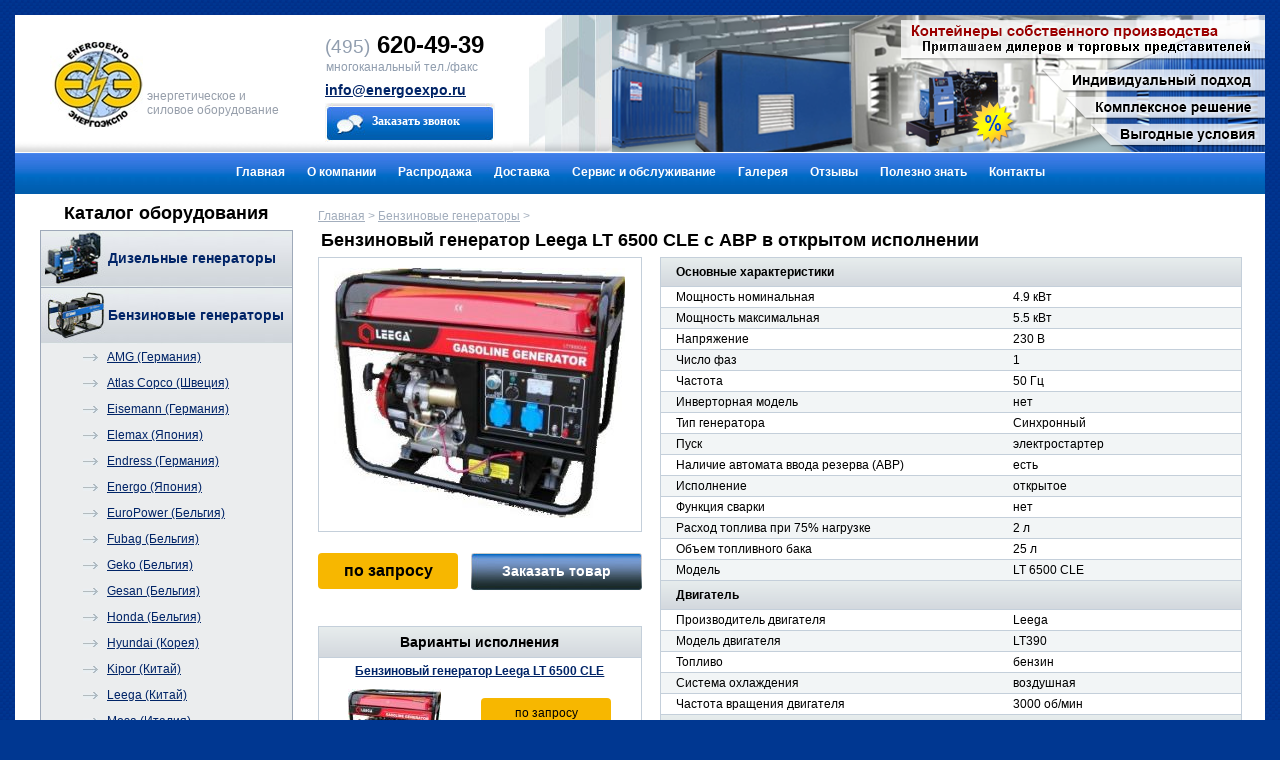

--- FILE ---
content_type: text/html; charset=utf-8
request_url: http://www.energoexpo.ru/benzinovye-generatory/leega-lt-6500-cle-avr/
body_size: 8479
content:
		
	
	
	
																		<!DOCTYPE html>
<html>
	<head>
		<meta charset="utf-8">
		
	<title>Бензиновый генератор Leega LT 6500 CLE с АВР открытого исполнения мощностью 4.9 кВт</title>
	<meta name="keywords" content="Leega LT 6500 CLE  с АВР  в открытом исполнении">
	<meta name="description" content="Бензиновый генератор Leega LT 6500 CLE с АВР  открытого исполнения - цена производителя, доставка в срок, при необходимости монтаж.">

		<!--[if lt IE 9]>
		<script>
			var e = ("article,aside,figcaption,figure,footer,header,hgroup,nav,section,time,main").split(',');
			for (var i = 0; i < e.length; i++) {
			document.createElement(e[i]);	}
		</script>
		<![endif]-->
		<link rel="stylesheet" type="text/css" href="/css/jquery.fancybox.css">
		<link rel="stylesheet" type="text/css" href="/css/styles.css">
		<link href="/images/favicon.ico" type="image/x-icon" rel="shortcut icon">
		<script src="/js/jquery.js"></script>
	</head>
	<body>
		<div class="all-content-wrapper">
			<header>
				<a href="/" class="logo" ><img src="/images/logo.jpg" /> <small>энергетическое и силовое оборудование</small></a>
<address>
	<p>
		<span>(495)</span> 620-49-39
		<small>многоканальный тел./факс</small>
		<a href="mailto:info@energoexpo.ru">info@energoexpo.ru</a>
		<div class="header-order-call j-order-call">Заказать звонок</div>
	</p>
</address>
<div class="body">
	<div class="left">&nbsp;</div>
	<ul class="bxslider">
		<li><a href="/konteynery-dlya-generatorov/"><img src="/images/slider_1.png" title="контейнеры собственного производства" /></a></li>
		<li><a href="/"><img src="/images/slider_3.png" title="силовое и энергетическое оборудование" /></a></li>
		<li><a href="/servis-i-obsluzhivanie/"><img src="/images/slider_2.png" title="обслуживание и ремонт" /></a></li>
	</ul>

</div>
<div class="clear"></div>
					




<nav id="menubak">
	<div  id="menu" class="black">
			<ul >
											
			 
			<li>
																	<a href="/" >Главная</a>
							</li>
											
			 
			<li>
																	<a href="/o-kompanii/" >О компании</a>
										<ul  class="b-submenu" >
											
			 
			<li>
																	<a href="/o-kompanii/missiya" >Наша миссия</a>
							</li>
											
			 
			<li>
																	<a href="/o-kompanii/rabota-magazina" >Работа магазина</a>
							</li>
											
			 
			<li>
																	<a href="/o-kompanii/sertifikaty" >Сертификаты</a>
							</li>
											
			 
			<li>
																	<a href="http://www.energoexpo.ru/polezno-znat/kak-oformit-zakaz/" >Оформление заказа</a>
							</li>
											
			 
			<li>
																	<a href="/o-kompanii/oplata" >Оплата</a>
							</li>
											
			 
			<li>
																	<a href="/o-kompanii/vakansii" >Вакансии</a>
							</li>
			</ul>
							</li>
											
			 
			<li>
																	<a href="/rasprodazha/" >Распродажа</a>
							</li>
											
			 
			<li>
																	<a href="/dostavka/" >Доставка</a>
							</li>
											
			 
			<li>
																	<a href="/servis-i-obsluzhivanie/" >Сервис и обслуживание</a>
							</li>
											
			 
			<li>
																	<a href="http://www.energoexpo.ru/gallery/" >Галерея</a>
							</li>
											
			 
			<li>
																	<a href="/otzyvy/" >Отзывы</a>
							</li>
											
			 
			<li>
																	<a href="http://www.energoexpo.ru/polezno-znat/" >Полезно знать</a>
							</li>
											
			 
			<li>
																	<a href="/kontaktnaya-informatsiya/" >Контакты</a>
							</li>
			</ul>
	</div>
</nav>			</header>
			<div id="container">
				<aside id="left">
					<p class="h1">Каталог оборудования</p>
	





	<ul  id="my-menu" >
					
			 

													<li class="li-lvl-1">
															<a href="http://www.energoexpo.ru/dizelnye-generatory/" class="a-lvl-1  icon27">
															Дизельные генераторы
													</a>
									
																										<ul  class="submenu-left ul-lvl-2" >
					
			 

						<li class="li-lvl-2">
				
																										<ul  class="submenu-left ul-lvl-3" >
					
			 

						<li class="li-lvl-3">
															<a href="http://www.energoexpo.ru/dizelnye-generatory/airman-diz/" class="a-lvl-3 ">
															Airman (Япония)
													</a>
									
							</li>
					
			 

						<li class="li-lvl-3">
															<a href="http://www.energoexpo.ru/dizelnye-generatory/aksa-diz/" class="a-lvl-3 ">
															Aksa (Турция)
													</a>
									
							</li>
					
			 

						<li class="li-lvl-3">
															<a href="http://www.energoexpo.ru/dizelnye-generatory/atlas-copco-diz/" class="a-lvl-3 ">
															Atlas Copco (Швеция)
													</a>
									
							</li>
					
			 

						<li class="li-lvl-3">
															<a href="http://www.energoexpo.ru/dizelnye-generatory/broadcrown-diz/" class="a-lvl-3 ">
															Broadcrown (Великобритания)
													</a>
									
							</li>
					
			 

						<li class="li-lvl-3">
															<a href="http://www.energoexpo.ru/dizelnye-generatory/caterpillar-diz/" class="a-lvl-3 ">
															Caterpillar (Великобритания)
													</a>
									
							</li>
					
			 

						<li class="li-lvl-3">
															<a href="http://www.energoexpo.ru/dizelnye-generatory/ctg-diz/" class="a-lvl-3 ">
															CTG (Китай)
													</a>
									
							</li>
					
			 

						<li class="li-lvl-3">
															<a href="http://www.energoexpo.ru/dizelnye-generatory/cummins-diz/" class="a-lvl-3 ">
															Cummins (Великобритания)
													</a>
									
							</li>
					
			 

						<li class="li-lvl-3">
															<a href="http://www.energoexpo.ru/dizelnye-generatory/denyo-diz/" class="a-lvl-3 ">
															Denyo (Япония)
													</a>
									
							</li>
					
			 

						<li class="li-lvl-3">
															<a href="http://www.energoexpo.ru/dizelnye-generatory/eisemann-diz/" class="a-lvl-3 ">
															Eisemann (Германия)
													</a>
									
							</li>
					
			 

						<li class="li-lvl-3">
															<a href="http://www.energoexpo.ru/dizelnye-generatory/elcos-diz/" class="a-lvl-3 ">
															Elcos (Италия)
													</a>
									
							</li>
					
			 

						<li class="li-lvl-3">
															<a href="http://www.energoexpo.ru/dizelnye-generatory/elemax-diz/" class="a-lvl-3 ">
															Elemax (Япония)
													</a>
									
							</li>
					
			 

						<li class="li-lvl-3">
															<a href="http://www.energoexpo.ru/dizelnye-generatory/endress-diz/" class="a-lvl-3 ">
															Endress (Германия)
													</a>
									
							</li>
					
			 

						<li class="li-lvl-3">
															<a href="http://www.energoexpo.ru/dizelnye-generatory/energo-diz/" class="a-lvl-3 ">
															Energo (Япония - Россия)
													</a>
									
							</li>
					
			 

						<li class="li-lvl-3">
															<a href="http://www.energoexpo.ru/dizelnye-generatory/europower-diz/" class="a-lvl-3 ">
															EuroPower (Бельгия)
													</a>
									
							</li>
					
			 

						<li class="li-lvl-3">
															<a href="http://www.energoexpo.ru/dizelnye-generatory/fg-wilson-diz/" class="a-lvl-3 ">
															FG Wilson (Великобритания)
													</a>
									
							</li>
					
			 

						<li class="li-lvl-3">
															<a href="http://www.energoexpo.ru/dizelnye-generatory/fpt-diz/" class="a-lvl-3 ">
															FPT (Италия)
													</a>
									
							</li>
					
			 

						<li class="li-lvl-3">
															<a href="http://www.energoexpo.ru/dizelnye-generatory/fubag-diz/" class="a-lvl-3 ">
															Fubag (Германия)
													</a>
									
							</li>
					
			 

						<li class="li-lvl-3">
															<a href="http://www.energoexpo.ru/dizelnye-generatory/geko-diz/" class="a-lvl-3 ">
															Geko (Германия)
													</a>
									
							</li>
					
			 

						<li class="li-lvl-3">
															<a href="http://www.energoexpo.ru/dizelnye-generatory/gesan-diz/" class="a-lvl-3 ">
															Gesan (Испания)
													</a>
									
							</li>
					
			 

						<li class="li-lvl-3">
															<a href="http://www.energoexpo.ru/dizelnye-generatory/henkelhausen-diz/" class="a-lvl-3 ">
															Henkelhausen (Германия)
													</a>
									
							</li>
					
			 

						<li class="li-lvl-3">
															<a href="http://www.energoexpo.ru/dizelnye-generatory/hyundai-diz/" class="a-lvl-3 ">
															Hyundai (Корея)
													</a>
									
							</li>
					
			 

						<li class="li-lvl-3">
															<a href="http://www.energoexpo.ru/dizelnye-generatory/jcb-diz/" class="a-lvl-3 ">
															JCB (Великобритания)
													</a>
									
							</li>
					
			 

						<li class="li-lvl-3">
															<a href="http://www.energoexpo.ru/dizelnye-generatory/kipor-diz/" class="a-lvl-3 ">
															Kipor (Китай)
													</a>
									
							</li>
					
			 

						<li class="li-lvl-3">
															<a href="http://www.energoexpo.ru/dizelnye-generatory/kubota-diz/" class="a-lvl-3 ">
															Kubota (Япония)
													</a>
									
							</li>
					
			 

						<li class="li-lvl-3">
															<a href="http://www.energoexpo.ru/dizelnye-generatory/leega-diz/" class="a-lvl-3 ">
															Leega (Китай)
													</a>
									
							</li>
					
			 

						<li class="li-lvl-3">
															<a href="http://www.energoexpo.ru/dizelnye-generatory/lister-petter-diz/" class="a-lvl-3 ">
															Lister Petter (Великобритания)
													</a>
									
							</li>
					
			 

						<li class="li-lvl-3">
															<a href="http://www.energoexpo.ru/dizelnye-generatory/mingpowers-diz/" class="a-lvl-3 ">
															MingPowers (Китай)
													</a>
									
							</li>
					
			 

						<li class="li-lvl-3">
															<a href="http://www.energoexpo.ru/dizelnye-generatory/mitsubishi-diz/" class="a-lvl-3 ">
															Mitsubishi (Япония)
													</a>
									
							</li>
					
			 

						<li class="li-lvl-3">
															<a href="http://www.energoexpo.ru/dizelnye-generatory/mosa-diz/" class="a-lvl-3 ">
															Mosa (Италия)
													</a>
									
							</li>
					
			 

						<li class="li-lvl-3">
															<a href="http://www.energoexpo.ru/dizelnye-generatory/motor-diz/" class="a-lvl-3 ">
															Motor (Россия)
													</a>
									
							</li>
					
			 

						<li class="li-lvl-3">
															<a href="http://www.energoexpo.ru/dizelnye-generatory/mvae-diz/" class="a-lvl-3 ">
															MVAE (Китай)
													</a>
									
							</li>
					
			 

						<li class="li-lvl-3">
															<a href="http://www.energoexpo.ru/dizelnye-generatory/powerlink-diz/" class="a-lvl-3 ">
															PowerLink (Китай)
													</a>
									
							</li>
					
			 

						<li class="li-lvl-3">
															<a href="http://www.energoexpo.ru/dizelnye-generatory/pramac-diz/" class="a-lvl-3 ">
															Pramac (Италия)
													</a>
									
							</li>
					
			 

						<li class="li-lvl-3">
															<a href="http://www.energoexpo.ru/dizelnye-generatory/rid-diz/" class="a-lvl-3 ">
															RID (Германия)
													</a>
									
							</li>
					
			 

						<li class="li-lvl-3">
															<a href="http://www.energoexpo.ru/dizelnye-generatory/sdmo-diz/" class="a-lvl-3 ">
															SDMO (Франция)
													</a>
									
							</li>
					
			 

						<li class="li-lvl-3">
															<a href="http://www.energoexpo.ru/dizelnye-generatory/toyo-diz/" class="a-lvl-3 ">
															Toyo (Япония)
													</a>
									
							</li>
					
			 

						<li class="li-lvl-3">
															<a href="http://www.energoexpo.ru/dizelnye-generatory/yanmar-diz/" class="a-lvl-3 ">
															Yanmar (Япония)
													</a>
									
							</li>
					
			 

						<li class="li-lvl-3">
															<a href="http://www.energoexpo.ru/dizelnye-generatory/azimut-diz/" class="a-lvl-3 ">
															Азимут (Россия - Китай)
													</a>
									
							</li>
					
			 

						<li class="li-lvl-3">
															<a href="http://www.energoexpo.ru/dizelnye-generatory/vepr-diz/" class="a-lvl-3 ">
															Вепрь (Россия) 
													</a>
									
							</li>
					
			 

						<li class="li-lvl-3">
															<a href="http://www.energoexpo.ru/dizelnye-generatory/istok-diz/" class="a-lvl-3 ">
															Исток (Россия)
													</a>
									
							</li>
					
			 

						<li class="li-lvl-3">
															<a href="http://www.energoexpo.ru/dizelnye-generatory/psm-diz/" class="a-lvl-3 ">
															ПСМ (Россия)
													</a>
									
							</li>
					
			 

						<li class="li-lvl-3">
															<a href="http://www.energoexpo.ru/dizelnye-generatory/tss-diz/" class="a-lvl-3 ">
															ТСС (Россия - Китай)
													</a>
									
							</li>
					
			 

						<li class="li-lvl-3">
															<a href="http://www.energoexpo.ru/dizelnye-generatory/fas-diz/" class="a-lvl-3 ">
															ФАС (Россия)
													</a>
									
							</li>
			</ul>
							</li>
			</ul>
							</li>
					
											 

													<li class="li-lvl-1">
															<a href="http://www.energoexpo.ru/benzinovye-generatory/" class="a-lvl-1 active icon26">
															Бензиновые генераторы
													</a>
									
																										<ul  class="submenu-left ul-lvl-2" >
					
			 

						<li class="li-lvl-2">
				
																										<ul  class="submenu-left ul-lvl-3" >
					
			 

						<li class="li-lvl-3">
															<a href="http://www.energoexpo.ru/benzinovye-generatory/amg-benz/" class="a-lvl-3 ">
															AMG (Германия)
													</a>
									
							</li>
					
			 

						<li class="li-lvl-3">
															<a href="http://www.energoexpo.ru/benzinovye-generatory/atlas-copco-benz/" class="a-lvl-3 ">
															Atlas Copco (Швеция)
													</a>
									
							</li>
					
			 

						<li class="li-lvl-3">
															<a href="http://www.energoexpo.ru/benzinovye-generatory/eisemann-benz/" class="a-lvl-3 ">
															Eisemann (Германия)
													</a>
									
							</li>
					
			 

						<li class="li-lvl-3">
															<a href="http://www.energoexpo.ru/benzinovye-generatory/elemax-benz/" class="a-lvl-3 ">
															Elemax (Япония)
													</a>
									
							</li>
					
			 

						<li class="li-lvl-3">
															<a href="http://www.energoexpo.ru/benzinovye-generatory/endress-benz/" class="a-lvl-3 ">
															Endress (Германия)
													</a>
									
							</li>
					
			 

						<li class="li-lvl-3">
															<a href="http://www.energoexpo.ru/benzinovye-generatory/energo-benz/" class="a-lvl-3 ">
															Energo (Япония)
													</a>
									
							</li>
					
			 

						<li class="li-lvl-3">
															<a href="http://www.energoexpo.ru/benzinovye-generatory/europower-benz/" class="a-lvl-3 ">
															EuroPower (Бельгия)
													</a>
									
							</li>
					
			 

						<li class="li-lvl-3">
															<a href="http://www.energoexpo.ru/benzinovye-generatory/fubag-benz/" class="a-lvl-3 ">
															Fubag (Бельгия)
													</a>
									
							</li>
					
			 

						<li class="li-lvl-3">
															<a href="http://www.energoexpo.ru/benzinovye-generatory/geko-benz/" class="a-lvl-3 ">
															Geko (Бельгия)
													</a>
									
							</li>
					
			 

						<li class="li-lvl-3">
															<a href="http://www.energoexpo.ru/benzinovye-generatory/gesan-benz/" class="a-lvl-3 ">
															Gesan (Бельгия)
													</a>
									
							</li>
					
			 

						<li class="li-lvl-3">
															<a href="http://www.energoexpo.ru/benzinovye-generatory/honda-benz/" class="a-lvl-3 ">
															Honda (Бельгия)
													</a>
									
							</li>
					
			 

						<li class="li-lvl-3">
															<a href="http://www.energoexpo.ru/benzinovye-generatory/hyundai-benz/" class="a-lvl-3 ">
															Hyundai (Корея)
													</a>
									
							</li>
					
			 

						<li class="li-lvl-3">
															<a href="http://www.energoexpo.ru/benzinovye-generatory/kipor-benz/" class="a-lvl-3 ">
															Kipor (Китай)
													</a>
									
							</li>
					
			 

						<li class="li-lvl-3">
															<a href="http://www.energoexpo.ru/benzinovye-generatory/leega-benz/" class="a-lvl-3 ">
															Leega (Китай)
													</a>
									
							</li>
					
			 

						<li class="li-lvl-3">
															<a href="http://www.energoexpo.ru/benzinovye-generatory/mosa-benz/" class="a-lvl-3 ">
															Mosa (Италия)
													</a>
									
							</li>
					
			 

						<li class="li-lvl-3">
															<a href="http://www.energoexpo.ru/benzinovye-generatory/pramac-benz/" class="a-lvl-3 ">
															Pramac (Италия)
													</a>
									
							</li>
					
			 

						<li class="li-lvl-3">
															<a href="http://www.energoexpo.ru/benzinovye-generatory/rid-benz/" class="a-lvl-3 ">
															RID (Германия)
													</a>
									
							</li>
					
			 

						<li class="li-lvl-3">
															<a href="http://www.energoexpo.ru/benzinovye-generatory/sdmo-benz/" class="a-lvl-3 ">
															SDMO (Франция)
													</a>
									
							</li>
					
			 

						<li class="li-lvl-3">
															<a href="http://www.energoexpo.ru/benzinovye-generatory/vepr-benz/" class="a-lvl-3 ">
															Вепрь (Россия)
													</a>
									
							</li>
					
			 

						<li class="li-lvl-3">
															<a href="http://www.energoexpo.ru/benzinovye-generatory/tss-benz/" class="a-lvl-3 ">
															ТСС (Россия - Китай)
													</a>
									
							</li>
			</ul>
							</li>
			</ul>
							</li>
					
			 

													<li class="li-lvl-1">
															<a href="http://www.energoexpo.ru/gazovye-generatory/" class="a-lvl-1  icon28">
															Газовые генераторы
													</a>
									
																										<ul  class="submenu-left ul-lvl-2" >
					
			 

						<li class="li-lvl-2">
				
																										<ul  class="submenu-left ul-lvl-3" >
					
			 

						<li class="li-lvl-3">
															<a href="http://www.energoexpo.ru/gazovye-generatory/briggs-stratton/" class="a-lvl-3 ">
															Briggs Stratton (США)
													</a>
									
							</li>
					
			 

						<li class="li-lvl-3">
															<a href="http://www.energoexpo.ru/gazovye-generatory/generac-gaz/" class="a-lvl-3 ">
															Generac (США)
													</a>
									
							</li>
					
			 

						<li class="li-lvl-3">
															<a href="http://www.energoexpo.ru/gazovye-generatory/kipor-gaz/" class="a-lvl-3 ">
															Kipor (Китай)
													</a>
									
							</li>
					
			 

						<li class="li-lvl-3">
															<a href="http://www.energoexpo.ru/gazovye-generatory/mirkon-energy-gaz/" class="a-lvl-3 ">
															Mirkon Energy (США)
													</a>
									
							</li>
					
			 

						<li class="li-lvl-3">
															<a href="http://www.energoexpo.ru/gazovye-generatory/reg-gaz/" class="a-lvl-3 ">
															REG (Россия)
													</a>
									
							</li>
					
			 

						<li class="li-lvl-3">
															<a href="http://www.energoexpo.ru/gazovye-generatory/sdmo-gaz/" class="a-lvl-3 ">
															SDMO (Франция)
													</a>
									
							</li>
					
			 

						<li class="li-lvl-3">
															<a href="http://www.energoexpo.ru/gazovye-generatory/fas-gaz/" class="a-lvl-3 ">
															ФАС (Россия)
													</a>
									
							</li>
			</ul>
							</li>
			</ul>
							</li>
					
			 

													<li class="li-lvl-1">
															<a href="http://www.energoexpo.ru/svarochnye-generatory/" class="a-lvl-1  icon29">
															Сварочные генераторы
													</a>
									
																										<ul  class="submenu-left ul-lvl-2" >
					
			 

						<li class="li-lvl-2">
															<span class="no-link">
															По виду топлива:
													</span>
									
																										<ul  class="submenu-left ul-lvl-3" >
					
			 

						<li class="li-lvl-3">
															<a href="http://www.energoexpo.ru/svarochnye-generatory/benzinovye/" class="a-lvl-3 ">
															Бензиновые
													</a>
									
							</li>
					
			 

						<li class="li-lvl-3">
															<a href="http://www.energoexpo.ru/svarochnye-generatory/dizelnye/" class="a-lvl-3 ">
															Дизельные
													</a>
									
							</li>
			</ul>
							</li>
					
			 

						<li class="li-lvl-2">
															<span class="no-link">
															по производителю:
													</span>
									
																										<ul  class="submenu-left ul-lvl-3" >
					
			 

						<li class="li-lvl-3">
															<a href="http://www.energoexpo.ru/svarochnye-generatory/amg-sv/" class="a-lvl-3 ">
															AMG (Германия)
													</a>
									
							</li>
					
			 

						<li class="li-lvl-3">
															<a href="http://www.energoexpo.ru/svarochnye-generatory/atlas-copco-svar/" class="a-lvl-3 ">
															Atlas Copco (Швеция)
													</a>
									
							</li>
					
			 

						<li class="li-lvl-3">
															<a href="http://www.energoexpo.ru/svarochnye-generatory/eisemann-sv/" class="a-lvl-3 ">
															Eisemann (Германия)
													</a>
									
							</li>
					
			 

						<li class="li-lvl-3">
															<a href="http://www.energoexpo.ru/svarochnye-generatory/endress-svar/" class="a-lvl-3 ">
															Endress (Германия)
													</a>
									
							</li>
					
			 

						<li class="li-lvl-3">
															<a href="http://www.energoexpo.ru/svarochnye-generatory/energo-sv/" class="a-lvl-3 ">
															Energo (Япония - Россия)
													</a>
									
							</li>
					
			 

						<li class="li-lvl-3">
															<a href="http://www.energoexpo.ru/svarochnye-generatory/europower-sv/" class="a-lvl-3 ">
															EuroPower (Бельгия)
													</a>
									
							</li>
					
			 

						<li class="li-lvl-3">
															<a href="http://www.energoexpo.ru/svarochnye-generatory/fubag-sv/" class="a-lvl-3 ">
															Fubag (Германия)
													</a>
									
							</li>
					
			 

						<li class="li-lvl-3">
															<a href="http://www.energoexpo.ru/svarochnye-generatory/geko-sv/" class="a-lvl-3 ">
															Geko (Германия)
													</a>
									
							</li>
					
			 

						<li class="li-lvl-3">
															<a href="http://www.energoexpo.ru/svarochnye-generatory/gesan-sv/" class="a-lvl-3 ">
															Gesan (Испания)
													</a>
									
							</li>
					
			 

						<li class="li-lvl-3">
															<a href="http://www.energoexpo.ru/svarochnye-generatory/hyundai-sv/" class="a-lvl-3 ">
															Hyundai (Корея)
													</a>
									
							</li>
					
			 

						<li class="li-lvl-3">
															<a href="http://www.energoexpo.ru/svarochnye-generatory/kipor-sv/" class="a-lvl-3 ">
															Kipor (Китай)
													</a>
									
							</li>
					
			 

						<li class="li-lvl-3">
															<a href="http://www.energoexpo.ru/svarochnye-generatory/leega-sv/" class="a-lvl-3 ">
															Leega (Китай)
													</a>
									
							</li>
					
			 

						<li class="li-lvl-3">
															<a href="http://www.energoexpo.ru/svarochnye-generatory/mosa-sv/" class="a-lvl-3 ">
															Mosa (Италия)
													</a>
									
							</li>
					
			 

						<li class="li-lvl-3">
															<a href="http://www.energoexpo.ru/svarochnye-generatory/pramac-sv/" class="a-lvl-3 ">
															Pramac (Италия)
													</a>
									
							</li>
					
			 

						<li class="li-lvl-3">
															<a href="http://www.energoexpo.ru/svarochnye-generatory/rid-sv/" class="a-lvl-3 ">
															RID (Германия)
													</a>
									
							</li>
					
			 

						<li class="li-lvl-3">
															<a href="http://www.energoexpo.ru/svarochnye-generatory/sdmo-sv/" class="a-lvl-3 ">
															SDMO (Франция)
													</a>
									
							</li>
					
			 

						<li class="li-lvl-3">
															<a href="http://www.energoexpo.ru/svarochnye-generatory/toyo-sv/" class="a-lvl-3 ">
															Toyo (Япония)
													</a>
									
							</li>
					
			 

						<li class="li-lvl-3">
															<a href="http://www.energoexpo.ru/svarochnye-generatory/yanmar-sv/" class="a-lvl-3 ">
															Yanmar (Япония)
													</a>
									
							</li>
					
			 

						<li class="li-lvl-3">
															<a href="http://www.energoexpo.ru/svarochnye-generatory/vepr-svar/" class="a-lvl-3 ">
															Вепрь (Россия)
													</a>
									
							</li>
					
			 

						<li class="li-lvl-3">
															<a href="http://www.energoexpo.ru/svarochnye-generatory/tss-sv/" class="a-lvl-3 ">
															ТСС (Россия - Китай)
													</a>
									
							</li>
			</ul>
							</li>
			</ul>
							</li>
					
			 

													<li class="li-lvl-1">
															<a href="http://www.energoexpo.ru/proizvoditeli/" class="a-lvl-1  icon30">
															Производители
													</a>
									
																										<ul  class="submenu-left ul-lvl-3" >
					
			 

						<li class="li-lvl-3">
															<a href="/dizelnye-generatory/airman-diz/" class="a-lvl-3 ">
															Airman (Япония)
													</a>
									
							</li>
					
			 

						<li class="li-lvl-3">
															<a href="/dizelnye-generatory/aksa-diz/" class="a-lvl-3 ">
															Aksa (Турция)
													</a>
									
							</li>
					
			 

						<li class="li-lvl-3">
															<a href="http://www.energoexpo.ru/proizvoditeli/amg/" class="a-lvl-3 ">
															AMG (Германия)
													</a>
									
							</li>
					
			 

						<li class="li-lvl-3">
															<a href="http://www.energoexpo.ru/proizvoditeli/atlas-copco/" class="a-lvl-3 ">
															Atlas Copco (Швеция)
													</a>
									
							</li>
					
			 

						<li class="li-lvl-3">
															<a href="/gazovye-generatory/briggs-stratton/" class="a-lvl-3 ">
															Briggs Stratton (США)
													</a>
									
							</li>
					
			 

						<li class="li-lvl-3">
															<a href="/dizelnye-generatory/broadcrown-diz/" class="a-lvl-3 ">
															Broadcrown (Великобритания)
													</a>
									
							</li>
					
			 

						<li class="li-lvl-3">
															<a href="/dizelnye-generatory/caterpillar-diz/" class="a-lvl-3 ">
															Caterpillar (Великобритания)
													</a>
									
							</li>
					
			 

						<li class="li-lvl-3">
															<a href="/dizelnye-generatory/ctg-diz/" class="a-lvl-3 ">
															CTG (Китай)
													</a>
									
							</li>
					
			 

						<li class="li-lvl-3">
															<a href="/dizelnye-generatory/cummins-diz/" class="a-lvl-3 ">
															Cummins (Великобритания)
													</a>
									
							</li>
					
			 

						<li class="li-lvl-3">
															<a href="/dizelnye-generatory/denyo-diz/" class="a-lvl-3 ">
															Denyo (Япония)
													</a>
									
							</li>
					
			 

						<li class="li-lvl-3">
															<a href="http://www.energoexpo.ru/proizvoditeli/eisemann/" class="a-lvl-3 ">
															Eisemann (Германия)
													</a>
									
							</li>
					
			 

						<li class="li-lvl-3">
															<a href="/dizelnye-generatory/elcos-diz/" class="a-lvl-3 ">
															Elcos (Италия)
													</a>
									
							</li>
					
			 

						<li class="li-lvl-3">
															<a href="http://www.energoexpo.ru/proizvoditeli/elemax/" class="a-lvl-3 ">
															Elemax (Япония)
													</a>
									
							</li>
					
			 

						<li class="li-lvl-3">
															<a href="http://www.energoexpo.ru/proizvoditeli/endress/" class="a-lvl-3 ">
															Endress (Германия)
													</a>
									
							</li>
					
			 

						<li class="li-lvl-3">
															<a href="http://www.energoexpo.ru/proizvoditeli/energo-yaponiya-rossiya/" class="a-lvl-3 ">
															Energo (Россия)
													</a>
									
							</li>
					
			 

						<li class="li-lvl-3">
															<a href="http://www.energoexpo.ru/proizvoditeli/energo-genelec/" class="a-lvl-3 ">
															Energo (Франция)
													</a>
									
							</li>
					
			 

						<li class="li-lvl-3">
															<a href="http://www.energoexpo.ru/proizvoditeli/europower/" class="a-lvl-3 ">
															Europower (Бельгия)
													</a>
									
							</li>
					
			 

						<li class="li-lvl-3">
															<a href="/dizelnye-generatory/fg-wilson-diz/" class="a-lvl-3 ">
															FG Wilson (Великобритания)
													</a>
									
							</li>
					
			 

						<li class="li-lvl-3">
															<a href="/dizelnye-generatory/fpt-diz/" class="a-lvl-3 ">
															FPT (Италия)
													</a>
									
							</li>
					
			 

						<li class="li-lvl-3">
															<a href="http://www.energoexpo.ru/proizvoditeli/fubag/" class="a-lvl-3 ">
															Fubag (Германия)
													</a>
									
							</li>
					
			 

						<li class="li-lvl-3">
															<a href="http://www.energoexpo.ru/proizvoditeli/geko/" class="a-lvl-3 ">
															Geko (Германия)
													</a>
									
							</li>
					
			 

						<li class="li-lvl-3">
															<a href="/gazovye-generatory/generac-gaz/" class="a-lvl-3 ">
															Generac (США)
													</a>
									
							</li>
					
			 

						<li class="li-lvl-3">
															<a href="http://www.energoexpo.ru/proizvoditeli/gesan/" class="a-lvl-3 ">
															Gesan (Испания)
													</a>
									
							</li>
					
			 

						<li class="li-lvl-3">
															<a href="/dizelnye-generatory/henkelhausen-diz/" class="a-lvl-3 ">
															Henkelhausen (Германия)
													</a>
									
							</li>
					
			 

						<li class="li-lvl-3">
															<a href="/benzinovye-generatory/honda-benz/" class="a-lvl-3 ">
															Honda (Бельгия)
													</a>
									
							</li>
					
			 

						<li class="li-lvl-3">
															<a href="http://www.energoexpo.ru/proizvoditeli/hyundai/" class="a-lvl-3 ">
															Hyundai (Южная Корея)
													</a>
									
							</li>
					
			 

						<li class="li-lvl-3">
															<a href="/dizelnye-generatory/jcb-diz/" class="a-lvl-3 ">
															JCB (Великобритания)
													</a>
									
							</li>
					
			 

						<li class="li-lvl-3">
															<a href="http://www.energoexpo.ru/proizvoditeli/kipor/" class="a-lvl-3 ">
															Kipor (Китай)
													</a>
									
							</li>
					
			 

						<li class="li-lvl-3">
															<a href="/dizelnye-generatory/kubota-diz/" class="a-lvl-3 ">
															Kubota (Япония)
													</a>
									
							</li>
					
			 

						<li class="li-lvl-3">
															<a href="http://www.energoexpo.ru/proizvoditeli/leega/" class="a-lvl-3 ">
															Leega (Китай)
													</a>
									
							</li>
					
			 

						<li class="li-lvl-3">
															<a href="/dizelnye-generatory/lister-petter-diz/" class="a-lvl-3 ">
															Lister Petter (Великобритания)
													</a>
									
							</li>
					
			 

						<li class="li-lvl-3">
															<a href="/dizelnye-generatory/mingpowers-diz/" class="a-lvl-3 ">
															MingPowers (Китай)
													</a>
									
							</li>
					
			 

						<li class="li-lvl-3">
															<a href="/gazovye-generatory/mirkon-energy-gaz/" class="a-lvl-3 ">
															Mirkon Energy (США)
													</a>
									
							</li>
					
			 

						<li class="li-lvl-3">
															<a href="/dizelnye-generatory/mitsubishi-diz/" class="a-lvl-3 ">
															Mitsubishi (Япония)
													</a>
									
							</li>
					
			 

						<li class="li-lvl-3">
															<a href="http://www.energoexpo.ru/proizvoditeli/mosa/" class="a-lvl-3 ">
															Mosa (Италия)
													</a>
									
							</li>
					
			 

						<li class="li-lvl-3">
															<a href="/dizelnye-generatory/motor-diz/" class="a-lvl-3 ">
															Motor (Россия)
													</a>
									
							</li>
					
			 

						<li class="li-lvl-3">
															<a href="/dizelnye-generatory/mvae-diz/" class="a-lvl-3 ">
															MVAE (Китай)
													</a>
									
							</li>
					
			 

						<li class="li-lvl-3">
															<a href="/dizelnye-generatory/powerlink-diz/" class="a-lvl-3 ">
															PowerLink (Китай)
													</a>
									
							</li>
					
			 

						<li class="li-lvl-3">
															<a href="http://www.energoexpo.ru/proizvoditeli/pramac/" class="a-lvl-3 ">
															Pramac (Италия)
													</a>
									
							</li>
					
			 

						<li class="li-lvl-3">
															<a href="/gazovye-generatory/reg-gaz/" class="a-lvl-3 ">
															REG (Россия)
													</a>
									
							</li>
					
			 

						<li class="li-lvl-3">
															<a href="http://www.energoexpo.ru/proizvoditeli/rid/" class="a-lvl-3 ">
															RID (Германия)
													</a>
									
							</li>
					
			 

						<li class="li-lvl-3">
															<a href="http://www.energoexpo.ru/proizvoditeli/sdmo/" class="a-lvl-3 ">
															SDMO (Франция)
													</a>
									
							</li>
					
			 

						<li class="li-lvl-3">
															<a href="http://www.energoexpo.ru/proizvoditeli/toyo/" class="a-lvl-3 ">
															Toyo (Япония)
													</a>
									
							</li>
					
			 

						<li class="li-lvl-3">
															<a href="http://www.energoexpo.ru/proizvoditeli/yanmar/" class="a-lvl-3 ">
															Yanmar (Япония)
													</a>
									
							</li>
					
			 

						<li class="li-lvl-3">
															<a href="/dizelnye-generatory/azimut-diz/" class="a-lvl-3 ">
															Азимут (Россия - Китай)
													</a>
									
							</li>
					
			 

						<li class="li-lvl-3">
															<a href="http://www.energoexpo.ru/proizvoditeli/vepr/" class="a-lvl-3 ">
															Вепрь (Россия)
													</a>
									
							</li>
					
			 

						<li class="li-lvl-3">
															<a href="/dizelnye-generatory/istok-diz/" class="a-lvl-3 ">
															Исток (Россия)
													</a>
									
							</li>
					
			 

						<li class="li-lvl-3">
															<a href="/dizelnye-generatory/psm-diz/" class="a-lvl-3 ">
															ПСМ (Россия)
													</a>
									
							</li>
					
			 

						<li class="li-lvl-3">
															<a href="http://www.energoexpo.ru/proizvoditeli/tss/" class="a-lvl-3 ">
															ТСС (Россия - Китай)
													</a>
									
							</li>
					
			 

						<li class="li-lvl-3">
															<a href="http://www.energoexpo.ru/proizvoditeli/fas/" class="a-lvl-3 ">
															ФАС (Россия)
													</a>
									
							</li>
			</ul>
							</li>
					
			 

													<li class="li-lvl-1">
															<a href="http://www.energoexpo.ru/dopolnitelnye-optsii/" class="a-lvl-1  icon3">
															Дополнительные опции
													</a>
									
																										<ul  class="submenu-left ul-lvl-2" >
					
			 

						<li class="li-lvl-2">
															<span class="no-link">
															По виду топлива:
													</span>
									
																										<ul  class="submenu-left ul-lvl-3" >
					
			 

						<li class="li-lvl-3">
															<a href="http://www.energoexpo.ru/dopolnitelnye-optsii/dlya-benzinovyh-generatorov/" class="a-lvl-3 ">
															Для бензиновых генераторов
													</a>
									
							</li>
					
			 

						<li class="li-lvl-3">
															<a href="http://www.energoexpo.ru/dopolnitelnye-optsii/dlya-dizelnyh-generatorov/" class="a-lvl-3 ">
															Для дизельных генераторов
													</a>
									
							</li>
					
			 

						<li class="li-lvl-3">
															<a href="http://www.energoexpo.ru/dopolnitelnye-optsii/dlya-stabilizatorov/" class="a-lvl-3 ">
															Для стабилизаторов
													</a>
									
							</li>
			</ul>
							</li>
					
			 

						<li class="li-lvl-2">
															<span class="no-link">
															По типу:
													</span>
									
																										<ul  class="submenu-left ul-lvl-3" >
					
			 

						<li class="li-lvl-3">
															<a href="http://www.energoexpo.ru/dopolnitelnye-optsii/avtomatika/" class="a-lvl-3 ">
															Автоматика
													</a>
									
							</li>
					
			 

						<li class="li-lvl-3">
															<a href="http://www.energoexpo.ru/dopolnitelnye-optsii/akkumulyatory/" class="a-lvl-3 ">
															Аккумуляторы
													</a>
									
							</li>
					
			 

						<li class="li-lvl-3">
															<a href="http://www.energoexpo.ru/dopolnitelnye-optsii/metallorukav/" class="a-lvl-3 ">
															Металлорукав
													</a>
									
							</li>
					
			 

						<li class="li-lvl-3">
															<a href="http://www.energoexpo.ru/dopolnitelnye-optsii/pult/" class="a-lvl-3 ">
															Пульт управления
													</a>
									
							</li>
					
			 

						<li class="li-lvl-3">
															<a href="http://www.energoexpo.ru/dopolnitelnye-optsii/toplivniy-bak/" class="a-lvl-3 ">
															Топливный бак
													</a>
									
							</li>
					
			 

						<li class="li-lvl-3">
															<a href="http://www.energoexpo.ru/dopolnitelnye-optsii/tronsportirovka/" class="a-lvl-3 ">
															Транспортировка
													</a>
									
							</li>
					
			 

						<li class="li-lvl-3">
															<a href="http://www.energoexpo.ru/dopolnitelnye-optsii/uzo/" class="a-lvl-3 ">
															УЗО
													</a>
									
							</li>
					
			 

						<li class="li-lvl-3">
															<a href="http://www.energoexpo.ru/dopolnitelnye-optsii/electrika/" class="a-lvl-3 ">
															Электрика
													</a>
									
							</li>
			</ul>
							</li>
			</ul>
							</li>
					
			 

													<li class="li-lvl-1">
															<a href="http://www.energoexpo.ru/konteynery-dlya-generatorov/" class="a-lvl-1  icon20">
															Контейнеры
													</a>
									
																										<ul  class="submenu-left ul-lvl-3" >
					
			 

						<li class="li-lvl-3">
															<a href="http://www.energoexpo.ru/konteynery-dlya-generatorov/shumozaschitnye/" class="a-lvl-3 ">
															Silent Box
													</a>
									
							</li>
					
			 

						<li class="li-lvl-3">
															<a href="http://www.energoexpo.ru/konteynery-dlya-generatorov/kompaktnye/" class="a-lvl-3 ">
															Компактные контейнеры
													</a>
									
							</li>
					
			 

						<li class="li-lvl-3">
															<a href="http://www.energoexpo.ru/konteynery-dlya-generatorov/minikonteyner/" class="a-lvl-3 ">
															Миниконтейнер
													</a>
									
							</li>
					
			 

						<li class="li-lvl-3">
															<a href="http://www.energoexpo.ru/konteynery-dlya-generatorov/tipa-sever/" class="a-lvl-3 ">
															Типа «СЕВЕР»
													</a>
									
							</li>
			</ul>
							</li>
					
			 

													<li class="li-lvl-1">
															<a href="http://www.energoexpo.ru/prochee-oborudovanie/" class="a-lvl-1  icon17">
															Прочее
													</a>
									
																										<ul  class="submenu-left ul-lvl-3" >
					
			 

						<li class="li-lvl-3">
															<a href="http://www.energoexpo.ru/prochee-oborudovanie/osvetitelnaya-machta-geko/" class="a-lvl-3 ">
															Осветительная мачта Geko
													</a>
									
							</li>
					
			 

						<li class="li-lvl-3">
															<a href="http://www.energoexpo.ru/prochee-oborudovanie/generatory-na-shassi/" class="a-lvl-3 ">
															Передвижные генераторы на шасси
													</a>
									
							</li>
			</ul>
							</li>
					
			 

													<li class="li-lvl-1">
															<a href="http://www.energoexpo.ru/stabilizatory/" class="a-lvl-1  icon178">
															Стабилизаторы
													</a>
									
																										<ul  class="submenu-left ul-lvl-2" >
					
			 

						<li class="li-lvl-2">
															<span class="no-link">
															По типу:
													</span>
									
																										<ul  class="submenu-left ul-lvl-3" >
					
			 

						<li class="li-lvl-3">
															<a href="http://www.energoexpo.ru/stabilizatory/odnofaznye/" class="a-lvl-3 ">
															Однофазные
													</a>
									
							</li>
					
			 

						<li class="li-lvl-3">
															<a href="http://www.energoexpo.ru/stabilizatory/trehfaznye/" class="a-lvl-3 ">
															Трехфазные
													</a>
									
							</li>
			</ul>
							</li>
					
			 

						<li class="li-lvl-2">
															<span class="no-link">
															По производителю:
													</span>
									
																										<ul  class="submenu-left ul-lvl-3" >
					
			 

						<li class="li-lvl-3">
															<a href="http://www.energoexpo.ru/stabilizatory/lider/" class="a-lvl-3 ">
															Lider
													</a>
									
																										<ul  class="submenu-left ul-lvl-4" >
					
			 

						<li class="li-lvl-4">
															<a href="http://www.energoexpo.ru/stabilizatory/lider/best/" class="a-lvl-4 ">
															BEST
													</a>
									
							</li>
					
			 

						<li class="li-lvl-4">
															<a href="http://www.energoexpo.ru/stabilizatory/lider/sq/" class="a-lvl-4 ">
															SQ
													</a>
									
							</li>
					
			 

						<li class="li-lvl-4">
															<a href="http://www.energoexpo.ru/stabilizatory/lider/sq-c/" class="a-lvl-4 ">
															SQ-C
													</a>
									
							</li>
					
			 

						<li class="li-lvl-4">
															<a href="http://www.energoexpo.ru/stabilizatory/lider/sq-d/" class="a-lvl-4 ">
															SQ-D
													</a>
									
							</li>
					
			 

						<li class="li-lvl-4">
															<a href="http://www.energoexpo.ru/stabilizatory/lider/sq-e/" class="a-lvl-4 ">
															SQ-E
													</a>
									
							</li>
					
			 

						<li class="li-lvl-4">
															<a href="http://www.energoexpo.ru/stabilizatory/lider/sq-i/" class="a-lvl-4 ">
															SQ-I
													</a>
									
							</li>
					
			 

						<li class="li-lvl-4">
															<a href="http://www.energoexpo.ru/stabilizatory/lider/sq-l/" class="a-lvl-4 ">
															SQ-L
													</a>
									
							</li>
					
			 

						<li class="li-lvl-4">
															<a href="http://www.energoexpo.ru/stabilizatory/lider/w/" class="a-lvl-4 ">
															W
													</a>
									
							</li>
					
			 

						<li class="li-lvl-4">
															<a href="http://www.energoexpo.ru/stabilizatory/lider/w-sd/" class="a-lvl-4 ">
															W-SD
													</a>
									
							</li>
			</ul>
							</li>
					
			 

						<li class="li-lvl-3">
															<a href="http://www.energoexpo.ru/stabilizatory/ortea/" class="a-lvl-3 ">
															Ortea
													</a>
									
																										<ul  class="submenu-left ul-lvl-4" >
					
			 

						<li class="li-lvl-4">
															<a href="http://www.energoexpo.ru/stabilizatory/ortea/antares/" class="a-lvl-4 ">
															Antares
													</a>
									
							</li>
					
			 

						<li class="li-lvl-4">
															<a href="http://www.energoexpo.ru/stabilizatory/ortea/aquarius/" class="a-lvl-4 ">
															Aquarius
													</a>
									
							</li>
					
			 

						<li class="li-lvl-4">
															<a href="http://www.energoexpo.ru/stabilizatory/ortea/gemini/" class="a-lvl-4 ">
															Gemini
													</a>
									
							</li>
					
			 

						<li class="li-lvl-4">
															<a href="http://www.energoexpo.ru/stabilizatory/ortea/orion/" class="a-lvl-4 ">
															Orion
													</a>
									
							</li>
					
			 

						<li class="li-lvl-4">
															<a href="http://www.energoexpo.ru/stabilizatory/ortea/orion-plus/" class="a-lvl-4 ">
															Orion Plus
													</a>
									
							</li>
					
			 

						<li class="li-lvl-4">
															<a href="http://www.energoexpo.ru/stabilizatory/ortea/sirius/" class="a-lvl-4 ">
															Sirius
													</a>
									
							</li>
					
			 

						<li class="li-lvl-4">
															<a href="http://www.energoexpo.ru/stabilizatory/ortea/vega/" class="a-lvl-4 ">
															Vega
													</a>
									
							</li>
			</ul>
							</li>
					
			 

						<li class="li-lvl-3">
															<a href="http://www.energoexpo.ru/stabilizatory/shtil/" class="a-lvl-3 ">
															Штиль
													</a>
									
																										<ul  class="submenu-left ul-lvl-4" >
					
			 

						<li class="li-lvl-4">
															<a href="http://www.energoexpo.ru/stabilizatory/shtil/rek/" class="a-lvl-4 ">
															Рэк
													</a>
									
							</li>
					
			 

						<li class="li-lvl-4">
															<a href="http://www.energoexpo.ru/stabilizatory/shtil/standart/" class="a-lvl-4 ">
															Стандарт
													</a>
									
							</li>
					
			 

						<li class="li-lvl-4">
															<a href="http://www.energoexpo.ru/stabilizatory/shtil/etalon/" class="a-lvl-4 ">
															Эталон
													</a>
									
							</li>
			</ul>
							</li>
			</ul>
							</li>
			</ul>
							</li>
					
			 

													<li class="li-lvl-1">
															<a href="http://www.energoexpo.ru/ibp/" class="a-lvl-1  icon204">
															ИБП
													</a>
									
																										<ul  class="submenu-left ul-lvl-2" >
					
			 

						<li class="li-lvl-2">
															<span class="no-link">
															По производителю:
													</span>
									
																										<ul  class="submenu-left ul-lvl-3" >
					
			 

						<li class="li-lvl-3">
															<a href="http://www.energoexpo.ru/ibp/eaton/" class="a-lvl-3 ">
															Eaton
													</a>
									
																										<ul  class="submenu-left ul-lvl-4" >
					
			 

						<li class="li-lvl-4">
															<a href="http://www.energoexpo.ru/ibp/eaton/5130/" class="a-lvl-4 ">
															5130
													</a>
									
							</li>
					
			 

						<li class="li-lvl-4">
															<a href="http://www.energoexpo.ru/ibp/eaton/5px/" class="a-lvl-4 ">
															5PX
													</a>
									
							</li>
					
			 

						<li class="li-lvl-4">
															<a href="http://www.energoexpo.ru/ibp/eaton/93ps/" class="a-lvl-4 ">
															93PS
													</a>
									
							</li>
					
			 

						<li class="li-lvl-4">
															<a href="http://www.energoexpo.ru/ibp/eaton/9e/" class="a-lvl-4 ">
															9E
													</a>
									
							</li>
					
			 

						<li class="li-lvl-4">
															<a href="http://www.energoexpo.ru/ibp/eaton/9px/" class="a-lvl-4 ">
															9PX
													</a>
									
							</li>
					
			 

						<li class="li-lvl-4">
															<a href="http://www.energoexpo.ru/ibp/eaton/9sx/" class="a-lvl-4 ">
															9SX
													</a>
									
							</li>
					
			 

						<li class="li-lvl-4">
															<a href="http://www.energoexpo.ru/ibp/eaton/ex/" class="a-lvl-4 ">
															EX
													</a>
									
							</li>
					
			 

						<li class="li-lvl-4">
															<a href="http://www.energoexpo.ru/ibp/eaton/gt/" class="a-lvl-4 ">
															GT
													</a>
									
							</li>
			</ul>
							</li>
					
			 

						<li class="li-lvl-3">
															<a href="http://www.energoexpo.ru/ibp/general-electric/" class="a-lvl-3 ">
															General Electric
													</a>
									
																										<ul  class="submenu-left ul-lvl-4" >
					
			 

						<li class="li-lvl-4">
															<a href="http://www.energoexpo.ru/ibp/general-electric/ep/" class="a-lvl-4 ">
															EP
													</a>
									
							</li>
					
			 

						<li class="li-lvl-4">
															<a href="http://www.energoexpo.ru/ibp/general-electric/lp/" class="a-lvl-4 ">
															LP
													</a>
									
							</li>
					
			 

						<li class="li-lvl-4">
															<a href="http://www.energoexpo.ru/ibp/general-electric/match/" class="a-lvl-4 ">
															Match
													</a>
									
							</li>
					
			 

						<li class="li-lvl-4">
															<a href="http://www.energoexpo.ru/ibp/general-electric/sg/" class="a-lvl-4 ">
															SG
													</a>
									
							</li>
					
			 

						<li class="li-lvl-4">
															<a href="http://www.energoexpo.ru/ibp/general-electric/sg-ce/" class="a-lvl-4 ">
															SG-CE
													</a>
									
							</li>
					
			 

						<li class="li-lvl-4">
															<a href="http://www.energoexpo.ru/ibp/general-electric/sitepro/" class="a-lvl-4 ">
															SitePro
													</a>
									
							</li>
					
			 

						<li class="li-lvl-4">
															<a href="http://www.energoexpo.ru/ibp/general-electric/vh/" class="a-lvl-4 ">
															VH
													</a>
									
							</li>
			</ul>
							</li>
					
			 

						<li class="li-lvl-3">
															<a href="http://www.energoexpo.ru/ibp/gmgen/" class="a-lvl-3 ">
															GMGen
													</a>
									
																										<ul  class="submenu-left ul-lvl-4" >
					
			 

						<li class="li-lvl-4">
															<a href="http://www.energoexpo.ru/ibp/gmgen/action/" class="a-lvl-4 ">
															Action
													</a>
									
							</li>
					
			 

						<li class="li-lvl-4">
															<a href="http://www.energoexpo.ru/ibp/gmgen/control/" class="a-lvl-4 ">
															Control
													</a>
									
							</li>
					
			 

						<li class="li-lvl-4">
															<a href="http://www.energoexpo.ru/ibp/gmgen/control-rt/" class="a-lvl-4 ">
															Control RT
													</a>
									
							</li>
					
			 

						<li class="li-lvl-4">
															<a href="http://www.energoexpo.ru/ibp/gmgen/premium-se/" class="a-lvl-4 ">
															Premium SE
													</a>
									
							</li>
					
			 

						<li class="li-lvl-4">
															<a href="http://www.energoexpo.ru/ibp/gmgen/premium-sk/" class="a-lvl-4 ">
															Premium SK
													</a>
									
							</li>
					
			 

						<li class="li-lvl-4">
															<a href="http://www.energoexpo.ru/ibp/gmgen/total/" class="a-lvl-4 ">
															Total
													</a>
									
							</li>
			</ul>
							</li>
					
			 

						<li class="li-lvl-3">
															<a href="http://www.energoexpo.ru/ibp/inelt/" class="a-lvl-3 ">
															Inelt
													</a>
									
																										<ul  class="submenu-left ul-lvl-4" >
					
			 

						<li class="li-lvl-4">
															<a href="http://www.energoexpo.ru/ibp/inelt/intelligent/" class="a-lvl-4 ">
															Intelligent
													</a>
									
							</li>
					
			 

						<li class="li-lvl-4">
															<a href="http://www.energoexpo.ru/ibp/inelt/monolith/" class="a-lvl-4 ">
															Monolith
													</a>
									
							</li>
			</ul>
							</li>
					
			 

						<li class="li-lvl-3">
															<a href="http://www.energoexpo.ru/ibp/inform/" class="a-lvl-3 ">
															Inform
													</a>
									
																										<ul  class="submenu-left ul-lvl-4" >
					
			 

						<li class="li-lvl-4">
															<a href="http://www.energoexpo.ru/ibp/inform/dspmp/" class="a-lvl-4 ">
															DSPMP
													</a>
									
							</li>
					
			 

						<li class="li-lvl-4">
															<a href="http://www.energoexpo.ru/ibp/inform/pds/" class="a-lvl-4 ">
															PDS
													</a>
									
							</li>
					
			 

						<li class="li-lvl-4">
															<a href="http://www.energoexpo.ru/ibp/inform/pdsp/" class="a-lvl-4 ">
															PDSP
													</a>
									
							</li>
					
			 

						<li class="li-lvl-4">
															<a href="http://www.energoexpo.ru/ibp/inform/ss-lcd/" class="a-lvl-4 ">
															SS LCD
													</a>
									
							</li>
			</ul>
							</li>
					
			 

						<li class="li-lvl-3">
															<a href="http://www.energoexpo.ru/ibp/makelsan/" class="a-lvl-3 ">
															Makelsan
													</a>
									
																										<ul  class="submenu-left ul-lvl-4" >
					
			 

						<li class="li-lvl-4">
															<a href="http://www.energoexpo.ru/ibp/makelsan/boxer/" class="a-lvl-4 ">
															Boxer
													</a>
									
							</li>
					
			 

						<li class="li-lvl-4">
															<a href="http://www.energoexpo.ru/ibp/makelsan/challenger/" class="a-lvl-4 ">
															Challenger
													</a>
									
							</li>
					
			 

						<li class="li-lvl-4">
															<a href="http://www.energoexpo.ru/ibp/makelsan/ip/" class="a-lvl-4 ">
															IP
													</a>
									
							</li>
					
			 

						<li class="li-lvl-4">
															<a href="http://www.energoexpo.ru/ibp/makelsan/level-ups/" class="a-lvl-4 ">
															Level UPS
													</a>
									
							</li>
			</ul>
							</li>
					
			 

						<li class="li-lvl-3">
															<a href="http://www.energoexpo.ru/ibp/riello/" class="a-lvl-3 ">
															Riello
													</a>
									
																										<ul  class="submenu-left ul-lvl-4" >
					
			 

						<li class="li-lvl-4">
															<a href="http://www.energoexpo.ru/ibp/riello/cabinet/" class="a-lvl-4 ">
															Cabinet
													</a>
									
							</li>
					
			 

						<li class="li-lvl-4">
															<a href="http://www.energoexpo.ru/ibp/riello/mcm/" class="a-lvl-4 ">
															MCM
													</a>
									
							</li>
					
			 

						<li class="li-lvl-4">
															<a href="http://www.energoexpo.ru/ibp/riello/mct/" class="a-lvl-4 ">
															MCT
													</a>
									
							</li>
					
			 

						<li class="li-lvl-4">
															<a href="http://www.energoexpo.ru/ibp/riello/mht/" class="a-lvl-4 ">
															MHT
													</a>
									
							</li>
					
			 

						<li class="li-lvl-4">
															<a href="http://www.energoexpo.ru/ibp/riello/mpm/" class="a-lvl-4 ">
															MPM
													</a>
									
							</li>
					
			 

						<li class="li-lvl-4">
															<a href="http://www.energoexpo.ru/ibp/riello/mpt/" class="a-lvl-4 ">
															MPT
													</a>
									
							</li>
					
			 

						<li class="li-lvl-4">
															<a href="http://www.energoexpo.ru/ibp/riello/msm/" class="a-lvl-4 ">
															MSM
													</a>
									
							</li>
					
			 

						<li class="li-lvl-4">
															<a href="http://www.energoexpo.ru/ibp/riello/mst/" class="a-lvl-4 ">
															MST
													</a>
									
							</li>
					
			 

						<li class="li-lvl-4">
															<a href="http://www.energoexpo.ru/ibp/riello/sdh/" class="a-lvl-4 ">
															SDH
													</a>
									
							</li>
					
			 

						<li class="li-lvl-4">
															<a href="http://www.energoexpo.ru/ibp/riello/sdl/" class="a-lvl-4 ">
															SDL
													</a>
									
							</li>
					
			 

						<li class="li-lvl-4">
															<a href="http://www.energoexpo.ru/ibp/riello/sep/" class="a-lvl-4 ">
															SEP
													</a>
									
							</li>
					
			 

						<li class="li-lvl-4">
															<a href="http://www.energoexpo.ru/ibp/riello/sph/" class="a-lvl-4 ">
															SPH
													</a>
									
							</li>
					
			 

						<li class="li-lvl-4">
															<a href="http://www.energoexpo.ru/ibp/riello/spt/" class="a-lvl-4 ">
															SPT
													</a>
									
							</li>
					
			 

						<li class="li-lvl-4">
															<a href="http://www.energoexpo.ru/ibp/riello/vsd/" class="a-lvl-4 ">
															VSD
													</a>
									
							</li>
			</ul>
							</li>
					
			 

						<li class="li-lvl-3">
															<a href="http://www.energoexpo.ru/ibp/vision/" class="a-lvl-3 ">
															Vision
													</a>
									
																										<ul  class="submenu-left ul-lvl-4" >
					
			 

						<li class="li-lvl-4">
															<a href="http://www.energoexpo.ru/ibp/vision/dsph/" class="a-lvl-4 ">
															DSPH
													</a>
									
							</li>
					
			 

						<li class="li-lvl-4">
															<a href="http://www.energoexpo.ru/ibp/vision/jp/" class="a-lvl-4 ">
															JP
													</a>
									
							</li>
					
			 

						<li class="li-lvl-4">
															<a href="http://www.energoexpo.ru/ibp/vision/marathon/" class="a-lvl-4 ">
															Marathon
													</a>
									
							</li>
					
			 

						<li class="li-lvl-4">
															<a href="http://www.energoexpo.ru/ibp/vision/mhome/" class="a-lvl-4 ">
															MHOME
													</a>
									
							</li>
					
			 

						<li class="li-lvl-4">
															<a href="http://www.energoexpo.ru/ibp/vision/mpm/" class="a-lvl-4 ">
															MPM
													</a>
									
							</li>
					
			 

						<li class="li-lvl-4">
															<a href="http://www.energoexpo.ru/ibp/vision/pb/" class="a-lvl-4 ">
															PB
													</a>
									
							</li>
					
			 

						<li class="li-lvl-4">
															<a href="http://www.energoexpo.ru/ibp/vision/prp/" class="a-lvl-4 ">
															PRP
													</a>
									
							</li>
					
			 

						<li class="li-lvl-4">
															<a href="http://www.energoexpo.ru/ibp/vision/pvis/" class="a-lvl-4 ">
															PVIS
													</a>
									
							</li>
					
			 

						<li class="li-lvl-4">
															<a href="http://www.energoexpo.ru/ibp/vision/spii/" class="a-lvl-4 ">
															SPII
													</a>
									
							</li>
					
			 

						<li class="li-lvl-4">
															<a href="http://www.energoexpo.ru/ibp/vision/spirit/" class="a-lvl-4 ">
															Spirit
													</a>
									
							</li>
			</ul>
							</li>
			</ul>
							</li>
					
			 

						<li class="li-lvl-2">
															<span class="no-link">
															По типу:
													</span>
									
																										<ul  class="submenu-left ul-lvl-3" >
					
			 

						<li class="li-lvl-3">
															<a href="http://www.energoexpo.ru/ibp/line-interactive/" class="a-lvl-3 ">
															Line-interactive
													</a>
									
							</li>
					
			 

						<li class="li-lvl-3">
															<a href="http://www.energoexpo.ru/ibp/on-line/" class="a-lvl-3 ">
															Оn-line
													</a>
									
							</li>
			</ul>
							</li>
			</ul>
							</li>
			</ul>

					<div class="usl-detail">
<p class="h1">Услуги компании</p>
<ul class="my-uslugi">
<li><a href="/dostavka" class="dost-good">Доставка</a></li>
<li><a href="/montag" class="montach-good">Монтаж и установка</a></li>
<li><a href="/servis-i-obsluzhivanie" class="service-good">Сервис и обслуживание</a></li>
<li><a href="/trade-in" class="trade-good">Trade-in </a></li>
</ul>
</div>
<div id="pismo">
	<a href="mailto:info@energoexpo.ru" class="pismo">Написать письмо</a>
	<p>(495) <b>620-49-39</b> 
		<small>многоканальный телефон/факс</small></p>
</div>

				</aside>
				<section id="center">
						
	<div class="pagepath">
		<p><a href="/">Главная</a> ></p>
									<p><a href="http://www.energoexpo.ru/benzinovye-generatory/">Бензиновые генераторы</a> ></p>
						</div>
					
	<h1>
					Бензиновый генератор Leega LT 6500 CLE   с АВР  в открытом исполнении
			</h1>

	<div class="clearfix good-cols j-price-wrapper">
		<div class="left-col">
			<div class="images">
								
									<a class="image fancybox" href="/cache/thumbnails/57b4ac0a5016519614fd4174221204ff.jpg">
						<img src="/cache/thumbnails/cd5e137193d070b891e703e03ef109d7.jpg" alt="Бензиновый генератор Leega LT 6500 CLE с АВР">
					</a>
							</div>

			<div class="price-and-button clearfix">
				<div class="good-price j-price" data-price="0" data-currency="RUB">
											по запросу
									</div>
				<button 
					type="button" 
					class="but-zak j-order-good"
					data-name="Бензиновый генератор Leega LT 6500 CLE с АВР"
					data-link="http://www.energoexpo.ru/benzinovye-generatory/leega-lt-6500-cle-avr/"
					data-price="0" 
					data-currency="RUB"
					>Заказать товар</button>
			</div>

			
			
					<div class="perfomance-variants">
			<p class="title">Варианты исполнения</p>
									<div class="item">
						<p class="item-title"><a href="http://www.energoexpo.ru/benzinovye-generatory/leega-lt-6500-cle/">Бензиновый генератор Leega LT 6500 CLE</a></p>
						<div class="wrapper">
							<a href="http://www.energoexpo.ru/benzinovye-generatory/leega-lt-6500-cle/">
								<img src="/cache/thumbnails/bce8e6dc54e4f4cfffb06fb5e154b52d.jpg" alt="http://www.energoexpo.ru/benzinovye-generatory/leega-lt-6500-cle/">
							</a>
							<div class="description">
								<p class="perfomance-variants-price">
																			по запросу
																	</p>
								<a href="http://www.energoexpo.ru/benzinovye-generatory/leega-lt-6500-cle/" class="link-more">Подробнее</a>
							</div>
						</div>
					</div>
									<div class="item">
						<p class="item-title"><a href="http://www.energoexpo.ru/benzinovye-generatory/leega-lt-6500-cle-kontejner/">Бензиновый генератор Leega LT 6500 CLE в контейнере</a></p>
						<div class="wrapper">
							<a href="http://www.energoexpo.ru/benzinovye-generatory/leega-lt-6500-cle-kontejner/">
								<img src="/cache/thumbnails/7bd6b59dad666236d9857406df677b37.jpg" alt="http://www.energoexpo.ru/benzinovye-generatory/leega-lt-6500-cle-kontejner/">
							</a>
							<div class="description">
								<p class="perfomance-variants-price">
																			по запросу
																	</p>
								<a href="http://www.energoexpo.ru/benzinovye-generatory/leega-lt-6500-cle-kontejner/" class="link-more">Подробнее</a>
							</div>
						</div>
					</div>
									<div class="item">
						<p class="item-title"><a href="http://www.energoexpo.ru/benzinovye-generatory/leega-lt-6500-cle-avr-kontejner/">Бензиновый генератор Leega LT 6500 CLE с АВР в контейнере</a></p>
						<div class="wrapper">
							<a href="http://www.energoexpo.ru/benzinovye-generatory/leega-lt-6500-cle-avr-kontejner/">
								<img src="/cache/thumbnails/7bd6b59dad666236d9857406df677b37.jpg" alt="http://www.energoexpo.ru/benzinovye-generatory/leega-lt-6500-cle-avr-kontejner/">
							</a>
							<div class="description">
								<p class="perfomance-variants-price">
																			по запросу
																	</p>
								<a href="http://www.energoexpo.ru/benzinovye-generatory/leega-lt-6500-cle-avr-kontejner/" class="link-more">Подробнее</a>
							</div>
						</div>
					</div>
									<div class="item">
						<p class="item-title"><a href="http://www.energoexpo.ru/benzinovye-generatory/leega-lt-6500s-kozhuh/">Бензиновый генератор Leega LT 6500S в кожухе</a></p>
						<div class="wrapper">
							<a href="http://www.energoexpo.ru/benzinovye-generatory/leega-lt-6500s-kozhuh/">
								<img src="/cache/thumbnails/7ab276db928996ee1e220f2f6940c20e.jpg" alt="http://www.energoexpo.ru/benzinovye-generatory/leega-lt-6500s-kozhuh/">
							</a>
							<div class="description">
								<p class="perfomance-variants-price">
																			по запросу
																	</p>
								<a href="http://www.energoexpo.ru/benzinovye-generatory/leega-lt-6500s-kozhuh/" class="link-more">Подробнее</a>
							</div>
						</div>
					</div>
									<div class="item">
						<p class="item-title"><a href="http://www.energoexpo.ru/benzinovye-generatory/leega-lt-6500s-avr-kozhuh/">Бензиновый генератор Leega LT 6500S с АВР в кожухе</a></p>
						<div class="wrapper">
							<a href="http://www.energoexpo.ru/benzinovye-generatory/leega-lt-6500s-avr-kozhuh/">
								<img src="/cache/thumbnails/893eeb94581c011a1e11f1b8808f851c.jpg" alt="http://www.energoexpo.ru/benzinovye-generatory/leega-lt-6500s-avr-kozhuh/">
							</a>
							<div class="description">
								<p class="perfomance-variants-price">
																			по запросу
																	</p>
								<a href="http://www.energoexpo.ru/benzinovye-generatory/leega-lt-6500s-avr-kozhuh/" class="link-more">Подробнее</a>
							</div>
						</div>
					</div>
							</div>
			
		</div>

		<div class="right-col">
						
	<div class="h-mb35">
		<table class="table-good">
			<caption>Основные характеристики</caption>
							<tr>
					<th>Мощность номинальная</th>
					<td>4.9 кВт</td>
				</tr>
										<tr>
					<th>Мощность максимальная</th>
					<td>5.5 кВт</td>
				</tr>
										<tr>
					<th>Напряжение</th>
					<td>230 В</td>
				</tr>
										<tr>
					<th>Число фаз</th>
					<td>1</td>
				</tr>
										<tr>
					<th>Частота</th>
					<td>50 Гц</td>
				</tr>
						<tr>
				<th>Инверторная модель</th>
				<td> нет </td>
			</tr>
							<tr>
					<th>Тип генератора</th>
					<td>Синхронный</td>
				</tr>
										<tr>
					<th>Пуск</th>
					<td>электростартер</td>
				</tr>
						<tr>
				<th>Наличие автомата ввода резерва (АВР)</th>
				<td> есть </td>
			</tr>
							<tr>
					<th>Исполнение</th>
					<td>открытое</td>
				</tr>
						<tr>
				<th>Функция сварки</th>
				<td> нет </td>
			</tr>
							<tr>
					<th>Расход топлива при 75% нагрузке</th>
					<td>2 л</td>
				</tr>
										<tr>
					<th>Объем топливного бака</th>
					<td>25 л</td>
				</tr>
										<tr>
					<th>Модель</th>
					<td>LT 6500 CLE</td>
				</tr>
					</table>
					<table class="table-good">
				<caption>Двигатель</caption>
									<tr>
						<th>Производитель двигателя</th>
						<td>Leega</td>
					</tr>
													<tr>
						<th>Модель двигателя</th>
						<td>LT390</td>
					</tr>
																	<tr>
						<th>Топливо</th>
						<td>бензин</td>
					</tr>
													<tr>
						<th>Система охлаждения</th>
						<td>воздушная</td>
					</tr>
													<tr>
						<th>Частота вращения двигателя</th>
						<td>3000 об/мин</td>
					</tr>
							</table>
							<table class="table-good">
				<caption>Размеры</caption>
									<tr>
						<th>Масса</th>
						<td>76 кг</td>
					</tr>
													<tr>
						<th>Длина</th>
						<td>740 мм</td>
					</tr>
													<tr>
						<th>Ширина</th>
						<td>480 мм</td>
					</tr>
													<tr>
						<th>Высота</th>
						<td>590 мм</td>
					</tr>
							</table>
							<table class="table-good">
				<caption>Производитель</caption>
									<tr>
						<th>Страна происхождения</th>
						<td>Китай</td>
					</tr>
													<tr>
						<th>Гарантия</th>
						<td>1 год</td>
					</tr>
							</table>
			</div>


			<button 
				type="button" 
				class="but-zak good-bottom-order j-order-good"
				data-name="Бензиновый генератор Leega LT 6500 CLE с АВР"
				data-link="http://www.energoexpo.ru/benzinovye-generatory/leega-lt-6500-cle-avr/"
				data-price="0" 
				data-currency="RUB"
				>Заказать товар</button>

			
		</div>
	</div>

				</section>
			</div>
			<footer>
				<div class="counters">
	<!--LiveInternet counter--><script type="text/javascript"><!--
	document.write("<a href='http://www.liveinternet.ru/click' "+
		"target=_blank><img src='http://counter.yadro.ru/hit?t58.2;r"+
		escape(document.referrer)+((typeof(screen)=="undefined")?"":
			";s"+screen.width+"*"+screen.height+"*"+(screen.colorDepth?
				screen.colorDepth:screen.pixelDepth))+";u"+escape(document.URL)+
		";"+Math.random()+
		"' alt='' title='LiveInternet' "+
		"border=0 width=88 height=31><\/a>")//--></script><!--/LiveInternet-->




		
	<!-- Yandex.Metrika counter -->
	<script type="text/javascript">
		(function (d, w, c) {
			(w[c] = w[c] || []).push(function() {
				try {
					w.yaCounter12040153 = new Ya.Metrika({id:12040153,
						webvisor:true,
						clickmap:true,
						trackLinks:true,
						accurateTrackBounce:true});
				} catch(e) { }
			});

			var n = d.getElementsByTagName("script")[0],
			s = d.createElement("script"),
			f = function () { n.parentNode.insertBefore(s, n); };
			s.type = "text/javascript";
			s.async = true;
			s.src = (d.location.protocol == "https:" ? "https:" : "http:") + "//mc.yandex.ru/metrika/watch.js";

			if (w.opera == "[object Opera]") {
				d.addEventListener("DOMContentLoaded", f, false);
			} else { f(); }
		})(document, window, "yandex_metrika_callbacks");
	</script>
	<noscript><div><img src="//mc.yandex.ru/watch/12040153" style="position:absolute; left:-9999px;" alt="" /></div></noscript>
	<!-- /Yandex.Metrika counter -->

</div>
				

<ul id="menu-bottom">
			<li><a href="/" >Главная</a></li>
			<li><a href="/o-kompanii/" >О компании</a></li>
			<li><a href="http://www.energoexpo.ru/polezno-znat/kak-oformit-zakaz/" >Как купить</a></li>
			<li><a href="/o-kompanii/oplata/" >Оплата</a></li>
			<li><a href="/dostavka/" >Доставка</a></li>
			<li><a href="http://www.energoexpo.ru/gallery/" >Галерея</a></li>
			<li><a href="/otzyvy/" >Отзывы</a></li>
			<li><a href="http://www.energoexpo.ru/polezno-znat/" >Статьи</a></li>
			<li><a href="http://www.energoexpo.ru/polezno-znat/vopros/" >Вопрос-ответ</a></li>
			<li><a href="/kontaktnaya-informatsiya/" >Контакты</a></li>
	</ul>
<div class="clear"></div>
				<div class="copy">
					Copyright 2007-2026 © Энергоэкспо	
				</div>
			</footer>
		</div>

		<script src="/js/jquery.infieldlabel.js"></script>
		<script src="/js/jquery.splash.js"></script>
		<script src="/js/magic.js"></script>
		<script src="/js/slides.min.jquery.js"></script>
		<script src="/js/carusel.js"></script>
		<script src="/js/tools.js"></script>
		<script src="/js/jquery.ui.widget.js"></script>
		<script src="/js/ui.checkbox.js"></script>
		<script src="/js/jquery.fancybox.js"></script>
		<script src="/js/jquery.bxslider.min.js"></script>
		<script src="/js/user.js"></script>
		<script>
			(function(w,d,u){
			var s=d.createElement('script');s.async=true;s.src=u+'?'+(Date.now()/60000|0);
			var h=d.getElementsByTagName('script')[0];h.parentNode.insertBefore(s,h);
			})(window,document,'https://cdn.bitrix24.ru/b9730217/crm/site_button/loader_2_jm0yzl.js');
		</script>
	</body>
</html>



--- FILE ---
content_type: text/css
request_url: http://www.energoexpo.ru/css/styles.css
body_size: 22546
content:
* {
	margin: 0;
	padding: 0;
	font-family:Tahoma, Arial, Helvetica, sans-serif;
	font-size: 12px;
	color: #000000;	
}
body{
	background: url("../images/font.jpg") #003791;
}
.all-content-wrapper {
	 min-width: 960px;
	 max-width: 1280px;
	 margin:0px;
	 padding:15px;
	 margin-left: auto; 
	 margin-right: auto;
	}

img {
	border: 0px;
}
.img-l{
	float:left;
	margin:10px 10px 10px 0;
}
	.b-border_sides1 .img-l{
		float:left;
		margin:0 10px 0 0;
	}
.img-r{
	float:right;
	margin:10px 0 10px 10px;
}
.red{
	font-weight:bold;
	color:rgb(180, 32, 42);
}
p {
	padding: 5px 0px;
	color: #000000;
	font: normal 12px/16px Tahoma, sans-serif;
}
li {
	margin-left:25px;
	list-style:none;
}
.arr li{
	list-style: disc;
}
.table_top td{
	vertical-align:top;
	text-align:left;
}
.table_top th{
	font-weight:bold;
	text-align:center;
}
a {
	color: #002467;
}
a:hover {
	color: #295eab;
}
h1, .h1 {
	font: bold 18px/18px Arial, Helvetica, sans-serif;
	color: #000000;
	padding: 0 3px 8px;
}
h2, .h2 {
	font: bold 18px/18px Tahoma, sans-serif;
	padding: 10px 0px 10px;
	color: #4c4c4c;
	}
h3, .h3 , .h3 a {
	font:bold 14px/18px Arial, Helvetica, sans-serif;
	color:#013b89;
}
.h1, .h2 {
	display:block;
	}
.h3{
	display:block;
}
.h11{
	font: bold 18px/18px Arial, Helvetica, sans-serif;
	color: #000000;
	padding-bottom:15px;
	padding-top:25px
}
.h4 {
	font: bold 14px/18px Tahoma, sans-serif;
	padding: 10px 0px 10px;
	color: #4c4c4c;
	text-align:center;
	}

.clear, .clear-all, .clr {
	clear: both;
}
ol  li{
	list-style: decimal;
}

header{
	background: url("../images/hed.jpg") repeat-x center top transparent;
	display:block;
	min-width:960px;
	max-width:1280px;
	position: relative;
	width:expression(this.width<1024?'1024px':'auto');
	-position: none;
	z-index: 800;
	}
.logo{
	padding:25px 35px 0px;
	float:left;
	 text-decoration: none !important;
	 //position:relative;
	 //padding:25px 14px 0px;
}
.logo img{
	float:left;
}

.logo small{
	color: #979FAB;
    display: block;
    float: right;
    font: 12px Arial,sans-serif;
    left: 4px;
    position: relative;
    top: 49px;
    width: 134px;
	//float:none;
}

address{
	float: left;
	padding: 15px 13px 0px;
    width: 175px;
	z-index:33;
}
address p{
	font:bold 24px/20px Arial, Helvetica, sans-serif;
	color:#000000;
}
address small{
	font:normal 12px/15px Arial, Helvetica, sans-serif;
	color:#919eaf;
	position:relative;
	left:1px;
	top:-2px;
}
address p span{
	font:normal 19px/15px Arial, Helvetica, sans-serif;
	color:#919eaf;
}
address p a{
	font:bold 14px/15px Arial, Helvetica, sans-serif;
	
}
.left{
	background: url("../images/left.jpg") no-repeat scroll left center transparent;
	z-index:9999999;
	height:137px;
	position: absolute;
    width: 99px;
	}
.top-banner{
	 display: block;
	 float: right;
	 width: 684px;
	 //position: absolute;
	 //right:0px;
	 //top:0px;
}

.body{
	height: 137px;
	margin: 0px 0px 1px;
	z-index:1;
	overflow: hidden;
	position:relative;
	//margin-left:520px;
}
#menubak{
background: url("../images/menu.jpg") repeat-x scroll left center transparent;
}	
#menu {
	height: 41px;
	list-style:none;
	font:bold 12px/12px Tahoma, sans-serif;
	color:#ffffff;
	text-decoration:none;	
}

#menu li {
	float: left;
	margin: 0;
	list-style:none;
	position: relative;
	z-index: 900;
}

#menu li a {
	text-decoration: none;
	display: block;
	padding: 13px 11px;
	height:15px;
	float: left;
}

#menu.black a {
color: #fff;
}

#menu.black li a:hover, #menu.black li a.active{
	color:#295eab;
	text-decoration:none;
	background: #ffffff;
}
	
#container {
	background-color: #ffffff;
	margin: 0px auto;
	min-height:800px;
	padding: 10px 0px 40px 0px;
	overflow: hidden;
	 -height: 100%;
	 width:expression(this.width<1024?'1024px':'auto');
}
	#left{
		float: left;
		 margin: 0px 2% 0px 2%;
		width: 253px;
		-margin: 0px 10px;
		}
		#left .h1{
			text-align:center;
		}
		#left #my-menu{
			border:1px solid #9ea9b9;
			 margin-bottom: 20px;
			 -border:none;
			 border-top:none;
			 zoom:1;
			}
		
		#left #my-menu .li-lvl-1{
			border-top:1px solid #9faaba;
			-border:none;
			list-style:none;
			margin-left:0px;
		}
		#left #my-menu .a-lvl-1{
			  display: table-cell;
				font: bold 14px/19px Arial,Helvetica,sans-serif;
				padding-left: 67px;
				vertical-align: middle;
				text-decoration:none;
				
				}

			
			#left .icon27{
				background: url("/images/dizel.jpg") no-repeat scroll 0px -2px transparent;
				height:56px;
				width: 186px;
				//width:183px;
				//height:42px;
			}

			#left .icon178 {
				background: url(/images/stabilizat.jpg) no-repeat scroll 0px -2px transparent;
				height: 56px;
				width: 186px;
			}
			#left .icon204 {
				background: url(/images/ibp-icon.jpg) no-repeat scroll 0px -2px transparent;
				height: 56px;
				width: 186px;
			}
			#left .dizel.expanded{
				background: url("/images/dizel.jpg") no-repeat scroll 0px -61px transparent;
				width: 186px;
				//width:183px;
				//height:42px;
				color:#295EAB;
			}
			
			#left .icon26{
				background: url("../images/benz.jpg") no-repeat scroll 0px -2px transparent;
				height:56px;
				width: 186px;
				//width:183px;
				//height:42px;
			}
			#left .benzik.expanded{
				background: url("../images/benz.jpg") no-repeat scroll center -61px transparent;
				width: 186px;
				//width:183px;
				//height:42px;
				color:#295EAB;
			}
			#left .icon28{
				background: url("../images/gas.jpg") no-repeat scroll 0px -2px transparent;
				height:56px;
				width: 186px;
				//width:183px;
				//height:42px;
			}
			#left .gas.expanded{
				background: url("../images/gas.jpg") no-repeat scroll 0px -61px transparent;
				height:56px;
				width: 186px;
				//width:183px;
				//height:42px;
				color:#295EAB;
			}
			#left .icon29{
				background: url("../images/svarochnik.jpg") no-repeat scroll 0px -2px transparent;
				height:56px;
				width: 186px;
				//width:183px;
				//height:42px;
			}
			#left .svaroch.expanded{
				background: url("../images/svarochnik.jpg") no-repeat scroll 0px -61px transparent;
				height:56px;
				width: 186px;
				//width:183px;
				//height:42px;
				color:#295EAB;
			}
			#left .icon30{
				background: url("../images/proizviditeli.jpg") no-repeat scroll 0px -2px transparent;
				height:56px;
				width: 186px;
				//width:183px;
				//height:42px;
			}
			#left .proizvoditeli.expanded{
				background: url("../images/proizviditeli.jpg") no-repeat scroll 0px -60px transparent;
				height:56px;
				width: 186px;
				//width:183px;
				//height:42px;
				color:#295EAB;
			}
			#left .icon3{
				background: url("../images/dopolnit.jpg") no-repeat scroll 0px -2px transparent;
				height:56px;
				width: 186px;
				//width:183px;
				//height:42px;
			}
			#left .dopol.expanded{
				background: url("../images/dopolnit.jpg") no-repeat scroll 0px -60px transparent;
				height:56px;
				width: 186px;
				//width:183px;
				//height:42px;
				color:#295EAB;
			}
			#left .icon17{
				background: url("../images/prochee.jpg") no-repeat scroll 0px -2px transparent;
				height:56px;
				width: 186px;
				//width:183px;
				//height:42px;
			}
			#left .oborud.expanded{
				background: url("../images/prochee.jpg") no-repeat scroll 0px -62px transparent;
				height:56px;
				width: 186px;
				//width:183px;
				//height:42px;
				color:#295EAB;
			}
			#left .stabiliz{
				background: url("../images/stabilizat.jpg") no-repeat scroll 0px -2px transparent;
				height:56px;
				//height:42px;
				width: 186px;
				//width:183px;
			}
			#left .stabiliz.expanded{
				background: url("../images/stabilizat.jpg") no-repeat scroll 0px -61px transparent;
				height:56px;
				width: 186px;
				//width:183px;
				//height:42px;
				color:#295EAB;
			}
			#left .icon20{
				background: url("../images/kontejners.jpg") no-repeat scroll 0px -2px transparent;
				height:56px;
				width: 186px;
				//width:183px;
				//height:42px;
			}
			#left .kontejner.expanded{
				background: url("../images/kontejners.jpg") no-repeat scroll 0px -60px transparent;
				height:56px;
				width: 186px;
				//width:183px;
				//height:42px;
				color:#295EAB;
			}
.predlogenie{
	padding-top:40px;
}			
		#tovar{
			background:url("../images/border_tovar.jpg") no-repeat bottom center transparent;	
			padding: 0px 9px 75px;			
		}	
		#tovar .name{
			font:bold 14px/18px Arial, Helvetica, sans-serif;
			color:#424242;
			display:block;
			padding-bottom:10px;
			}
		#tovar img{
			margin: 5px 11px 16px 0px;
			float:left;
			border:1px solid #c8d2dc;
			width:90px;
		}
		#tovar span{
			display:block;
			font:normal 12px/18px Tahoma, sans-serif;		
		}
		#tovar span b{
			display:block;
		}
		#tovar-top{
			background:url("../images/border_tovar.jpg") no-repeat top center transparent;	
			padding:35px 0px 0px 0px;	
             margin-top:10px;			
		}
		#info{
			height:133px;
			overflow-y: hidden;
			display:block;
			padding:0px;
			font:normal 12px/18px Tahoma, sans-serif;
		}
		#info b{
			white-space:nowrap;
		}
		#tovar .cena{
			background: url("../images/cena.jpg") no-repeat scroll center center transparent;
			float: left;
			width: 107px;
			font: normal 13px/17px Arial, Helvetica, sans-serif;
			color:#000000;
			text-align: center;
		}
		#tovar .cena span{
			font: normal 13px/18px Arial, Helvetica, sans-serif;
			}
		#tovar .zakazat input{
			width:107px;
			float:right;
			margin:0px;
			border:none;
			padding-top:1px;
		}
		#tovar .last{
			padding-bottom:15px;
		}
		
		#pismo{
			padding-top:10px;
		}
		#pismo b{
			font-size: inherit;
		}
		.pismo{
			background: url("../images/pismo.jpg") no-repeat scroll center -3px transparent;
			height:51px;
			display:block;
			color:#ffffff;
			font:bold 12px/51px Tahoma, sans-serif;
			 padding-left: 78px;
			width: 167px;
			text-decoration:none;
		}
		.pismo:hover{
			background: url("../images/pismo.jpg") no-repeat scroll center bottom transparent;
		}
		#pismo p{
			font:normal 24px Arial, Helvetica, sans-serif;
			color:#000000;
			text-align:center;
			width: 229px;
					
		}
		#pismo small{
			font:normal 11px/14px Arial, Helvetica, sans-serif;
			color:#000000;
		}
			
			
		
	#center{
		overflow: hidden;
		margin: 5px 22px 0px 0px;
		-margin-right:0px;
		-margin-left:-20px;
		min-height:557px;
		-width:69%;
		}
		#ie{
			-margin-left:10px;
			-margin-right:0px;
			-zoom:1;
			-float:right;
			}

		.half {
		width: 45%;
		margin: 14px;
		-width: 42%;
		}
		.half a{
			text-decoration:none;
		}
		.column {
		float: left;
		z-index:3;
		}
		.delim {
		float: left;
		width: 1%;
		}
		.zagolovok{
		font:bold 18px/18px Arial;
		color:black;
		}
		.derscipt{
		font:normal 11px/18px Tahoma;
		color:black;
		}
		.img1-left{
		background: url("../images/montazh.jpg") no-repeat scroll center center transparent;
		height: 123px;
		position:relative;
		}
			.img1-left .block-img1{
			position:absolute;
			top:15px;
			right:8%;
			}
			.block-img1-more{
			background: url("../images/img_more.png") no-repeat;
			width:120px;
			height:30px;
			text-align:center;
			position:absolute;
			}
			.block-img1-more a{
			color:white;
			font:normal 11px/15px Arial;
			text-decoration:none;
			}
			.img1-left .block-img1-more{
			bottom:0;
			right:15%;
			}
		.img1-right{
		background: url("../images/dostavka_b.jpg") no-repeat scroll center center transparent;
		height: 123px;
		position:relative;
		}
			.img1-right .block-img1{
			position:absolute;
			top:15px;
			right:60%;
			}
			.img1-right .block-img1-more{
			bottom:0;
			right:61%;
			-right:55%;
			}
		.img2-left{
		background: url("../images/servisnoe_obsluzhivanie.jpg") no-repeat scroll center center transparent;
		height: 123px;
		position:relative;
		}
			.img2-left .derscipt{
			position:absolute;
			top:5px;
			right:57%;
			-right:60% !important;
			text-decoration:none;
			}
			.tt_title{
				text-transform:uppercase;
				color:white;
				font:bold 17px/20px Arial;
			}
			.img2-left .tt_title{
				position:absolute;
				bottom:6px;
				right:9%;
				-right:7%;
				text-decoration:none;
			}
			#left .ul-lvl-3{
				background: #ebedee;
			}
			.submenu-left{
				display: none;
			}
			.submenu-left.ul-lvl-3{
				display: block;
			}
			#left .a-lvl-1 + .ul-lvl-3{
				display: none;
			}
			#left .active + .submenu-left{
				display: block;
			}
			#left .ul-lvl-2{
				background: #ebedee;
			}
			#left .li-lvl-2:last-child{
				border-bottom: none;
			}
			#left .li-lvl-2{
				margin-left: 0;
				list-style: none;
				padding-bottom: 7px;
				border-bottom: 1px solid #9faaba;
			}
			#left .no-link{
				display: inline-block;
				margin: 5px 0 5px 65px;
			}
			#left .li-lvl-3{
				padding: 6px 0;
				margin-left: 42px;
			}
			#left .ul-lvl-4{
				margin: 10px 0;
			}
			#left .li-lvl-4{
				padding: 6px 0;
				margin-left: 13px;
				font-size: 11px;
			}
			#left .a-lvl-4{
				background: url(../images/l1.jpg) no-repeat 12px center;
				color: #013B89;
				padding-left: 24px;
			}
			#left .a-lvl-4:hover,
			#left .a-lvl-4:active{
				background-image: url(../images/l.jpg);
			}
			#left .a-lvl-3{
				padding-left: 24px;
				background: url(/images/lis.jpg) no-repeat scroll left center transparent;
			}
			#left .a-lvl-3:hover,
			#left .a-lvl-3.active{
				background: url(../images/listb.jpg) no-repeat scroll left center transparent;
				color: #295eab;
			}
		.img2-right{
		background: url("../images/traid_in.jpg") no-repeat scroll center center transparent;
		height: 123px;
		position:relative;
		}
			.img2-right .derscipt{
			position:absolute;
			top:10px;
			left:10%;
			-left:16%;
			font:bold 14px/18px Arial;
			}
			.img2-right .tt_title{
				position:absolute;
				bottom:6px;
				left:27%;
			}
		
/*----------КАРУСЕЛЬ------------------------*/		
.b-carousel  {
	width: 100%; /* ширина всего блока */
	margin: 0px 0px 10px 0px;
	//width:100%;
	-width: 97%;
	-webkit-user-select: none;
	-khtml-user-select: none;
	-moz-user-select: -moz-none;
	-o-user-select: none;
	user-select: none;
	}
	.h-carousel-wrapper {
		//width: 81%; 
		 
		position: relative;
		overflow: hidden;
		margin: 0 auto;
		padding-right: 6%;
		}
		.h-carousel-items {
		   
			width: 10000px;
			position: relative;
		}
			.b-carousel-block {
				float: left;
				padding: 5px 2px; 
				//padding: 5px 2px; 
				box-sizing: border-box;

			}
			.blue-slider .bx-prev,
			.blue-slider .bx-next{
				position: absolute;
				top: 0;
				bottom: 0;
				font-size: 0;
				width: 30px;
			}
			.blue-slider .bx-prev{
				left: -30px;
				background: url('/images/carousel-left.jpg') right center no-repeat;
			}
			.blue-slider .bx-next{
				right: -30px;
				background: url('/images/carousel-right.jpg') left center no-repeat;
			}
				.a-carousel-image-link {				
					border: 1px solid #A2ADBC;
					display: block;
					height: 232px;
					overflow: hidden;
					padding: 5px;
					width: 161px;
				}
					.a-carousel-image-link a{
					color: #424242;
					display: block;
					font: bold 12px/14px Arial,Helvetica,sans-serif;
					height: 42px;
					overflow-y: hidden;
					text-align: center;
					} 
					.a-carousel-image-link img{
					max-width: 161px;
					padding: 0 0 3px;
					}
					.a-carousel-image-link span{
					display: block;
					font: 11px/13px Tahoma,sans-serif;
					height: 40px;
					margin-bottom: 3px;
					overflow-y: hidden;
					}
					.a-carousel-image-link  .cena{
					background: url("../images/cena.jpg") no-repeat scroll center center #fcb201;
					border-radius: 3px 3px 3px 3px;
					color: #000000;
					float: left;
					font: 12px/12px Arial,Helvetica,sans-serif;
					height: 19px;
					padding-top: 8px;
					text-align: center;
					width: 85px;
					}
					.lastz  {
					padding-bottom:10px;
					display:block;
					}
					

					
	.b-carousel-button-left, .b-carousel-button-right {
cursor: pointer;
    height: 232px;
    position: relative;
    top: 10px;
    width: 34px;
		}
	.b-carousel-button-left {
		float: left;
		background: url("../images/carousel-left.jpg") no-repeat;
		//left: 5px;
		
	}
	.b-carousel-button-right {
		float: right;
		background: url("../images/carousel-right.jpg") no-repeat;
		}
		.halfs {
		width: 48%;
		padding-bottom:10px;
		float:left;
		}
		
		.columns {
		float: left;
		padding-top:25px;
		}
		.delims {
		float: left;
		width: 2%;
		}
		.columns  td{
		border-bottom:1px solid #c4cfda;
		padding: 1px 5px;
		border-left:0px;
		border-right:0px;
		}
				
		.columns .last{
		border-bottom:0px;
		}
		.columns .first{
		border-top:1px solid #c4cfda;;
		}
		.vepr{
			display:block;
			background: url("../images/logo_vepr.jpg") no-repeat;
			height:22px;
			width:42px;
			
		}
		.vepr:hover{
			background: url("../images/logo_vepr1.jpg") no-repeat;
			height:22px;
			width:42px;
		}
			.sdmo{
			display:block;
			background: url("../images/logo_sdmo.jpg") no-repeat;
			height:22px;
			width:50px;
			
		}
		.sdmo:hover{
			background: url("../images/logo_sdmo1.jpg") no-repeat;
			height:22px;
			width:50px;
		}
			.honda{
			display:block;
			background: url("../images/logo_honda.jpg") no-repeat;
			height:22px;
			width:51px;
			
		}
		.honda:hover{
			background: url("../images/logo_honda1.jpg") no-repeat;
			height:22px;
			width:51px;
		}
			.eismann{
			display:block;
			background: url("../images/logo_eismann.jpg") no-repeat;
			height:22px;
			width:51px;
			
		}
		.eismann:hover{
			background: url("../images/logo_eismann1.jpg") no-repeat;
			height:22px;
			width:51px;
		}
			.geko{
			display:block;
			background: url("../images/logo_geko.jpg") no-repeat;
			height:22px;
			width:48px;
			
		}
		.geko:hover{
			background: url("../images/logo_geko1.jpg") no-repeat;
			height:22px;
			width:48px;
		}
			.gesan{
			display:block;
			background: url("../images/logo_gesan.jpg") no-repeat;
			height:22px;
			width:42px;
			
		}
		.gesan:hover{
			background: url("../images/logo_gesan1.jpg") no-repeat;
			height:22px;
			width:42px;
		}
			.energo{
			display:block;
			background: url("../images/logo_energo.jpg") no-repeat;
			height:22px;
			width:42px;
			
		}
		.energo:hover{
			background: url("../images/logo_energo1.jpg") no-repeat;
			height:22px;
			width:42px;
		}
	
.line {
    background: url("../images/center-line.jpg") repeat-x scroll center center transparent;
    height: 21px;
    margin: 15px 0px -10px 0px;
      }
.line-left {
    background: url("../images/left-line.jpg") no-repeat scroll left center transparent;
    height: 21px;
 }
.line-right{
    background: url("../images/right-line.jpg") no-repeat scroll right center transparent;
    height: 21px;
 }

		#stati .center-table{
			width:3%;
		}
		#stati td{
			vertical-align:top;
		}
		#stati .img{
			border:4px solid #c4cfda;
			width:250px;
			margin-bottom: 10px;
			 margin-top: 9px;			
		}
			#stati table  table td{
				border-bottom:1px solid #c4cfda;
				padding: 1px 5px;
				border-left:0px;
				border-right:0px;
		}
		#stati .last{
			border-bottom:0px;
		}
		#stati p a{
			font:bold 12px Arial, Helvetica, sans-serif;
			color:#000000;
		}
		#stati p a:hover{
			color:#295eab;
		}

		
/*---------------форма заказа звонка----------------------*/
#zakaz {
 float: left;
    left: 258px;
    margin: 0 27px;
    padding: 0;
    position: absolute;
    top: 87px;
    z-index: 200;
	font: mormal 12px Verdana, sans-serif;
	//left: 230px;
	}

#ask_question {
	 z-index: 200;
	//padding-top: 10px;	 
}
	.header-order-call {
	background: url(../images/bottom_blue.jpg) no-repeat transparent;
    cursor: pointer;
    height: 30px;
    width: 130px;
    color: white;
    font: bold 12px/18px Tahoma;
    padding: 9px 0 0 47px;
	}
	#ask_question .bottom {
		background: url("../images/forma-niz.png") no-repeat 17px 7px transparent;
		display: none;
		height: 192px;
		padding: 12px;
		width:211px;
		z-index:99999;
		margin-top:-19px;
	}
	#ask_question .bottom .bots{
		background:url("../images/forma.png") no-repeat;
		width:218px;
		height:42px;
		color:#295eab;
		font:bold 12px/18px Tahoma;
		padding: 14px 60px;
		cursor: pointer; 
		left: 17px; 
		position: absolute; 
		top: -4px; 
		//top: 7px;
	}
	#ask_question .bottom input {
			background: #e2e2e2;
			border: 1px solid #585858;
			display: block;
			height: 28px;
			line-height: 22px;
			padding: 0px 4px;
			width: 182px;
			font: mormal 12px Tahoma, sans-serif;
			 position: relative;
			left:19px;
			top:0px;
			margin-top:11px;
			}
			#ask_question .bottom input.sub {
				background: url("../images/subm.jpg") no-repeat scroll center 3px transparent;
				border: 0px none;
				height:32px;
				position:relative;
				top:-3px;
				font: bold 12px Tahoma,sans-serif;
				color:#ffffff;
			}
			#ask_question .bottom input.sub:hover{
				background: url("../images/subm.jpg") no-repeat scroll center -29px transparent;
			}
			#ask_question .bottom  label {
				color: #000000;
				left: 27px;
				position: absolute;
				top: 7px;
				z-index:99999;
				font: normal 12px Verdana, sans-serif ! important;
			}
			#ask_question .bottom p{
				padding:0px;
				position: relative;
				font: normal 12px Verdana, sans-serif;
			}
			#ask_question a.top{
				display:block;}
			#ask_question a:hover.top{
				text-decoration:none;}
			
		
.mini-cat td .im{
	border:1px solid #c7d2dc;
	margin:13px 13px 13px 0px;
}
.mini-cat td{
	vertical-align: middle;
}
.mini-cat td a{
	display:block;
	font:bold 12px/18px Arial, Helvetica, sans-serif;
}


.cena-bot{
	background: url("../images/back-niz.jpg") no-repeat scroll center center transparent;
	float: left;
	width: 94px;
	font: normal 13px/18px Arial, Helvetica, sans-serif;
	color:#000000;
	text-align: center;
	height:24px;
	 padding-top: 7px;
}
.cena-bot span{
	font: normal 11px/18px Arial, Helvetica, sans-serif;
}
.cena-bots{
	background: url("../images/back-niz.jpg") no-repeat scroll center center transparent;
	float: left;
	width: 94px;
	font: normal 11px/11px Arial, Helvetica, sans-serif;
	color:#000000;
	text-align: center;
	height:24px;
	 padding-top: 13px;
	 position:relative;
	 top:-4px;
}
.mini-cat .bottom{
	padding-left: 10px;
    padding-top: 3px;
	float:left;
}
/*----------------------футер--------------------------------*/

footer{
	height:75px;
	padding-top: 32px;
	position: relative;
}
.counters{
	float:left;
	width: 100px;
	text-align:center;
	position: absolute;
	}

#menu ul{
	margin: 0 auto;
    display: table;
	}
#menu li:hover .b-submenu{
	display: block;
}
#menu-bottom{
	margin: 0 auto 15px;
  display: table;
	}
#menu-bottom li{
	float:left;
	text-align:center;
	display:inline;
	list-style:none;
	margin-left:0px;
}
#menu-bottom li a{
	font:normal 12px Tahoma, sans-serif;
	color:#ffffff;
	margin-left:12px;
}
.copy{
	text-align:center;
	font:normal 12px Tahoma, sans-serif;
	color:#ffffff;
}

.copy p{
	text-align:center;
	font:normal 12px Tahoma, sans-serif;
	color:#ffffff;
}
.copy p a{
	text-align:center;
	font:normal 12px Tahoma, sans-serif;
	color:#ffffff;
}
/*-------------------------------Статьи------------------------------------------*/

#stat{
	padding-bottom:30px;
}
#stat li {
	display:block;
	border-bottom:1px solid #c4cfda;
	padding:10px 0px 5px 0px;
	list-style:none;
	margin-left:0px;
}
#stat li a, #stat li .broke{
	background:url("../images/icon.jpg") no-repeat left center;
	padding-left:10px;
	font:bold 14px/24px Arial, Helvetica, sans-serif;
	color:#424242;
}
#stat li p{
	font:normal 12px/16px Tahoma, sans-serif;
}
#stat li p a{
	font:normal 12px/16px Tahoma, sans-serif;
	background:none;
	padding-left:0px;
	color:#000000;
}
#stat h2, #stat .h2{padding-top:30px;}
.pagepath{
	padding-bottom:8px;
}
.pagepath p{
	display:inline;
	font:normal 12px Tahoma, sans-serif;
	color:#a3aebd;
}
.pagepath a{
	font:normal 12px Tahoma, sans-serif;
	color:#a3aebd;
	}
/*-----------------------товар-------------------------------------------*/
.halfst {
	width: 53%;
	/*padding-bottom:10px;*/
	float:left;
}
.halfsts{
	width: 41%;
	padding-bottom:10px;
	float:left;

}
		
		.columns {
		float: left;
		padding-top:25px;
		}
		.delimst {
		float: left;
		width: 5%;
		}
		
#dannye{
	background:url("../images/border.jpg") repeat-x left top;
	width:99%;
    padding-top: 11px;
	margin-top:7px;
}
.dannye{
	border:1px solid #a3aebd;
	width:100%;
	border-collapse: collapse;
}
.dannye th{
	background:url("../images/th.jpg") repeat-x left center;
	height:25px;
	border-bottom:1px solid #4571cf;
	text-align:left;
	font:bold 12px/18px Tahoma, sans-serif;
	padding-left:20px;
}
.dannye td{
	font:normal 12px/14px Tahoma, sans-serif;
	border:1px solid #c4cfda;
	border-left:1px solid #a3aebd;
	border-right:1px solid #a3aebd;
	padding:5px 5px 5px 20px;
}
.second{
	background-color:#f2f5f6;
}
.lasts{
	border-bottom:1px solid #4571cf !important;
}

#zakazat{
	background:url("../images/border-zakaz.jpg") repeat-x left top;
	padding-left: 1px;
    padding-top: 21px;
}
#zakazat table{
	width:100%;
	border-collapse: separate;
	border-bottom:1px solid #4571cf;
	}
#zakazat th{
	height:40px;
	background:url("../images/zakaz.jpg") repeat-x left top;
	border:1px solid #9ea9b9;
	font:bold 12px/20px Tahoma, sans-serif;
	vertical-align: top;
}
#zakazat .pusks{
	border-right:1px solid #4571cf;
}
#zakazat .dopprice{
	border-right:1px solid #4571cf;
	border-left:1px solid #ffffff;
}
#zakazat .otmetit{
	border-left:1px solid #ffffff;
}
#zakazat .pervoe1{
	border-left:none !important;
	border-right:none !important;
	border-top:1px solid #4571cf;
	border-bottom:none;
}
#zakazat .pervoe{
	border-top:1px solid #4571cf;
	border-bottom:none;
	}
#zakazat .poslednie1{
	border-left:none;
	/*border-bottom:1px solid #4571cf;*/
	border-right:none;
}
#zakazat .poslednie{
	/*border-bottom:1px solid #4571cf;*/
}
#zakazat td{
	border-left: 1px solid #9ea9b9;
	border-right:1px solid #9ea9b9;
	font:normal 12px/30px Tahoma, sans-serif;
	text-align:center;
}
.cenac{
	background:url("../images/cena-zak.jpg") no-repeat center center;
	height:27px;
	display:block;
	font:normal 13px/17px Arial, Helvetica, sans-serif;
	padding-right: 3px;
    padding-top: 11px;
	}
.poslednie .cenac .dinamic_course{
	font-weight:bold;
	}
#images{
	padding-top:12px;
}
#images .img {
	border:1px solid #c6d1db;
}
.logotype{
	background: url("../images/line.jpg") repeat-x scroll center 100px transparent;
    width: 100%;
}
.logotype img {
	float:left;	
	padding-right:10px;
}
.logotype p{
	font:bold 12px/18px Tahoma, sans-serif;
	width: 310px;
	padding-top: 5px;
	//width: 255px;
}
.logotype a{
	font:bold 12px/18px Tahoma, sans-serif;
	color:#4c4c4c;
	white-space: nowrap;
}
.logotype span{
	display: block;
    padding-top: 78px;
	}
	.br{
		padding-top:46px;
	}
.but{
    background: url("../images/but.jpg") no-repeat scroll center 1px transparent;
    border: medium none;
    color: #FFFFFF !important;
    font: bold 14px/33px Arial,Helvetica,sans-serif !important;
    height: 39px;
    position: relative;
    text-decoration: none;
    top: 46px;
    width: 171px;
	cursor:pointer;
}
.but:hover{
	 background: url("../images/but.jpg") no-repeat scroll center -37px transparent;
   }
   
   
   .but1{
    background: url("../images/but.jpg") no-repeat scroll center 1px transparent;
    border: medium none;
    color: #FFFFFF !important;
    font: bold 14px/33px Arial,Helvetica,sans-serif !important;
    height: 39px;
    position: relative;
    text-decoration: none;
   /* top: 46px;*/
    width: 171px;
	cursor:pointer;
}
.but1:hover{
	 background: url("../images/but.jpg") no-repeat scroll center -37px transparent;
   }

   
  /*----------------------------------------Каталог-----------------------------------------------*/
  
  #catalogue{
	 font:normal 12px/18px Tahoma, sans-serif;
	 text-align:center;
	 width:100%;
	border-bottom: solid 1px #4571cf; 
	border-top: solid 1px #ffffff;
     border-collapse: separate;
	 margin-bottom:30px;
	 border-spacing: 0;
 }
  #catalogue td{
	padding:2px;
	border-left:1px solid #a3aebd;
	border-right:1px solid #a3aebd;
	border-top:1px solid #c4cfda;
	border-bottom:1px solid #c4cfda;
}
  
  .shapka{
	 background: url("../images/shapka.jpg") repeat-x scroll center top transparent;
	 vertical-align:top;
 }
 #catalogue .one{
	border-top:1px solid #A3AEBD !important;
 }
 #catalogue .two{
	border-bottom:1px solid #A3AEBD !important;
 }
  #catalogue .lin{
  border-left:none;
  }
  #catalogue .rig{
	border-right:none;
  }
 .powef{
	border-left:1px solid #ffffff !important;
	border-bottom:1px solid #4571cf !important;
	border-top:none !important;
 }
 .poweg{
	border-left:none ! important;
	border-right:1px solid #4571cf !important;
	border-bottom:1px solid #4571cf !important;
	border-top:none !important;
 }
 .pow{
	border-right:1px solid #4571cf !important;
	border-bottom:1px solid #4571cf !important;
	width:50%;
 }
 .powe{
	border-right:1px solid #4571cf !important;
	border-left:1px solid #ffffff ! important;
	width:10%;
 }
 .dvig
 {
	border-right:1px solid #4571cf !important;
	border-left:1px solid #ffffff ! important;
	border-bottom:1px solid #4571cf !important;
	width: 10%;
 }
 .rashod{
	border-right:1px solid #4571cf !important;
	border-left:1px solid #ffffff ! important;
	border-bottom:1px solid #4571cf !important;
	width: 10%;
 }
 .pusk{
	border-right:1px solid #4571cf !important;
	border-left:1px solid #ffffff ! important;
	border-bottom:1px solid #4571cf !important;
	width: 10%;
 }
   .power{
	background:#ebedee;
	width:43px;
	 border-bottom: medium none !important;
    border-left: medium none !important;
	
  }
  .prices{
	border-left:1px solid #ffffff ! important;
	border-bottom:1px solid #4571cf !important;
	width:10%;
	 }
  .price{
	background:#e5b50d;
	width:90px;
	font:bold 17px/16px Arial, Helvetica, sans-serif;
	/*white-space:pre-line;*/
	 border-bottom: medium none !important;
    border-left: medium none !important;
	border-top:1px solid #ffffff !important;
  }
  .price span{
	font:bold 12px/21px Arial, Helvetica, sans-serif;
  }


 .next{
	background:#f2f5f6;
	
  }
  .model{
	padding:7px !important;
	border-bottom: medium none !important;   
	text-align: left;
	vertical-align:top !important;
 }
 .model img{
	border:1px solid #c4cfda;
	margin-right:7px;
	float:left;
	vertical-align: middle;
}
 .model img:hover{
	border:1px solid #295eab;
 }
.white{
		 border-bottom: medium none !important;
		 border-left: medium none !important;
	}
	.white p{
		position:relative;
		font: 12px/11px Tahoma,sans-serif;
		text-align: center;
	}
#catalogue .name{
	font:bold 12px/18px Tahoma,sans-serif;
	}
#catalogue .name:hover{
	font:bold 12px/18px Tahoma,sans-serif;
	color:#295eab;
	}	
#catalogue .pr{
	color:#919eaf;
	font:normal 12px/16px Tahoma, sans-serif;
	}
	
#catalogue .logocat img{
	border:none;
	float: none;
	}
/*---------------список------------------------------*/
.spisok li a{
	font:normal 12px/24px Tahoma, sans-serif !important;
	margin-left:6px !important;
	padding-left:15px !important;
	text-decoration:underline;
	vertical-align: top;
	display:inline;
	vertical-align: top;
	background: url("../images/icon.jpg") no-repeat scroll left center transparent;
	color:#295EAB;
}
.sp li{
	font:normal 12px/19px Tahoma, sans-serif !important;
	margin-left:6px !important;
	padding-left:15px !important;
	background: url("../images/icon.jpg") no-repeat scroll left 6px transparent;
	color:#000000;
	padding-bottom:12px;
	list-style:none;
	}



/*------------------------------------табы---------------------*/
#tabs table a{
	color:#424242;
	text-decoration:underline;
}
#tabs table a:hover{
	color:#295eab;
}
#tabs .line{
    background: url("../images/sor.jpg") repeat-x scroll center bottom transparent;
    color: #FFFFFF;
    display: block;
    float: left;
    font: 12px Tahoma,sans-serif;
    padding: 12px 0 2px 11px;
    position: relative;
    top: -7px;
    width: 117px;
}
#tabs .lobord{
	 background: url("../images/libord.jpg") repeat-x scroll center center transparent !important;
    float: none;
    height: 43px;
    overflow: hidden;
	// background:none !important;
}
	.lobord strong{
	cursor: pointer;
	display: block; 
	float: right; 
	margin-top: 17px
	}

#tabs li a {
	float: left;
	padding: 16px 9px 16px 10px;
	text-decoration: none;
 }


#tabs li a{
	cursor: pointer;
	color:#ffffff;
	text-decoration: none;
	cursor: pointer;
 } 

#tabs li {
	background: url("../images/active.jpg") repeat-x center center;
	height:43px; 
	font-weight: normal;
	float: left;
	list-style: none;	
	position: relative;
	border: 0 !important;
	padding: 0;
	white-space: nowrap;
	-overflow:hidden;
	margin-left:0px;
}


#tabs a, #tabs a:hover, #tabs a.active {
	color: #295EAB;
	text-decoration: none;
	font:bold 12px/18px Tahoma, sans-serif;
 }
#tabs li a:hover, #tabs li a.active{
	background:url("../images/powers.jpg") repeat-x center center;
	color: #295EAB;
	position:relative;
	top:-8px;
	padding-top: 24px;
 }
/*---------------------------форма заказа---------------------------*/
.b-t-order td{
	vertical-align:top;
}
#order_form{
	/* background: url("../images/newforms.jpg") no-repeat scroll center 0 transparent;
    height: 475px;*/
    position: absolute;
    width: 370px;
	margin-top:4px;
	border-radius:5px;
	-moz-border-radius: 0 0 10px #b3b5c1;
    -webkit-border-radius: 0 0 10px #b3b5c1;
	border:1px solid #b3b5c1;
	-moz-box-shadow: 0 5px 8px #70726f;
    -webkit-box-shadow: 0 5px 8px #70726f;
    box-shadow: 0 5px 8px #70726f;
	}

	*html #order_form{
	  position: static;
    	}
	
#order_form input.submit{
	background: url("../images/subms.jpg") no-repeat scroll center 2px transparent;
    border: medium none;
    color: #FFFFFF;
    cursor: pointer;
    font: bold 16px Tahoma,sans-serif;
    height: 31px;
    width: 200px;
	}
#order_form input.submit:hover{
	background: url("../images/subms.jpg") no-repeat scroll center -30px transparent;
}
#order_form input.reset
{
	background: url("../images/subm.jpg") no-repeat scroll center 2px transparent;
    border: medium none;
    color: #FFFFFF;
    cursor: pointer;
    font: bold 12px Tahoma,sans-serif;
    height: 31px;
    width: 98px;
	
}

#order_form input.reset:hover{
	background: url("../images/subm.jpg") no-repeat scroll center -30px transparent;
}


		#order_form input {
			background: #e2e2e2;
			border: 1px solid #585858;
			display: block;
			height: 28px;
			line-height: 22px;
			padding: 0px 4px;
			width: 324px;
			font: normal 12px/24px Tahoma, sans-serif;
			position: relative;
			left:19px;
			top:0px;
			margin-top:11px;
			-margin-left:19px;
			}
			*html #order_form input {
			position: static;
						}
					
			#order_form textarea {
			background: #e2e2e2;
			border: 1px solid #585858;
			display: block;
			height: 100px;
			line-height: 22px;
			padding: 0px 4px;
			width: 324px;
			font: normal 12px/24px Tahoma, sans-serif !important;
			 position: relative;
			left:19px;
			top:0px;
			margin-top:11px;
			}
			
			#order_form  label {
				color: #000000;
				left: 19px;
				position: relative;
				top: 8px;
				z-index:199;
				font: normal 12px Tahoma, sans-serif ! important;
			}
			#order_form  p{
				padding:0px;
				/* margin-left: 58px;*/
				position: relative;
				font: normal 12px Tahoma, sans-serif;
				top: 3px;
			}
			#order_form  table{
				position: relative;
				top: 2px;
				left:106px;
				//top: -3px;
				margin-bottom:16px;
			}			

.li{
	padding-left:10px;
	list-style:square;
	margin-left:0px;
}
.block-blue{
	font:bold 14px Arial,Helvetica,sans-serif;
	background:#426ecb;
}
.yell{
	background: url("../images/yell.jpg") repeat scroll center center transparent;
    color: #000000;
    font-size: 16px;
    font-weight: bold;
    margin-top: 16px;
    padding: 14px;
    text-align: center;
	border-radius:20px;
}
.yells{
	background: url("../images/yell.jpg") repeat scroll center center transparent;
    color: #000000;
    font-size: 16px;
    font-weight: bold;
    margin-top: 16px;
    padding: 14px;
    text-align: center;
	border-radius:20px;
	width:147px;
}
.opisanie{
	 background: url("../images/border-zakaz.jpg") repeat-x scroll left top transparent;
	 padding-top:40px;
	 width:97%;
	 //width:99%;
}
.opisanie-good{
	 margin-top: 5px;
	 width:99%;
	 //width:99%;
}
.pathlinks{
	font:normal 12px Tahoma, sans-serif;
	color:#4c4c4c;
}
.sec {
	border-right:none !important;
	width:67px;
}
.on{
	border-left:none !important;
	border-right:none !important;
	width:123px;
}
.tre
{
	border-left:none !important;
}
.t{
	font:bold 14px Tahoma, sans-serif;
}
.pr td{
	padding:5px;
}


/*---------------------------------радиобаттон---------------------------------------*/

span.ui-checkbox {
    background: url("../images/inp.png") no-repeat scroll 0 12px transparent;
    display: block;
    float: left;
    height: 12px;
    left: 0;
	-padding-left:-1px;
    padding-left:5px;
    position: relative;
    top: 2px;
    width: 11px;
}
span.ui-checkbox  {
	background: url("../images/inp.png") no-repeat scroll 0px -25px transparent;
	-background: url("../images/inp.png") no-repeat scroll 0px -24px transparent;
}
 span.ui-radio {
	display: block;
	float: left;
	width: 11px;
	height: 11px;
	background: url("../images/inp.png") 0 12px no-repeat;
	left: 13px;
    position: relative;
    top: 4px;
}
span.ui-radio {
	background: url("../images/inp.png") 0 0px no-repeat;
}
span.ui-helper-hidden {
	display: none;
}

span.ui-checkbox-state-hover {
	background-position: 0 -25px;
	-background-position: 0 -24px;
}

span.ui-checkbox-state-checked-hover{
	background-position: 0 -38px;

}
span.ui-checkbox-state-checked-disabled,
span.ui-checkbox-state-checked {
	background-position: 0 -38px;
}

span.ui-radio-state-checked-disabled-hover,
span.ui-radio-state-checked,
span.ui-radio-state-checked-disabled,
span.ui-radio-state-checked-hover
{
	background-position: 0px -13px;
}

.ui-radio-disabled,
.ui-checkbox-disabled {
	opacity: 0.7;
}

.ui-helper-hidden-accessible {
	position: absolute;
	left: -999em;
}
.producers{
	float:left;
	border:2px solid #9FAABA;
	margin:10px;
	width:180px;
	text-align:center;
	height: 134px;
}
.producers:hover{
	border:2px solid #295EAB;
}
.producers  p a{
	font:bold 12px Arial,Helvetica,sans-serif;
}
.pag{
	float:left;
	margin-top: 10px;
}
.pagination {
	margin: 10px 0;
}
.pagination li{
	float:left;
	display:inline;
	list-style:none;
	margin-left:0px;
}
.g-right{
	float: right;
}
.pagination a, .pagination span{
	text-decoration:none;
	padding:5px;
	border:1px solid #9EA9B9;
	margin:2px;
	background:#EBEDEE;
	//display:block;
	//width:15px;
	//text-align:center;
}
.pagination b{
	padding:5px;
}

.pagination a.active, .pagination a:hover, .pagination span.active{
	border:1px solid #015eae !important;
	background:#015eae !important;
	text-decoration:none;
	color:#ffffff;
}
	.pagination_otzyvy{margin: 10px 0 20px;}

.pagination_stati{
	margin:15px 0;
	float:left;
}
.all-goods{
	float:left;
	margin-top: -8px;
    padding-left: 10px;
	//margin-top: 0px;
}

.all-goods a{
	padding:5px;
	border:1px solid #9EA9B9;
	margin:2px;
	background:#EBEDEE;
	display:block;
	//width:70px;
	}
.curs{
	float:right;
	display:block;
	text-decoration:none;
	padding:5px;
	xborder:1px solid #9EA9B9;
	margin-top: 4px;
	xbackground:url("../images/rus.jpg") repeat-x;
	color:#ffffff;
	//margin-top:0px;
}	
#pages-tree li{
	padding-bottom:5px;
	list-style: square outside none;
	margin-left:0px;
}
#pages-tree ul ul{
	padding-left:25px;
	}
#tovar-very{
	background: url("../images/border_tovar.jpg") no-repeat scroll center bottom transparent;
    padding: 0 15px 42px;		
		}	
.very{
	border:1px solid #C8D2DC !important;
	width:220px !important;
	float:none !important;
	text-align:center;
	margin:5px 0px 5px 0px;
}	
.title{
	color:#295EAB;
	font:bold 14px Arial,Helvetica,sans-serif;
	text-align:center;
}
#yell{
	border:1px solid #295eab;
	padding:3px;
}
#yell p{
	text-align:center;
	padding:0px;
}
#yell p b{
	color:#9c0000;	
}
.yellis{
	border:1px solid #295eab;
	margin:3px;
	padding:10px;
}
#statik li {
	margin:0;
}
#statik li a{
	background: url("../images/icon.jpg") no-repeat scroll left center transparent;
    color: #000000;
    font: bold 12px/21px Arial,Helvetica,sans-serif;
    margin: 10px;
    padding-left: 10px;
}
#statik li a:hover{
	color: #295eab;
}
.name-kar{
	display:block;
	height:120px !important;
}


.producers-o{
	float:left;
	border:2px solid #9FAABA;
	margin:2px;
	width:80px;
	text-align:center;
}
.producers-o:hover{
	border:2px solid #295EAB;
}
.producers-o  p a{
	font:bold 12px Arial,Helvetica,sans-serif;
	padding: 0;
}

.producers-o img{
height: 50px;
}

.h1_bez_padding {
padding-bottom: 0!important;
}

.table-proizv{
    border: 1px solid #A2ADBC;
    border-collapse: collapse;
   
}

.zag-proizv td{
    border: 1px solid #A2ADBC;
    font: bold 15px Arial,Helvetica,sans-serif;
    padding: 5px;
    text-align: center;
    width: 175px;
}
.proizv td{
    border-left: 1px solid #A2ADBC;
    font: 12px Arial,Helvetica,sans-serif;
    padding: 4px;
}

.proizv a{
text-decoration: none;

}

.flags{
    float: right;
    padding: 0 10px;

}
.logo-proizv{
    float: left;
    height: 20px;
    padding: 0 9px;
    text-align: left;
    width: 50px;

}
.gas {
padding-left: 67px!important; /*75*/
}
.markery {
list-style: disc inside none!important;
}
.markery li{
list-style: disc inside none!important;
}
.description-top{
	margin-bottom:15px;
}
#number{
	margin-bottom:15px;
}

#number li, #number li span{
	list-style-type:decimal;
	list-style-position: inside;
	color:#295EAB;
	font-weight:bold;
}
#number  .ones{
	float:left;
	width:45%;
	margin-right: 2%;
}

a.cat{font-weight:bold;}

a.pdf{
	background: url("../images/pdf.png") no-repeat left 50% transparent;
	display: table-cell;
	vertical-align: middle;
    height: 50px;
	padding-left:60px;}
	
table.instr  {
	width:90%;}	
table.instr img {
	width:30px;}	

form.vopros-otvet {
	margin:20px 0 20px 5px;}	
div.vopros-otvet {
	background:#e8eced; 
	width:72%; 
	padding:10px 0; 
	border:1px solid #7f9db9;}	
div.vopros-otvet p.h3{
	margin-left: 20px;}		 
	
table.v-o{
	margin-left: 20px;}
table.v-o td{
	vertical-align:top;}	
table.v-o tr td:first-child{
	font-weight:bold;}
table.v-o td input, table.v-o  td textarea{
	width:400px;
	margin-left:15px;}
ol.v-o li{
	margin-bottom:15px;}
ol.v-o p, ol.v-o p b, ol.v-o ul{
	color:#666;}
ol.v-o p.h3{
	color:#013b89;}
ol.v-o ul li{
	list-style:square;
	color:#666;
	margin-bottom: 0;}	
	
.sovety {border:10px solid #333;}	
	
.poisk-table{
border-bottom: 1px solid #4571CF;
border-top: 1px solid #A3AEBD;
border-right: 1px solid #A3AEBD;
border-left: 1px solid #A3AEBD;
background: #F2F5F6;
font-weight: bold;
box-shadow: 0 -4px 10px #CCCCCC;
}
.poisk-table-fast{
border-bottom: 1px solid #4571CF;
border-top: 1px solid #A3AEBD;
border-right: 1px solid #A3AEBD;
border-left: 1px solid #A3AEBD;
background: #F2F5F6;
font-weight: bold;
box-shadow: 0 -4px 10px #CCCCCC;
width:100%;
}
.poisk-table-fast td {
padding-top:5px;
padding-left:5px;
}
.poisk-fast-cena {
padding:0px 2px 2px 4px;
width:100px;
-width:100px;
}
.feel-posit {
margin-bottom:12px;
margin-right:5px !important;
color: #295EAB;
font-weight: bold;
float:left;
}
.position-power {
width:100px;

-width:75px;
font-size: 11px;
}
.poisk-toplivo{
border-bottom: 1px solid #BFBFBF !important;
border-left:1px solid #BFBFBF !important;


}
.poisk-table-gen{
font-size: 12px;
    font-weight: bold;
    padding: 8px;
    text-align: center;
    width: 251px;
	
}	
.poisk-table td{
    border-bottom: 1px solid #BFBFBF;
    padding: 5px 0 0 10px;
}	
.poisk-table p{
padding: 0px 0px 10px 0px;
font-weight: bold;
}
.poisk-cena{
border-top: 1px solid #BFBFBF!important;
}


.zagolovok-poiska{
    border-bottom: 1px solid #5D5E5E !important;
    font-size: 17px;
    padding-bottom: 10px !important;
    padding-top: 10px !important;
    width: 190px;
	*width: 210px;
	-width: 207px;
}
.p-zag{
color: #295EAB;
font-weight: bold;
}
.pr-zag{
color: #295EAB;
font-weight: bold;
text-align: center;
}
.poisk-fast-position {
margin-bottom:15px;
width: 656px;
-width: 640px;
}
.poisk-input{
    border: 1px solid #5F5F5F;
    color: #5F5F5F;
    font-weight: bold;
    margin-right: 4px;
    text-align: right;
    width: 59px;
	padding: 0 3px;
}

.poisk-input-fast{
    border: 1px solid #5F5F5F;
    color: #5F5F5F;
    font-weight: bold;
    margin-right: 4px;
    text-align: right;
    width: 68px;
	padding: 0 3px;
	    font-size: 11px;
}
.poisk-checkbox li{
margin-left: 0;
float: left;
width: 25%;
margin-bottom: 5px;
}
.poisk-checkbox-topl li{
margin-left: 0;
float: left;
margin-right: 2%;
margin-bottom: 10px;
//margin-right: 4px !important;
-margin-right: 4px !important;

}
.poisk-checkbox-topl{
*padding-bottom: 25px;
}

.poisk-proizvoditeli{
border-left: 1px solid #BFBFBF;
padding-bottom: 3px !important;
}

.knopka{
padding-left: 39%;
}
.td-position {
width: 190px;
}

.poisk-knopka-pos{
padding:2px 15px;
}

.poisk-knopka{
    display: table;
    height: 26px;
    margin: 0 auto;
    width: 150px;
	
}
.poisk-knopka a {
    background: url("/images/knopka.jpg") repeat-x scroll left top #6F82A8;
    color: white;
    display: block;
    line-height: 26px;
	text-decoration: none;
	-moz-border-radius: 5px 5px 5px 5px;
	border-radius: 5px;
}
.poisk-knopka a:hover {
    background: url("/images/knopka2.jpg") repeat-x scroll left top #6F82A8;
    color: white;
    display: block;
    line-height: 26px;
	text-decoration: none;
	-moz-border-radius: 5px 5px 5px 5px;
	border-radius: 5px;
}
.poisk-knopka input {
    background: url("/images/knopka.jpg") repeat-x scroll left top #6F82A8;
    border: medium none;
	cursor:pointer;
    border-radius: 5px 5px 5px 5px;
    color: white;
    display: block;
    height: 22px;
   
    text-decoration: none;
    width: 140px;
}
.poisk-knopka input:hover {
    background: url("/images/knopka2.jpg") repeat-x scroll left top #6F82A8;
    color: white;
    display: block;
    
	text-decoration: none;
	-moz-border-radius: 5px 5px 5px 5px;
	border-radius: 5px;
}
.poisk-knopka-fast{
    display: table;
    height: 26px;
    margin: 0 auto;
	width: 120px;
    
}
.poisk-knopka-fast a {
    background: url("/images/knopka.jpg") repeat-x scroll left top #6F82A8;
    color: white;
    display: block;
    line-height: 26px;
	text-decoration: none;
	-moz-border-radius: 5px 5px 5px 5px;
	border-radius: 5px;
}
.poisk-knopka-fast a:hover {
    background: url("/images/knopka2.jpg") repeat-x scroll left top #6F82A8;
    color: white;
    display: block;
    line-height: 26px;
	text-decoration: none;
	-moz-border-radius: 5px 5px 5px 5px;
	border-radius: 5px;
}
.poisk-knopka-fast input {
    background: url("/images/knopka.jpg") repeat-x scroll left top #6F82A8;
    border: medium none;
    border-radius: 5px 5px 5px 5px;
    color: white;
    display: block;
    height: 26px;
    line-height: 26px;
    text-decoration: none;
    width: 100px;
}
.poisk-knopka-fast input:hover {
    background: url("/images/knopka2.jpg") repeat-x scroll left top #6F82A8;
    color: white;
    display: block;
    line-height: 26px;
	text-decoration: none;
	-moz-border-radius: 5px 5px 5px 5px;
	border-radius: 5px;
	width: 100px;
}
.producer-name{
display: block;
padding-left: 17px;
}

.sovety {
	border:10px solid #ededed;
	padding:10px;
	font-size:11px;
	margin-top: 20px;
    text-align:justify;}
.sovety p{
	font: 11px/15px Tahoma,sans-serif;}
.sovety p.h4 {
	font: bold 14px/18px Tahoma, sans-serif;
	padding: 10px 0px 10px;
	color: #4c4c4c;
	text-align:center;
	}
.sovety a{
	font-weight:bold;}


#tabs ul li a span{
	background: url("/images/listb_down.png") no-repeat scroll right center transparent;
    color: #FFFFFF;
    display: block;
    float: left;
	padding-right: 13px;
    text-decoration: underline;
}
#tabs ul li a:hover span,
#tabs ul li a.active span{	
	background: url("/images/listh_down.png") no-repeat scroll right center transparent;
    color: #295eab;   
}

.predlogenie{
padding-top: 15px;
}

.pr_tab{
	border:2px solid #9db6db;
	font:12px "Verdana", serif;
	-width:580px;
}

.mar1_pr_tab{
	margin:0 7px;
}
.mar2_pr_tab{
	margin-right:7px
}
.pr_bg{
	background:#f0f5f6;
}
.pr_osnov{
	padding:10px 3px 0 80px;
	display:block;
	text-align:center;
	height:43px;
	width:68px;
	-width:60px;
	border:1px solid #9db6db;
}
.pr_tab-vepr{
	background:url(/images/pr-1.png) no-repeat 0 8px;
}
.pr_tab-vepr:hover{
	background:url(/images/pr-h-1.png) no-repeat 0 8px;
}
.pr_tab-eisemann{
	background:url(/images/pr-12.png) no-repeat 0 7px;
}
.pr_tab-eisemann:hover{
	background:url(/images/pr-h-3.png) no-repeat 0 7px;
}
.pr_tab-gesan{
	background:url(/images/pr-21.png) no-repeat 0 7px;
}
.pr_tab-gesan:hover{
	background:url(/images/pr-h-4.png) no-repeat 0 7px;
}
.pr_tab-elemax-energo{
	background:url(/images/pr-24.png) no-repeat 0 7px;
	padding:5px 3px 5px 80px;
}
.pr_tab-elemax-energo:hover{
	background:url(/images/pr-h-5.png) no-repeat 0 7px;
}
.pr_tab-energo-rus{
	background:url(/images/pr-6.png) no-repeat 0 8px;;
}
.pr_tab-energo-rus:hover{
	background:url(/images/pr-h-6.png) no-repeat 0 7px;
}
.pr_tab-geko{
	background:url(/images/pr-11.png) no-repeat 0 10px;;
}
.pr_tab-geko:hover{
	background:url(/images/pr-h-7.png) no-repeat 0 9px;
}
.pr_tab-inmesol{
	background:url(/images/pr-20.png) no-repeat 0 7px;
}
.pr_tab-inmesol:hover{
	background:url(/images/pr-h-8.png) no-repeat 0 7px;
}
.pr_tab-kubota{
	background:url(/images/pr-23.png) no-repeat 0 9px;
}
.pr_tab-kubota:hover{
	background:url(/images/pr-h-9.png) no-repeat 0 9px;
}
.pr_tab-gas{
	background:url(/images/pr-5.png) no-repeat 0 6px;
	padding:10px 3px 0 80px;
}
.pr_tab-gas:hover{
	background:url(/images/pr-h-10.png) no-repeat 0 4px;
}
.pr_tab-mobil{
	background:url(/images/pr-10.png) no-repeat 0 5px;
}
.pr_tab-mobil:hover{
	background:url(/images/pr-h-11.png) no-repeat 0 5px;
}
.pr_tab-ayerbe{
	background:url(/images/pr-19.png) no-repeat 0 5px
}
.pr_tab-ayerbe:hover{
	background:url(/images/pr-h-12.png) no-repeat 0 5px;
}
.pr_tab-yamaha{
	background:url(/images/pr-22.png) no-repeat 0 6px;
}
.pr_tab-yamaha:hover{
	background:url(/images/pr-h-13.png) no-repeat 0 6px;
}
.pr_tab-engineering{
	background:url(/images/pr-4.png) no-repeat 0 7px;
	padding:5px 3px 5px 80px;
}
.pr_tab-engineering:hover{
	background:url(/images/pr-h-14.png) no-repeat 0 7px;
}
.pr_tab-tss{
	background:url(/images/pr-28.png) no-repeat 0 7px;
	padding:5px 3px 5px 80px;
}
.pr_tab-tss:hover{
	background:url(/images/pr-h-29.png) no-repeat 0 7px;
}
.pr_tab-lister-petter{
	background:url(/images/pr-9.png) no-repeat 0 7px;
	padding:10px 3px 0 80px;
}
.pr_tab-lister-petter:hover{
	background:url(/images/pr-h-15.png)no-repeat 0 7px;
}
.pr_tab-iveco{
	background:url(/images/pr-18.png) no-repeat 0 5px;
}
.pr_tab-iveco:hover{
	background:url(/images/pr-h-16.png) no-repeat 0 5px;
}
.pr_tab-honda{
	background:url(/images/pr-27.png) no-repeat 0 5px;
}
.pr_tab-honda:hover{
	background:url(/images/pr-h-17.png) no-repeat 0 5px;
}
.pr_tab-energo-genelec{
	background:url(/images/pr-3.png) no-repeat 0 5px;
	padding:5px 3px 5px 80px;
}
.pr_tab-energo-genelec:hover{
	background:url(/images/pr-h-18.png) no-repeat 0 5px;
}
.pr_tab-fg-wilson{
	background:url(/images/pr-8.png) no-repeat 0 7px;
	padding:5px 3px 5px 80px;
}
.pr_tab-fg-wilson:hover{
	background:url(/images/pr-h-19.png) no-repeat 0 7px;
}
.pr_tab-pramac{
	background:url(/images/pr-17.png) no-repeat 0 5px;
}
.pr_tab-pramac:hover{
	background:url(/images/pr-h-20.png) no-repeat 0 5px;
}
.pr_tab-robin-subaru{
	background:url(/images/pr-26.png) no-repeat 0 7px;
}
.pr_tab-robin-subaru:hover{
	background:url(/images/pr-h-21.png) no-repeat 0 7px;
}
.pr_tab-sdmo{
	background:url(/images/pr-2.png) no-repeat 0 5px;
}
.pr_tab-sdmo:hover{
	background:url(/images/pr-h-22.png) no-repeat 0 5px;
}
.pr_tab-europower{
	background:url(/images/pr-14.png) no-repeat 0 5px;
}
.pr_tab-europower:hover{
	background:url(/images/pr-h-23.png) no-repeat 0 5px;
}
.pr_tab-gummins{
	background:url(/images/pr-15.png) no-repeat 0 5px;
}
.pr_tab-gummins:hover{
	background:url(/images/pr-h-24.png) no-repeat 0 5px;
}
.pr_tab-yanmar{
	background:url(/images/pr-25.png) no-repeat 0 5px;
}
.pr_tab-yanmar:hover{
	background:url(/images/pr-h-25.png) no-repeat 0 5px;
}
.pr_tab-genset{
	background:url(/images/pr-7.png) no-repeat 0 5px;
}
.pr_tab-genset:hover{
	background:url(/images/pr-h-26.png) no-repeat 0 5px;
}
.pr_tab-genpower{
	background:url(/images/pr-13.png) no-repeat 0 5px;
}
.pr_tab-genpower:hover{
	background:url(/images/pr-h-27.png) no-repeat 0 5px;
}
.pr_tab-generac{
	background:url(/images/pr-16.png) no-repeat 0 7px;
}
.pr_tab-generac:hover{
	background:url(/images/pr-h-28.png) no-repeat 0 7px;
}

.catalog-position {
 border: 1px solid #D9DDDE;
 height: 120px;
 -padding-bottom: 5px;
 padding-bottom: 10px;
    
}
.catalog-ie {
 -padding:6px 0px;
}
.catalog-position a {
text-decoration:none;
}
.catalog-position img {
display:block; 
margin:0 auto;

}
.catalog-text {
text-align:center;
margin:0px;
padding:0px;
color:#002467;
font-size: 90%;
font-weight:bold;

}
.float-right {
float:right;
margin-right:2%pr_tab;
}
.float-r{
	float:right;
}
.float-left {
float:left;
}
.kontakinfo {
background-color:#d9dee2;
padding: 10px;
margin-bottom:20px;

}
.kontakinfo-content {
border:1px solid #9ea9b9;
background-color:#fff;
padding: 10px;
text-align:center;
line-height: 4pt;
}
.info-size {
font-size: 18px;

}
.kontakinfo-content p {
font-weight:bold;
font-size: 14px;
line-height: 14pt;
}
.kontakinfo-content p b {
 color: #9C0000;
}
.produce {
background-color:#e5eaed;
padding:4px;
margin-bottom:15px;
}
.produce-content {
background-color:#fff;
text-align:center;
padding-left:5px;
padding-bottom:5px;
 }
.produce-content img {
margin:0px auto;
}

.catalog-goods {
width:100%;
}
.catalog-goods td {
padding-bottom:5px;
}
.montazh {
background:url(/images/montazh_small.jpg) top  left no-repeat;
overflow:hidden;
 height: 123px;
 margin-bottom: 3px; 
}
.montazh-text {
padding-left:110px;
padding-top:10px;
}
.montazh-more{
			background: url("/images/img_more.png") no-repeat;
			width:120px;
			height:30px;
			text-align:center;
			position:absolute;
			margin-left:110px;
			margin-top:3px;
			}
			
			.montazh-more a{
			color:white;
			font:normal 11px/15px Arial;
			text-decoration:none;
			}
.delivery {
background:url(/images/dostavka_small.jpg) top  left no-repeat;
overflow:hidden;
 height: 123px;
 margin-bottom: 3px; 
}	

.service {
background:url(/images/servisnoe_obsluzhivanie_small.jpg) top  left no-repeat;
overflow:hidden;
 height: 123px;
 margin-bottom: 3px; 

}
.service a {
text-decoration:none;
}
.service-text {
padding:15px 0px 0px 10px; 
font:normal 11px/15px Arial;
}
.service_title {
text-transform:uppercase;
color:white;
 font: bold 14px/17px Arial;
 margin: 15px 0 0 52px;
}

.trade-in {
background:url(/images/traid_in_small.jpg) top  left no-repeat;
overflow:hidden;
 height: 123px;
 margin-bottom: 3px; 
}

.trade-in a {
text-decoration:none;
 font: bold 12px/17px Arial;
}

.trade_text {
padding:15px 0px 0px 10px;

}


.trade_title {
text-transform:uppercase;
color:white;
 font: bold 14px/17px Arial;
 margin: 50px 0 0 60px;
}


.poisk-knopka-td{
   
    text-align: center;
	padding-bottom: 5px;
	border-left:1px solid #BFBFBF !important;
	
}

.podbor-knopka-td {
    background: url("/images/podobrat.png") repeat-x scroll left top #FEFEFE;
    padding-bottom: 5px;
    text-align: center;
    width: 120px;
	-width:130px;
}

.podbor-knopka{
    display: table;
    height: 26px;
    margin: 0 auto;
    width: 80px;
}
.podbor-knopka a {
    background: url("/images/knopka.jpg") repeat-x scroll left top #6F82A8;
    color: white;
    display: block;
    line-height: 26px;
	text-decoration: none;
	-moz-border-radius: 5px 5px 5px 5px;
	border-radius: 5px;
}
.podbor-knopka a:hover {
    background: url("/images/knopka2.jpg") repeat-x scroll left top #6F82A8;
    color: white;
    display: block;
    line-height: 26px;
	text-decoration: none;
	-moz-border-radius: 5px 5px 5px 5px;
	border-radius: 5px;
}
.podbor-knopka input,
.podbor-knopka button
 {
    background: url("/images/knopka.jpg") repeat-x scroll left top #6F82A8;
    border: medium none;
    border-radius: 5px 5px 5px 5px;
    color: white;
    display: block;
    height: 26px;
    line-height: 26px;
    text-decoration: none;
    width: 90px;
}
.podbor-knopka input:hover {
    background: url("/images/knopka2.jpg") repeat-x scroll left top #6F82A8;
    color: white;
    display: block;
    line-height: 26px;
	text-decoration: none;
	-moz-border-radius: 5px 5px 5px 5px;
	border-radius: 5px;
}

.all-checkbox {
font-size:13px;
margin-right:9% !important;
-font-size:12px;
-margin-right:15px !important;
}
.provide  select{

width:49%;


}
.provide-select {
height: 21px;
}

.provide{
padding:5px;
border-left:1px solid #BFBFBF !important;
border-right:1px solid #BFBFBF !important;
-width:41%;
}
.li-ie {
-margin-right:2px;
}

.pr_img{
	padding:10px 3px 0 75px;
	
	text-align:center;
	height:43px;
	width:68px;
	-width:60px;
	
}
.provide-name {
margin-top:10px;
}

.zakaz-knopka{
    
	margin-left:6px;
	//margin-left:0px;
	float:left;
    
   
}


.provide_left {
  display: block;
   
    margin-left: 5px;
    padding: 43px 0 0;
    text-align: center;
    width: 68px;
	overflow:hidden;
}

.but_zakaz{
    background: url("../images/button1.gif") no-repeat scroll center 0px transparent;
    border: medium none;
    color: #FFFFFF !important;
    font: bold 12px/33px Arial,Helvetica,sans-serif !important;
    height: 27px;
    position: relative;
    text-decoration: none;
        width: 70px;
	cursor:pointer;
	outline:none;
}
.but_zakaz:hover{
	 background: url("../images/button1.gif") no-repeat scroll center -27px transparent;
   }
.disc li{
    list-style: disc outside none;
	}
	  .zakazbotom{
	  background: url("../images/zakaz_tovar.gif") no-repeat scroll center 0px transparent;
    border: medium none;
    color: #FFFFFF !important;
    font: bold 12px/12px Arial,Helvetica,sans-serif !important;
    height:17px;
    position: relative;
    text-decoration: none;
    width: 73px;
	cursor:pointer;
	}
	.zakazbotom:hover{
	 background: url("../images/zakaz_tovar.gif") no-repeat scroll center -17px transparent;
   }
   
 .zakaz-position   {
 float:left;
 
 }
 .zakaz-position-right {
  float:right;
  width: 46%;
 }
 .doc {
  background: url("../images/doc.gif") no-repeat left top  transparent;
   height: 27px;
    padding: 11px 0 0 32px;
 }
  .pdf {
  background: url("../images/pdf.gif") no-repeat left top  transparent;
     height: 27px;
    padding: 11px 0 0 32px;
 }
 
 .but-zak{
    background: url("../images/but.jpg") no-repeat scroll center 1px transparent;
    border: medium none;
    color: #FFFFFF !important;
    font: bold 14px/33px Arial,Helvetica,sans-serif !important;
    height: 39px;
        text-decoration: none;
    top: 46px;
    width: 171px;
	cursor:pointer;
	outline:none;
}
.but-zak:hover{
	 background: url("../images/but.jpg") no-repeat scroll center -37px transparent;
   }
   
  .f-info {
  font-weight:bold;
  padding:0 0 4px 4px;
   }
   .f-info a {
   text-decoration:none;
   color:#002467;
   font-weight:normal;
   }
   .f-info span {
   font-weight:normal;
    }
	.s-tel {
	   color:#295eab;
	   font-weight:bold !important;
	   font-size:13px;
	}
	.images-td {
	padding:10px 0 0 0;
	}
	.images-tovar {
	padding-top:8px;
	
	}
   .images-tovar img {
	border:1px solid #c6d1db;
}

.dannye-new{
	border:1px solid #a3aebd;
	width:100%;
	border-collapse: collapse;
}
.dannye-new th{
	background:url("../images/th.jpg") repeat-x left center;
	height:29px;
	border-bottom:1px solid #4571cf;
	text-align:left;
	font:bold 12px/18px Tahoma, sans-serif;
	padding-left:30px;
}
.dannye-new td{
	font:normal 12px/14px Tahoma, sans-serif;
	border:1px solid #c4cfda;
	border-left:1px solid #a3aebd;
	border-right:1px solid #a3aebd;
	padding:3px 5px 4px 30px;
	vertical-align:top;
}
.order-good{
padding:0 0 0 20px;
width: 75%;
vertical-align:top;
}

.order-info {
width: 90%;
}
.order-info td {
padding:0px 6px 0 6px;
}
.logotype-garant {
color:#295eab !important;
padding:0px !important;
}
.logotype-garant  span{
font-weight:normal;
color:#295eab !important;
}



.order-logo p{
	font:bold 12px/17px Tahoma, sans-serif;
	text-align:center;
	
	
}
.order-logo a{
	font:bold 12px/18px Tahoma, sans-serif;
	color:#4c4c4c;
	white-space: nowrap;
}
.order-maint {
background-color:#edf2e8;
border: 1px solid #a4b2c0;
-webkit-border-radius:3px;
-moz-border-radius:3px;
border-radius:3px;
overflow:hidden;
width: 90%;
//width: 98%;
}
.order-maint .pos-r {
border-left: 1px solid #a4b2c0;
float:right;
padding: 4px 0 5px 2px;
width:15px;
//width:11px;
}
.order-maint .pos-l {
float:left;
padding: 0 0 0 37px;
//padding: 0 0 0 35px;
height: 30px;
}
.order-maint .pos-l a {
color: #000;
font:bold 13px/10px Tahoma, sans-serif;
//font:bold 12px/10px Tahoma, sans-serif;

text-decoration:none;
word-wrap:break-word;
}
.order-maint .pos-l a:hover {
color:#002467;
}
.order-maint-obj {
background-color:#edf2e8;
border: 1px solid #a4b2c0;
-webkit-border-radius:3px;
-moz-border-radius:3px;
border-radius:3px;
overflow:hidden;
width: 90%;
//width: 98%;
}
.order-maint-obj.pos-r {
border-left: 1px solid #a4b2c0;
float:right;
padding: 4px 0 5px 2px;
width:15px;
//width:11px;
}
.order-maint-obj .pos-l {
float:left;
padding: 0 0 0 37px;
//padding: 0 0 0 35px;
height: 30px;
}
.order-maint-obj .pos-l a {
color: #000;
font:bold 13px/10px Tahoma, sans-serif;
//font:bold 12px/10px Tahoma, sans-serif;

text-decoration:none;
word-wrap:break-word;
}
.order-maint-obj .pos-l a:hover {
color:#002467;
}
.pos-img-l {
float:left;
}
.order-maintenance {
width:99%;
//width: 100%;
}
.order-maintenance td{
padding:0;
width:9%;
//width:10%;
}
.maintence {
background: url("../images/maintence.gif") no-repeat top left transparent;
margin: 5px 0 0 5px;
//margin: 3px 0 02px;
}
.ystanovka {
background: url("../images/ystanovka_img.gif") no-repeat top left transparent;
margin: 5px 0 0 5px;
//margin: 3px 0 0 2px;
}
.system_trade {
background: url("../images/delivery_img.gif") no-repeat top left transparent;
margin: 5px 0 0 5px;
//margin: 3px 0 0 2px;
}
.deliv {
background: url("../images/system_trade_img.gif") no-repeat top left transparent; 
margin: 5px 0 0 5px;
//margin: 3px 0 0 2px;
}
.pline{
	background:url("../images/border-zakaz.jpg") repeat-x left top; 
	height: 12px;
	width:97%;
	//width:99%;
	margin:0;
	padding: 2px 0 8px;
	}
.opisanie-new {
	 background: url("../images/border-zakaz.jpg") repeat-x scroll left top transparent;
	 padding-top:15px;
    margin:0 0 10px 0;
	width:97%;
	//width:99%;
}
.table-border {
border:1px solid #a0aaba;
overflow: hidden;
margin-top:12px;
height:97px;
}
.table-bottom {
width:97%;
//width:99%;
}
.table-bottom  td {
width:50%;
}
.table-btn {
text-align:right;
padding-top:7px;
}
.table-color {
 background: url("../images/gen_bottom.jpg") repeat-x scroll left bottom #eaeeee;
text-align:center;
padding:5px;

}
.table-border img{
float:left;
border:0 none;
margin-right:12px;
}
.table-cont {
padding:10px;
zoom:1;
}
.table-color a {
color:#002467;
 font-weight:bold !important;
 text-decoration:none;
}
.table-color a:hover{
color:#295eab!important;
}
.table-cont ul li{
 list-style-image: url("../images/listb_new.gif");
  margin-left: 100px;
  margin-bottom:5px;
}
.table-left-td {
padding: 0 0 0 17px;
}
.order-sertificat p{
	font:bold 12px/18px Tahoma, sans-serif;
	padding:5px 0px 0px 0px;
}
.order-goods {
	width:100%;
	border-collapse: separate;
	border-bottom:1px solid #4571cf;
	text-align:top;
	}
.order-goods th{
	height:26px;
	background:url("../images/zakaz.jpg") repeat-x left top;
	
	font:bold 12px/20px Tahoma, sans-serif;
	vertical-align: top;
}
.order-goods .pusks{
	border-right:1px solid #4571cf;
	border-bottom:1px solid #4571cf;
	border-top:1px solid #9ea9b9;
	border-left:1px solid #9ea9b9;
}
.order-goods .second{
	background-color:#fff !important;
}
.order-goods .dopprice{
	border-right:1px solid #9ea9b9;
	border-bottom:1px solid #4571cf;
	border-top:1px solid #9ea9b9;
	width: 125px;
}
.order-goods .otmetit{
	border-left:1px solid #ffffff;
}
.order-goods .sec{
border-top:1px solid #4571CF;
 border-left: 1px solid #9EA9B9;
}
.order-goods .tre{
 border-right: 1px solid #9EA9B9;
 }
.order-goods .pervoe1{
	border-left:none !important;
	border-right:none !important;
	border-top:1px solid #4571cf;
	border-bottom:none;
}
.order-goods .pervoe{
	border-right:1px solid #9ea9b9;
	border-left:1px solid #9ea9b9;	
	}
.order-goods .poslednie{
	border-right:1px solid #9ea9b9;
}
.order-goods td{
		font:normal 12px/30px Tahoma, sans-serif;
	text-align:center;
}
.order-line {
background:url("../images/border-zakaz2.jpg") repeat-x left top;
height:10px;
}
.dannye-new .first {
width:52%;
//width:55%;
}
.b-listh_right{
    background: url("../images/listh_right.png") no-repeat scroll left 10px transparent;
    text-indent: 20px;
}
.b-gaz_brdrblock{
	border:10px solid #ededed;
	padding:0 10px 10px 10px;
	margin-top:10px;
}
.b-indent15{text-indent:15px;}
.b-alignmiddle{vertical-align:middle;}

.b-hr_top, .b-hr_bottom{
	background: url("../images/hr.png") no-repeat left top transparent;
	width:230px;
	height:7px;
	float:left;
}
.b-hr_bottom, .float_r, .flr, .cont_zakaz input{float:right;}

.b-grayblock{
	width:30%;
	margin-right:19px;
	border:1px solid #a0aaba;
	float: left;
}
.b-gr-big{
	width:32% !important;
}
	div.dva{width:44%;margin-bottom:5px;}
		
	.da4a{background: url("/images/da4a.jpg") no-repeat scroll left center transparent;}
	.dom{background: url("/images/dom.jpg") no-repeat scroll left center transparent;}
	.stroyka{background: url("/images/stroyka.jpg") no-repeat scroll left center transparent;}

	.none{margin:0;}
	.b-bg_grayblock_top b{color:#002467;}
	
	.b-grayblock_right{
	    float: left;
		margin-top: 6px;
		padding-left:2%;
	}
		div.h-pad17{padding-left: 17%;}
	.b-grayblock img{
		margin-right:0;
		height: 67px;
	}
	
.b-bg_grayblock_top{
	background: url("../images/bg_grayblock_top.png") repeat-x left bottom #eaeeee;
	text-align:center;
}
.b-bg_grayblock_btm{
    background: url("../images/bg_grayblock_btm.png") repeat-x scroll left top #EAEEEE;
    border-top: 1px solid #A0AABA;
    display: block;
    height: 22px;
    padding: 3px 0 0;
    text-align: center;
}

.b-main_blocks{
	border-spacing:0 0;
	margin-top: 15px;
}
.b-main_blocks img{width:100px;}
.b-noneblock{
	width:10px;
}

.main_block{
	font-weight:normal;
	position: relative;
	line-height:26px;
}
.main_block a{
    background: url("../images/bg_mainblock_title.png") repeat-x scroll left top #075FB1;
    color: #FFFFFF;
    padding: 4px;
    position: absolute;
    right: 0;
    text-align: center;
    width: 126px;
	font: bold 12px/19px tahoma;
	text-decoration: none;
}
	.main_block a:hover{text-decoration: underline;}
	
td.b-bg_linkblock, .b-bg_linkblock{
	background: #f0f5f6;
	border:1px solid #95a8c2;
    height: 20px;
    padding: 5px;
    vertical-align: middle;
	font-weight:bold;
}
	.b-bg_linkblock a{color:#4c4c4c;}
	.b-bg_linkblock a:hover{text-decoration:none;}
	
	.b-bg_linkblock p{
		font-weight:bold;
		float:left;
		padding: 0 5px 0 0;
		height: 17px;
	}
	.b-linkblock li{float:left;margin:0;padding-left: 5px;}
	
.b-border_sides1{
	border-right:1px solid #95a8c2;
	border-left:1px solid #95a8c2;
	padding: 0 5px;
	width: 49%;
}
.b-border_sides2{
	border-top:1px solid #95a8c2;
	vertical-align: top;	
}
.b-emptyblock{height:10px;}
.a-more{
	color:#002467;
	font-weight:bold;
	padding-bottom: 5px;
}






.table-gas td{vertical-align:top;}
.b-width170{
	width:165px;
	padding-left:10px;
}
.a-hashlink, .a-outlink{
	color:#295eab;
	font-weight:bold;
	padding:0 15px 0 0;
	height: 16px;
    margin-bottom: 10px;
	display:block;
	float:left;
}
.a-hashlink{background: url("../images/hashlink.png") no-repeat right bottom;}
.a-outlink{background: url("../images/outlink.png") no-repeat right bottom;padding-right:20px;}
a:hover.a-hashlink, a:hover.a-outlink{text-decoration:none;}

.b-bluelinkblock{
	width:170px;
	margin-left: 10px;
}
	.b-bluelink{
		background:url("../images/b-bluelink_arrow.jpg") no-repeat right center #edf2e8;
		padding:0 40px 0 6px;
		border:1px solid #a4b2c0;
		height:40px;
		margin-bottom:10px;
		border-radius:5px;
	}
	.b-bluelink a{
		display:block;
		width:104px;
		height:33px;
		padding:6px 0 0 40px;
		color:#000;
		font-weight:bold;
		text-decoration:none;
	}
	.b-bluelink a:hover{color: #002467;}
	
	.b-remont{background:url("../images/remont.png") no-repeat left center #edf2e8;}
	.b-ustanovka{background:url("../images/ustanovka.png") no-repeat left center #edf2e8;}
	.b-dostavka{background:url("../images/dostavka.png") no-repeat left center #edf2e8;}
	.b-tradeIn{background:url("../images/tradeIn.png") no-repeat left center #edf2e8;}
	
	.active_current{
		text-decoration:underline;
		color:#295EAB;
	}

.f-bold{font-weight:bold;}

.b-zapchasti{width:100%;}
.a-zapchasti{
    display: block;
    height: 28px;
    padding: 18px 3px 0 80px;
}
.grayborder{border:1px solid #d4d0c8;}
.b-width110{width:110px;}
.b-width120 {
    width: 120px;
}

.lightTip{ 
	width: 342px;
	z-index: 22000;
}

.lightTip .content{ 
	background: #fff; 
	border: 6px solid #015cab; 
	border-radius: 5px; 
	color: #020202;
	padding: 10px;  
	width: 310px; 
}

.lightTip .bottom{ 
	background: url(../images/015cab.png) top center no-repeat;
	height: 14px; 
}

.i-padding-right5{
	padding-right: 5px;
}

table.v-o td input.b-input-vopros{
	float: right;
	width: 120px;
}

.b-infield-label{
	display: block;
	opacity: 1;
}

.i-red-color{
	color: #f00;
}

#order_form textarea.i-height26{
	height: 26px;
}

.form_el_invalid {
	border:1px solid #d60b20 !important;
}

.wrapped_select {
	border:1px solid #d60b20 !important;
}

.hide_element {
	display: none;
}
.b-toplivo{
    float: left;
    margin-right: 20px;
    width: 44%;
	margin-bottom: 15px;
}
.b-toplivo2{
    float: left;
    margin-bottom: 15px;
    width: 44%;
}
.toplivo{
    border-collapse: collapse;
    width: 100%;
}
.toplivo td{
    border: 1px solid #c4cfda;
    padding: 3px;
    text-align: center;
}
.toplivo_shadow{
    background: url("../images/1px-shadow.jpg") repeat-x scroll center center #FFFFFF;
    height: 17px;
}
.toplivo_f{
	background: #015eae;
	color: #ffffff;
	font-weight: bold;
	font-size: 14px;
	height: 22px;
	border: 1px solid #015eae!important;
	
}
.toplivo_zag{
    background: url("../images/1px-zag.jpg") repeat-x scroll center center #A3AEBD;
    height: 22px;
    border-left: 1px solid #9ea9b9!important;
    border-right: 1px solid #9ea9b9!important;
	border-top: 1px solid #9ea9b9!important;
	border-bottom: 1px solid #015eae!important;

}
.toplivo_bold{
	font-weight: bold;
}
.toplivo_u{
	text-decoration: underline;
	color: #002467;
}
.toplivo_grey{
	background: none repeat scroll 0 0 #F2F5F6;
}
.toplivo_border_bottom{
border-bottom: 1px solid #9ea9b9!important;
}
.toplivo_border_right{
border-right: 1px solid #9ea9b9!important;
}
.toplivo_border_left{
border-left: 1px solid #9ea9b9!important;
}
.gallery-block {
display: inline-block;
border:1px solid #a3aebd;
margin: 1% 3% 2% 0;
    width: 46%;
}
.gallery-title {
 background: url("../images/galtitle.gif") repeat-x scroll bottom left #e8eeee;
 border-bottom: 1px solid #4571cf;
 padding:10px;
 color:#000;
font-weight:bold;
text-decoration:none;
}


.greyhr {
border-bottom:1px solid #c4cfda;
padding:3px 0px 3px 0px;
}
.gallery-cont td {
vertical-align:top;
}
.gallery-cont {
border-collapse:collapse;
table-layout:fixed;
width:100%;
}
.gallery-cont  .info {
background-color: #ebedee;
padding:0px 10px 0px 8px;
_padding:0px 2px 0px 8px;
}
.gallery-more{
text-align:right;
padding:4px 0px 4px 0px;
}
.gallery-more a {
font-weight:bold;
}
.gallery-cont img {
width:100%;
display:block;
}
.p10 {
padding:3px 0px 3px 10px;
}
.gal-tbl {
padding:10px 10px 2px 10px;

}

.usl  {
font-weight:bold;
font-size:13px;
color:#002467;
text-align:center;
padding:0px 0px 7px 0px;
}
.object-image  img{
 border-bottom: 1px solid #4571CF;

}
.object-image {
padding-bottom:4px;
_width:95%;
}
.object-image a .bg {
    background: url("../images/zoom1.png") no-repeat scroll 0 0 transparent;
    display: block;
    height: 25px;
    margin: -30px 6px 0 auto;
  *margin: -30px 26px 0 auto;
    overflow: hidden;
    position: relative;
    width: 20px;
}
.object-image a .bgs {
    background: url("../images/zoom1.png") no-repeat scroll 0 0 #CCCCCC;
    bottom: 0;
    display: block;
    height: 21px;
    overflow: hidden;
    position: absolute;
    right: 0;
    width: 20px;
    /*z-index: 99999;*/
  *margin: -30px 26px 0 auto;
 
}
.object-image a .img {
    xdisplay: block;
   
    xoverflow: hidden;
    xwidth: 90%;
	
}
.object-image  img  {

 

 
 zoom:1;
}
.object-image .splash-image {
	position:relative;
}
.block-uslugi {
float:right;
width:27%;

*width:28%;
_width:25% !important;
margin:7px 0px 0px 0px;
}
.ob-title {
background: url("../images/galtitle.gif") repeat-x scroll bottom left #e8eeee;
 border-bottom: 1px solid #4571CF;
 color:#000;
 font-weight:bold;
 text-align:center;
  border-top: 1px solid #acb6c3;
   border-left: 1px solid #acb6c3;
     border-right: 1px solid #acb6c3;
	 padding:2px 0px;
}
.ob-cont1{
 color:#000;
background: #f2f5f6;
 text-align:center;
  border-bottom: 1px solid #acb6c3;
   border-left: 1px solid #acb6c3;
     border-right: 1px solid #acb6c3;
	 -padding:3px 1px !important;
	 padding:3px 3px;
	 -font-size:11px;
	
}
.ob-cont1 a {
font-weight:bold;
color:#000;
}
.ob-info,.ob-info table, .info-obj {
border-collapse:collapse;

}
.ob-info {
margin:0px 0px 0px 1px;
width:100%;
_width:100%;
}
.ob-info td {
vertical-align:top;
}
.ob-cont2{
 color:#000;

  border-bottom: 1px solid #acb6c3;
   border-left: 1px solid #acb6c3;
     border-right: 1px solid #acb6c3;
	 padding:2px 5px;
	 *padding:2px 3px;
	 line-height:17px;
}
.pl
{

xwidth:100%;
x_width:100%;

}
.pl table {
width:100%;
_width:100%;
}
.wd {
width:10px;
border-top:1px solid #fff !important;
}
.w53{
width:225px;

min-width:150px;
}

.pad{
padding:10px 0px;
}

.object-link{
background:#ebedee;
padding:10px 15px;
overflow:hidden;
zoom:1;
margin:0px 0px 0px -1px;

}
.object-link a {
font-weight:bold;
}
.backgal {
margin:0px auto;
height:26px;
 width: 220px;
 _width: 195px;
}
 .but-gal{
    background: url("../images/but_gal.jpg") no-repeat scroll top left transparent;
   
    color: #FFFFFF !important;
    font: bold 12px/24px Arial,Helvetica,sans-serif !important;
   
	display:block;
        text-decoration: none;
    top: 46px;
   text-align:center;
	cursor:pointer;
	border-radius:4px;
}
.but-gal:hover{
	 background: url("../images/but_gal.jpg") no-repeat scroll center -25px transparent;
   }
   .m6{
   margin:0px 0px 6px 0px;
    -margin:0px 0px 10px 0px;
   }
   .prev-ob{
   float:left;
   width:46%;
   -width:48%;
   }
   .next-ob {
   float:right;
   text-align:right;
   width:44%;
   -width:46%;
   float:right;
   }
   .cont-cent {
   margin:0 auto;
   width:194px;
   *width:200;
   _width:194px !important;
   text-align:left;
   }
    .a-uslugilink{
	color:#295eab;
	font-weight:bold;
	padding:0 15px 0 0;
	
	display:block;
	}
.a-hashlink{background: url("../images/hashlink.png") no-repeat right bottom;}
.a-uslugilink{background: url("../images/outlink.png") no-repeat right bottom;padding-right:20px;}
a:hover.a-hashlink, a:hover.a-uslugilink{text-decoration:none;}

.list-uslugi {
float:left;
margin:3px 15px 6px 0px;
width:73%;
*margin:3px 30px 2px 0px;
//width:150px;
_width:140px;
}
.lh {
line-height:15px !important; 
}
.grey {
color:#424242 !important;
}
.object-content {
float:left; width:70%;

//width:66%;
*width:70%;
_width:67%;
margin:7px 0px 0px 0px;
 overflow;hidden;
 zoom:1;
}

.leftpat {
background-color:#edf2e8;
border-top: 1px solid #a4b2c0;
border-left: 1px solid #a4b2c0;
border-right: 1px solid #a4b2c0;
border-bottom: 1px solid #a4b2c0;
-webkit-border-radius:3px 0px 0px 3px;
-moz-border-radius:3px 0px 0px 3px;
border-radius:3px 0px 0px 3px;
overflow:hidden;
padding: 4px 2px 1px 4px;
_padding: 2px 0px  3px 3px;
    width: 83%;
 _width: 84%;
float:left;
}
.rightpat {
border-right: 1px solid #a4b2c0;
border-top: 1px solid #a4b2c0;
border-bottom: 1px solid #a4b2c0;
-webkit-border-radius:0px 3px 3px 0px;
-moz-border-radius:0px 3px 3px 0px;
border-radius:0px 3px 3px 0px;
float:left;
padding: 4px 0 0px 2px;
width:15px;
height:30px;
//width:11px;
background-color:#edf2e8;

*padding: 1px 0 1px 1px;
-padding: 2px 0px 2px 0px !important;
}
.frs {
color: #000000;
    font: bold 12px/10px Tahoma,sans-serif;
	
	_font: bold 12px/13px Tahoma,sans-serif;
	*font: bold 12px/13px Tahoma,sans-serif;
	_font: bold 12px/13px Tahoma,sans-serif;
    text-decoration: none;
    
}
.frs  a {
text-decoration: none !important;
}
.rem a {
text-decoration: none !important;
}
.rem {
cursor:pointer;
overflow:hidden;

zoom:1;
margin:0px 0px 6px 0px;
_height:100%;
*width: 94%;
-width: 94%;
}
.rem-img {
background: url("../images/maintence.gif") no-repeat top left  #edf2e8;
height: 29px;
    padding: 0px 0 0 37px;
	_padding: 0px 0 0 35px;
	*padding: 0px 0 0 35px;
	line-height:12px;
	//line-height:11px;
	font-weight:bold;
	text-decoration: none;
}
.rem-dostavka {
background: url("../images/system_trade_img.gif") no-repeat top left  #edf2e8;
height: 29px;
    padding: 0px 0 0 37px;
	_padding: 0px 0 0 35px;
	*padding: 0px 0 0 35px;
	line-height:12px;
	//line-height:11px;
	font-weight:bold;
	text-decoration: none;
}
.rem-ustanovka {
background: url("../images/ystanovka_img.gif") no-repeat top left  #edf2e8;
height: 29px;
    padding: 0px 0 0 37px;
	_padding: 0px 0 0 35px;
	*padding: 0px 0 0 35px;
	line-height:12px;
	//line-height:11px;
	font-weight:bold;
	text-decoration: none;
}
.rem a:hover {
color:#002467;
}
.uslugi-top {
margin:0px 0px 20px 0px;
}
.h15 {
height:15px;
}
.pag-gallery {
padding:6px 0px;
overflow:hidden;
}
.new-yell{
	border: 1px solid #295EAB;
    margin: 0 auto;
    padding: 3px;
    text-align: left;
    width: 644px;
	margin-top:10px;
}
.new-yell b{
	color:#000000;
}
.new-yell p{
	padding:0px;
}
.f-red{
	color:#b4202a !important;
}
.b-m-top{
	margin: 8px 0 -10px;
}
.b-t-width{
	width:100%;
	padding-top:6px;
}
.b-t-width .order-maint{
	width:93%;
}
.b-t-width .order-maint .pos-r{
	padding: 5px 0 3px;
}
.b-m-bottom{
	margin:9px 0px;
}
.order-maint-orders{
	width:99%;				
	border-radius: 5px 5px 5px 5px;	
    margin-top: 6px;	
}
.order-maint-orders .pos-l span{
	 font: bold 13px/23px Tahoma,sans-serif;
	 padding-left:4px;
}
.b-select-order{
	padding:4px 2px;
}
.b-select-order p{
	padding:4px 0px;
}
.b-select-order p label{
	font-size: 12px;
    font-weight: bold;   
    padding-left: 19px;
    position: relative;
    top: 1px;
}
.b-f-order{
	width:99%;
	border-radius: 5px 5px 5px 5px;
}
.b-f-order p{
	padding:9px 5px;
	line-height:18px;
}

.hide-element {
display:none;
}
.opcii-pow{
	width:50% !important;
}
.opcii-prices {
	width:10% !important;
}
.opcii-pusk {
	width:40% !important;
}
.block-min .a-carousel-image-link{
	height: 210px;
    margin-top: 11px;
	}
.more {
	 color: #002467 !important;
    float: right;
    margin-left: 80px;
    position: absolute;
    top: 220px;
	height:20px !important
	}
	
	.gallery-good {
	 border-collapse:collapse;
	 margin:0;
	 padding:0;
	 width:96%;
	}
	
	.gallery-good td {
	vertical-align:top;
	}
	.block-gal {
    width: 46%;
	vertical-align:top;
}
.w3 {
width:3%
}

.galtitle{
 background: url("../images/galtitle.gif") repeat-x scroll bottom left #e8eeee;
 border-bottom: 1px solid #4571cf;
 padding:10px;
 color:#000;
font-weight:bold;
text-decoration:none;
border-top: 1px solid #A3AEBD;
border-left: 1px solid #A3AEBD;
border-right: 1px solid #A3AEBD;
}

.img-fl {
    float:left;
    width: 50%;
}
.infoobject {
background-color: #EBEDEE;
    padding: 0 10px 10px 8px;
	float:left;
	width:41%;
}

.tdleft{
padding:10px 0px 2px 10px;
border-left: 1px solid #A3AEBD;
}

.tdright{
padding:10px 10px 2px 0px;
border-right: 1px solid #A3AEBD;
}

.galcontent {
padding:10px 10px 2px 10px;
border-left: 1px solid #A3AEBD;
border-right: 1px solid #A3AEBD;
}
.galdop {
border-bottom:1px solid #c4cfda;
padding:3px 0px 3px 0px;
float:left;
}
.galcontent1 {
padding:0px 10px 2px 10px;
border-left: 1px solid #A3AEBD;
border-right: 1px solid #A3AEBD;
}

.galdop  b {
padding-right:25%;
}

.b-company{
zomm:1;
overflow:hidden;
}

.left-text {
float:left;
width:38%;
margin:0px 20px 0px 0px;
}

.left-text p{
padding:5px 0px 0px 0px!important;
}
.leftgalery{
float:left;
width:38%;
margin:0px 20px 0px 0px;
padding: 0 30px;
box-sizing: border-box;
}
.list1 {
margin:5px 0px 0px 0px;
}
.rightgalery {
float:left;width:57%

_width:30%
}
.right-text {
float:left;width:57%
}
.blue{
font-weight:bold;
color:#295eab;
}
.list1 li{
line-height:16px !important;
margin:0px 0px 3px 0px !important;
padding:0px 0px 0px 21px;
 background: url("../images/item-btn.gif") no-repeat scroll left 2px transparent;
}
.f-right {
text-align:right;
padding:0px;
}
.imgsize {
 display: block;
    float: left;
    height: 32px;
    width: 50px;
	margin:0px 3px 0px 0px;
}
.list-producer-company td {
padding: 0 3px 15px 0;
vertical-align:top !important;

width:33%;
//padding: 0 3px 15px 0;
//width:32%;
_padding: 0 3px 15px 0;
_width:32%;
*padding: 0 3px 15px 0;
*width:32%;

}

.ssym{
color: #295EAB !important;
    display: block;
    font-size: 12px !important;
    margin-top: 2%

}
.ssym:hover {
text-decoration:none !important;
}
.mar20{
xmargin-top:22px;
}
.list-producer-company{

margin:11px 0px 0px 0px;

width:100%;
}
.h1n {
	font:normal 18px/18px Arial, Helvetica, sans-serif;
	color: #000000;
	padding-bottom:8px;
}

.line-comp {
    background: url("../images/center-line.jpg") repeat-x scroll center center transparent;
    height: 21px;
    margin: 7px 0px 5px 0px;
	overflow:hidden;
      }
	  
	  
	  .h-carousel-wrapper {
		//width: 81%; 
		 
		position: relative;
		overflow: hidden;
		margin: 0 auto;
		padding-right: 6%;
		}
		.leftgalery{
float:left;
width:38%;
_width:38%;
margin:0px 20px 0px 0px;
}
.list1 {
margin:5px 0px 0px 0px;
}
.rightgalery {
float:left;
width:57%;
_width:57%;
}

.leftgalery .b-carousel  .h-carousel-wrapper {
		 
		 
		position: relative;
		overflow: hidden;
		margin: 0 auto;
		padding-right: 2%;
		//width: 66%;
		}
		
		.dop-option {
		
		}
		
		.dop-option-left{
		background: url("../images/backdop.jpg") repeat-x scroll left bottom  #407dea;
		color: #FFFFFF;
		float: left;
		text-align:center;
		font:bold  12px Tahoma,sans-serif;
		padding:4px 0px 5px 0px;
	    margin:0px;
		width:140px;
           _width:15% !important;	
			 *width:15% !important;	
		//width:15% !important;
		}
		
		.dop-option-left-type{
		background: url("../images/backdop.jpg") repeat-x scroll center bottom transparent;
		color: #FFFFFF;
		float: left;
		text-align:center;
		font:bold  12px Tahoma,sans-serif;
				xwidth: 140px;
				padding:5px 0px 5px 0px;
				margin:0px;width:140px;
		
		}
		.dop-option-right{
		
		float: none !important;
		border-bottom:1px solid #9db6db;
		
		width:100%;
		margin:23px 0px 0px 140px;
		_margin:-15px 0px 0px 140px;
		*margin:-15px 0px 0px 140px;
		}
		
		.dop-option-right-type{
		
		float: none !important;
		border-bottom:1px solid #9db6db;
		
		width:100%;
		margin:22px 0px 0px 140px;
		_margin:-15px 0px 0px 140px;
		*margin:-15px 0px 0px 140px;
		}
		
		.dop-option-block{
		border:1px solid #a5b7d1;
		float:left;
		margin:10px 1% 0px 0px;
		text-align:center;
		width:23.6%;
		overflow: hidden;
		height:95px;
		z-index: 1;
			
		}
		
		.dop-oprion-btm{
		background-color:#f0f5f6;
		
		height:40px;
		padding:0px 2px 0px 2px;
		bottom:0;
		width:100%;
		display:table;
		_display: block;
	    *display: block;
		_position: none;
		}
		.dop-oprion-btm span {
		
		display: table-cell;
		vertical-align: middle;
		//display: block;
		}
	
		.dop-oprion-btm a{
		text-decoration:none !important;
		font:bold  12px Tahoma,sans-serif;
		color:#002467;
		}
		
		.h25{
		height:25px !important;
		}
		.h80{
		height:80px !important;
		}
		.dop-toplivo{
		overflow:hidden;
		zoom:1;
		margin-bottom:15px;
		
		}
		.dop-type{
		overflow:hidden;
		zoom:1;
		margin-bottom:20px;
		}
		
		
		.line-hr {
			background: url("../images/left-line.jpg") no-repeat scroll left center transparent;
			xheight: 21px;
		 }
		.line-hr{
			background: url("../images/right-line.jpg") no-repeat scroll right center transparent;
			xheight: 21px;
		 }
		 
		 .line-hr {
			background: url("../images/center-line.jpg") repeat-x scroll center center transparent;
			xheight: 21px;
			xmargin: 7px 0px 5px 0px;
			overflow:hidden;
			}
			
			.m15{
			margin-top: 15px !important;
			}
			
			.dop-option-block-td{
		border:1px solid #a5b7d1;
		
		text-align:center;
		width:24%;
						
		}
		.w2{
		width:2%;
		}
		
		.first {
		border:none;
		padding:none;
		border-collapse:collapse;
		margin-top:10px;
		width:100%;
		}
		.first-top{
		border:none;
		padding:none;
		border-collapse:collapse;
		margin-top:10px;
		width:76%;
		}
		
		.dop-img1{
		border-left:1px solid #a5b7d1;
		border-top:1px solid #a5b7d1;
		border-right:1px solid #a5b7d1;
		text-align:center;
		width:24%;
		}
		.height10{
		height:10px;
		}
		.dop-img2 {
		border-left:1px solid #a5b7d1;
		border-bottom:1px solid #a5b7d1;
		border-right:1px solid #a5b7d1;
		text-align:center;
		vertical-align: middle;background-color:#f0f5f6;
		padding:4px 2px;
		
		}
		.dop-img2  a{
		text-decoration:none !important;
		font:bold  12px Tahoma,sans-serif;
		color:#002467;
		}
		.table-type{
		border:none;
		padding:none;
		border-collapse:collapse;
		width:100%;
		}
		.table-list-service{
		border:none;
		padding:none;
		border-collapse:collapse;
		width:68%;
		float:left;
		}
		
		.col-icon{
		background-color:#005baa;
		border-top: 1px solid #a3aebd;
		border-left: 1px solid #a3aebd;
		border-bottom: 1px solid #a3aebd;
		padding:0px 0px;
		width:30px;
		height:61px;
		
		}
		.col-text{
		border-top: 1px solid #a3aebd;
		border-right: 1px solid #a3aebd;
		border-bottom: 1px solid #a3aebd;
		background-color:#edf2e8;
		font:bold  12px Tahoma,sans-serif;
		color:#295eab;
		vertical-align:middle;
		padding:0px 12px 4px 6px;
		width:43%;
		}
		.fr {
		background: url("../images/1.png") no-repeat scroll center center  #005baa;
		}
		.sc {
		background: url("../images/3.png") no-repeat scroll center center  #005baa;
		}
		.tr {
		background: url("../images/2.png") no-repeat scroll center center  #005baa;
		}
		.fo {
		background: url("../images/4.png") no-repeat scroll center center  #005baa;
		}
		.shidule-wrap{
		background: url("../images/backpodl.png") repeat-x left bottom  #e5f1f1;
		width:28%;
		float:left;
		margin:0px 0px 0px 15px;
		}
		.shidule {
		background: url("../images/backgener.png") no-repeat scroll center center transparent;
		text-align:center;
		font:normal  12px Tahoma,sans-serif;
		padding:5px 7px 72px 7px;
		}
		.shidule span{
		font:bold  12px/19px Tahoma,sans-serif;
		}
		.infos{
		
		font:bold  12px Tahoma,sans-serif;
		}
		.infos span{
		color:#295eab;}
		
		.galery-from-service {
		border:none !important;
		border-color:none !important;
		padding:none;
		border-collapse:collapse;
		width:100%;
		}
		
		.galery-from-service  .title
		{
			 background: url("../images/galtitle.gif") repeat-x scroll left bottom #E8EEEE;
		border-bottom: 1px solid #4571CF;
		color: #000000;
		font-weight: bold;
		padding: 10px;font:bold  12px Tahoma,sans-serif;
		text-align:left;
		text-decoration: none;
		border-top:1px solid #a3aebd;
		border-left:1px solid #a3aebd;
		border-right:1px solid #a3aebd;
		}
		.galery-from-service .w2{
		width:3%;
		}
		.infosm, .bugs, .listproduce{
		border:none;
		padding:none;
		border-collapse:collapse;
		width:100%;
		}
		
		.gfs-content1 table{
		border:none;
		padding:none;
		border-collapse:collapse;
		width:100%;
		_table-layout:fixed;
		*table-layout:fixed;
		}
		.infosm td{
		padding:5px 0px 0px 0px;
		border-bottom:1px solid #c4cfda;
		}
		.infosm .brnone{
		border:none !important;
		}
		.gfs-content{
		border-bottom: 1px solid #A3AEBD;
		border-left: 1px solid #A3AEBD;
		border-right: 1px solid #A3AEBD;
		width:48%;
		padding:0px 10px 2px;
		}
		.gfs-content1{
		vertical-align:top;
		border-left: 1px solid #A3AEBD;
		border-right: 1px solid #A3AEBD;
		width:48%;
		padding: 10px 10px 2px;
		}
		.galery-from-service .info {
		vertical-align:top;
    background-color: #EBEDEE;
    padding: 3px 10px 0 8px;
}
.p8{
 padding: 5px 0px 0 8px !important;
}
.height{
height:23px;
border:none !important;
}
.bugs-header{
background-color:#005baa;
border-top:1px solid #005baa;
border-left:1px solid #fff;
border-right:1px solid #fff;
border-bottom:1px solid #fff;
padding:10px 0px;
text-align:center;font:bold  12px Tahoma,sans-serif;color:#fff;
}

.br {
border-right:1px solid #005baa !important;
}
.bl {
border-left:1px solid #005baa !important;
}

.bugs-header-top{
border-top:1px solid #c4cfda;
border-right:1px solid #a3aebd;
border-left:1px solid #a3aebd;
border-bottom:1px solid #4571cf;
background: url("../images/bberf.jpg") repeat-x scroll top left #d6dade;
color:#424242;
text-align:center;font:bold  12px Tahoma,sans-serif;
padding:7px 0px;
}
.bugs-header-img{
border-left:1px solid #a3aebd;
border-right:1px solid #a3aebd;
border-bottom:1px solid #c4cfda;
}

.bugs-header-td1{
vertical-align:middle;
border-top:1px solid #c4cfda;
border-bottom:1px solid #c4cfda;
border-right:1px solid #a3aebd;
padding:2px 0px 2px 8px;
background-color:#f2f5f6;
}
.bugs-header-td2{
vertical-align:middle;
border-top:1px solid #c4cfda;
border-bottom:1px solid #c4cfda;
border-right:1px solid #a3aebd;
padding:2px 0px 2px 8px;
background-color:#ffffff;
}

.zakazbtn{
background: url("../images/zakazbtn.jpg") no-repeat scroll left center;
font:normal  12px/26px Tahoma,sans-serif;
text-decoration:none;
padding-left:40px;
display:block;

color: #013B89 !important;
margin:10px 0px;
}
.zakazbtn span{
font-weight:bold;
color: #013B89 !important;
}
.imgt{
border:1px solid #e5e6e7;
float:left;
margin:0px 7px 0px 0px;
width:54px;
height:28px;
}
.listproduce td{
vertical-align:middle;
padding:0px 0px 3px 0px;
}
.listproduce td a{
line-height:25px !important;
}
.img-gal {
float:left;
display:block;
width:100%;
}
.w20{
vertical-align:top;
width:46%;
}
.w20 img{
width:100%;
}
.mrg{
margin-top:3%;
_height:12px;
*height:5px;
}
.h3blk{

  color: #000 !important;
    font: bold 14px/18px Arial,Helvetica,sans-serif;
}

.img-l-good{
	float:left;
	margin:0px 6px 0px 0;
	height:55px;
	width:46px;
}

#left .my-uslugi{
			border:1px solid #9ea9b9;
			 margin-bottom: 3px;
			 -border:none;
			 border-top:none;
			 zoom:1;
			}
		
		#left .my-uslugi li{
			border-top:1px solid #9faaba;
			-border:none;
			list-style:none;
			margin-left:0px;
			//margin-left:0px;
		}
		#left .my-uslugi li a{
			    display: table-cell;
				//display:block;
				font: bold 14px/19px Arial,Helvetica,sans-serif;
				padding-left: 67px;
				vertical-align: middle;
				text-decoration:none;
				//padding-top:15px;
				//position:relative;
				
				}

			#left .my-uslugi li a:hover, #left #my-menu li a.expanded{
				color:#295eab;
			}
			
			 .dost-good{
				background: url("../images/dostavkawe.jpg") no-repeat scroll top left transparent;
				height:56px;
				//height:42px;
				width: 186px;
				//width:183px;
			}
			 .montach-good{
				background: url("../images/montagwe.jpg") no-repeat scroll top left transparent;
				height:56px;
				//height:42px;
				width: 186px;
				//width:183px;
			}
			 .service-good{
				background: url("../images/serviswe.jpg") no-repeat scroll top left transparent;
				height:56px;
				//height:42px;
				width: 186px;
				//width:183px;
			}
			 .trade-good{
				background: url("../images/tradewe.jpg") no-repeat scroll top left transparent;
				height:56px;
				//height:42px;
				width: 186px;
				//width:183px;
			}
		.usl-detail{
		margin-top:-8px;
		}
			
			.w100{
			width:169px !important;}
			
			.b-form-otzovy{
	border-radius:5px;
	-moz-border-radius: 5px;
    -webkit-border-radius: 5px;
	border:1px solid #b3b5c1;
	-moz-box-shadow: 0 5px 8px #70726f;
    -webkit-box-shadow: 0 5px 8px #70726f;
    box-shadow: 0 5px 8px #70726f;
	width:600px;
	padding:3px 20px 0px 20px;
	margin:5px 0px 0px 6px;
	overflow:hidden;
	zoom:1;
	}
	.b-form-otzovy  p{
				padding:7px 0px 0px 0px;
				font: normal 12px/12px Tahoma, sans-serif;
			}
	.b-form-otzovy  input {
			background: #e2e2e2;
			border: 1px solid #585858;
			display: block;
			height: 28px;
			line-height: 22px;
			padding: 0px 4px;
			width: 592px;
			font: normal 12px/24px Tahoma, sans-serif;
			
			margin-top:3px;
			-xmargin-left:19px;
			}	
.b-form-otzovy  textarea {
			background: #e2e2e2;
			border: 1px solid #585858;
			display: block;
			height: 100px;
			line-height: 22px;
			padding: 0px 4px;
			width: 592px;
			font: normal 12px/16px Tahoma, sans-serif !important;
			margin-top:3px;
			text-indent:0;
			}
			
			.b-form-otzovy   label {
			color: #000000;
			z-index:199;
			font: normal 12px Tahoma, sans-serif ! important;
			padding:0px 0px 0px 2px;
			}



			
			
	.b-form-otzovy input.submit{
	background: url("../images/subms.jpg") no-repeat scroll center 2px transparent;
    border: medium none;
    color: #FFFFFF;
    cursor: pointer;
    font: bold 16px Tahoma,sans-serif;
    height: 31px;
    width: 200px;
	}
.b-form-otzovy  input.submit:hover{
	background: url("../images/subms.jpg") no-repeat scroll center -30px transparent;
}
.b-form-otzovy input.reset
{
	background: url("../images/subm.jpg") no-repeat scroll center 2px transparent;
    border: medium none;
    color: #FFFFFF;
    cursor: pointer;
    font: bold 12px Tahoma,sans-serif;
    height: 31px;
    width: 98px;
	
}

.b-form-otzovy input.reset:hover{
	background: url("../images/subm.jpg") no-repeat scroll center -30px transparent;
}
.btn_sent_otzovy{
margin:12px -2px 14px 0px;
float:right;
}
.b-review-name{
color:#000;
font: bold 12px/13px Tahoma,sans-serif;
}
.b-review-date{
color:#142f3a;
}
.answer-admin{
 background: url("../images/listh_right.png") no-repeat scroll left 12px transparent;
 text-indent:20px;
 padding:6px 0px 0px 0px !important;
}
.b-review-content {
padding:5px 0px 0px 0px  !important;
}
.review{
color:#142f3a;
font: bold 16px/16px Tahoma,sans-serif;
padding:20px 0px 20px 0px;
}
.b-review{
padding:0px 0px 15px 3px;
}
.b-review p{
padding:1px 0px;
}
.result-review{
margin-top:45px;
color: #002467;
}
.result-review a{
color: #002467;
}			
.price_w{
	min-width: 100px;
	*width: 100px;
}	
.cont_table span.ui-checkbox{
padding-left: 10px;
}	
.f-right{
	text-align: right;
}
.s-all-price, .s-cur-price, .s-compl-price{
    color: #013B89;
    font: bold 14px/18px Arial,Helvetica,sans-serif;
}
.cont_table_price{
    color: #013B89;
    font: bold 14px/18px Arial,Helvetica,sans-serif!important;
	border-left: medium none !important;
    border-right: medium none !important;
}
.cont_zakaz{
    overflow: hidden;
    padding: 10px 10px 5px 0;
	zoom: 1;
}

ul.ul-prozv-no-pad-top-bot {
	padding-top: 0 !important;
	padding-bottom: 0 !important;
}
ul.ul-prozv-no-pad-bot {
	padding-bottom: 0 !important;
}
ul.ul-prozv-no-pad-top {
	padding-top: 0 !important;
}
table.main-goods-blocks-new {
    width: 100% !important;
    margin: 10px 0 5px 0 !important;
    padding-right: 28px;
}
table.main-goods-blocks-new td.m-g-b-block {    
    width: 49.4% !important;
    outline: 0px solid red;
    vertical-align: bottom;
    text-align: center;
}
table.main-goods-blocks-new td.m-g-b-empty {
    width: 1.2% !important;
}
div.m-g-b-blue-block {    
    width: 110px;
    height: 138px;
    border: 1px solid #297AD2;
    float: right;
    background: url("../images/m-g-b-blue-block-bg.jpg") 0 0 repeat-x;
    position: relative;
}
div.m-g-b-good-readmore {    
    position: absolute;
    bottom: 8px;
    left: 15px;
}
div.m-g-b-good-readmore a {    
    display: block;
    color: white;
    text-align: left;
    text-decoration: underline;
    font: 12px Arial;
    font-weight: normal;
}
div.m-g-b-good-readmore a:hover {    
    text-decoration: none;
}
div.m-g-b-good-name {    
    position: absolute;
    top: 48px;
    left: 0px;
}

div.m-g-b-good-name a {    
    display: block;
    color: white;
    text-align: center;
    text-decoration: none;
    font: 14px Arial;
    font-weight: bold;
}
div.m-g-b-img-block {    
    height: 138px;
    margin-right: 112px;
    border: 1px solid #A3AEBD;
    border-right: 0;
    background-color: #F2F5F6;
}
div.m-g-b-img-block-bg-1 {    
    height: 138px;
    background:url("../images/m-g-b-left-block-bg-1.jpg") 0 0 no-repeat;    
} 
div.m-g-b-img-block-bg-2 {
    height: 138px;
    background:url("../images/m-g-b-left-block-bg-2.jpg") 100% 0 no-repeat;
    overflow: hidden;
    position: relative;
}
div.m-g-b-img-block-bg-2 a {    
    display: block;
    width: 215px;
    height: 138px;
    margin-left: -98px;
    position: absolute;
    bottom: -5px;
    left: 50%;
    z-index: 5;
}
div.m-g-b-img-block-bg-2 a.m-g-b-good-1 {    
    background: url("../images/m-g-b-good-1.png") 0 0  no-repeat;
}
div.m-g-b-img-block-bg-2 a.m-g-b-good-2 {    
    background: url("../images/m-g-b-good-2.png") 0 0  no-repeat;
}
div.m-g-b-img-block-bg-2 a.m-g-b-good-3 {    
    background: url("../images/m-g-b-good-3.png") 0 0  no-repeat;
}
div.m-g-b-img-block-bg-2 a.m-g-b-good-4 {    
    background: url("../images/m-g-b-good-4.png") 0 0  no-repeat;
}
table.main-comp-blocks-new {    
    width: 100%;
    border-spacing: 0 !important;
    padding-right: 28px;
}
table.main-comp-blocks-new td.m-c-b-block {    
    width: 24.1%;
    border: 1px solid #A3AEBD;
    border-bottom: 0;
    background-color: #F2F5F6;  
}
table.main-comp-blocks-new tr {    
    margin: 0 !important;
    padding: 0 !important;
}
table.main-comp-blocks-new td.m-c-b-empty{   
    width: 1.2%;
}
div.m-c-b-block-main-img {    
    text-align: center;
    padding: 15px;
}

td.m-c-b-block-main-desc {    
   border-bottom: 1px solid #4571CF !important; 
   padding: 8px 0;
   text-align: center;
   background: #F5F6F6 url("../images/m-c-b-comp-link-bg.jpg") left bottom repeat-x;
}
td.m-c-b-block-main-desc a {    
   font: 14px Arial;
   font-weight: bold;
   color: #295EAB;
   text-decoration: none;
}

td.m-c-b-block-main-desc a:hover {
    
    text-decoration: underline;
}
.i-margin-b15{margin-bottom: 15px;}

.h-mt15{margin-top:15px;}

.h-currency_mainpage{margin-bottom: 2px;}

.b-right{float:right;}
.b-left{float:left;}

.bx-wrapper{
	position:relative;
	/* padding-left:99px; */
}
.bxslider li{
	position:relative;
	height:137px;
	width:100% !important;
}
	.bxslider img{
		position:absolute;
		right:25px;
		//right:0;
		z-index:99999;
	}
.f-left{
	text-align: left!important;
}	
.f-center{
	text-align: center;
}
.tbl_404{
	margin: 10px 15px 25px 20px;
}
.tbl_404 td{
	padding: 0 15px 0 0;
}
.contact_404{
    background: url("../images/contact_404.png") no-repeat scroll 0 0 transparent;
    height: 26px;
	margin-left: 20px;
}
.contact_404 a{
    font-weight: bold;
    line-height: 26px;
    padding-left: 40px;
}

.wrap_zapros {
    position: relative;
	}

.zapros {
	 z-index: 200;
	//padding-top: 10px;	 
}
	.zapros .top {
    background: url("../images/zakaz_tovar.gif") no-repeat scroll center 0 rgba(0, 0, 0, 0);
    border: medium none;
    color: #FFFFFF !important;
    cursor: pointer;
    font: bold 12px/16px Arial,Helvetica,sans-serif !important;
    margin: 0 auto;
    position: relative;
    text-decoration: none;
    width: 73px;
	}
	.zapros .top:hover{
    background: url("../images/zakaz_tovar.gif") no-repeat scroll center -17px transparent;	
	
	}
.zapros_bottom {
	padding: 12px;
}
.zapros_bottom input {
    background: none repeat scroll 0 0 #E2E2E2;
    border: 1px solid #585858;
    display: block;
    height: 28px;
    line-height: 22px;
    margin: 5px 0 15px;
    padding: 0 4px;
    width: 205px;
	}
	.zapros_bottom input.sub {
		background: url("../images/subms.jpg") no-repeat scroll center 2px rgba(0, 0, 0, 0);
		border: 0px none;
		height:32px;
		font: bold 12px Tahoma,sans-serif;
		color:#ffffff;
		margin-bottom: 0;
	}
	.zapros_bottom input.sub:hover{
		background: url("../images/subms.jpg") no-repeat scroll center -30px rgba(0, 0, 0, 0);
	}
	.zapros_bottom  label {
		color: #000000;
		font: normal 12px Verdana, sans-serif ! important;
	}
	.zapros_bottom p{
		padding:0px;
		font: normal 12px Verdana, sans-serif;
	}
#menu .j-submenu:hover a.b-submenu-link{
	background: #fff;
	color: #295eab;
	text-decoration: none;
}
#menu ul.b-submenu{
	background: #f8f8f8;
	border-top: 2px solid #015cab;
	box-shadow: 0 0 4px rgba(193, 196, 200, 1);
	display: none;
	left: -3px;
	position: absolute;
	right: -3px;
	top: 39px;
	width: 100%;
	z-index: 1000;
	-width: auto;
}
#menu .b-submenu li{float: none;}
#menu .b-submenu a, 
#menu.black .b-submenu a.active{
	background: #f8f8f8;
	border-color: #e8e8e8;
	border-style: solid;
	border-width: 0 1px 1px 1px;
	color: #000;
	float: none;
	font-family: Arial, Helvetica, sans-serif;
	font-weight: normal;
	height: auto;
	line-height: 14px;
	padding: 6px 4px 7px 4px;
	text-decoration: none;
}
#menu .b-submenu a:hover, 
#menu .b-submenu a:active, 
#menu.black .b-submenu a:hover, 
#menu.black .b-submenu a:active{
	background: url(../images/b-submenu-active_bg.jpg) repeat-x scroll 0 102% #2573d7;
	border-color: #2573d7;
	color: #fff;
	text-decoration: none;
}
.clearfix:before, 
.clearfix:after{
	content: "";
	display: table;
}
.clearfix:after{clear: both;}
.clearfix{zoom: 1;}
.b-company-pages-wrapper{margin-top: 17px;}
.b-company-pages{
	float: left;
	width: 32%;
}
.b-company-pages-item{border: 1px solid #a3aebd;}
.b-company-pages_middle{margin: 0 1.5%;}
.b-company-pages-title{
	background: url(../images/b-company-pages-title_bg.jpg) repeat-x scroll 0 0 #ced5db;
	border-bottom: 1px solid #4571cf;
	padding: 9px 12px;
}
.f-company-pages-title, 
.f-company-pages-title:hover{
	color: #000;
	text-decoration: none;
}
.b-company-pages-content{
	min-height: 57px;
	padding: 9px 10px 0 10px;
	-height: 57px;
}
.b-company-pages-link-wrapper{
	padding: 0 10px 9px 10px;
}
.b-steps{margin: 3px 0;}
.b-company-oplata-wrapper{
	margin: 0 auto;
	overflow: hidden;
	width: 203px;
	*zoom: 1;
}
.b-company-oplata{
	float: left;
	width: 46%;
}
.b-company-oplata-beznal{
	float: right;
	width: 50%;
}
.b-company-oplata-image{margin-top: 3px;}
.b-company-list-item{
	background: url(../images/listh_right.png) no-repeat scroll 0 5px;
	padding-left: 20px;
}
.b-company-mission-wrapper{
	border-bottom: 1px solid #a3aebd;
	border-top: 1px solid #a3aebd;
	float: left;
	margin: 0 1.5% 0 0;
	width: 45%;
}
.b-company-mission{
	background: url(../images/b-mission-icon.jpg) no-repeat scroll 4px 50% #005baa;
	border-left: 1px solid #a3aebd;
}
.b-company-work-wrapper{
	border-bottom: 1px solid #a3aebd;
	border-top: 1px solid #a3aebd;
	float: left;
	width: 25%;
}
.b-company-work{
	background: url(../images/b-work-icon.jpg) no-repeat scroll 4px 50% #005baa;
	border-left: 1px solid #a3aebd;
}
.b-company-sertif-wrapper{
	border-bottom: 1px solid #a3aebd;
	border-top: 1px solid #a3aebd;
	float: left;
	margin: 0 1.5% 0 0;
	width: 25%;
}
.b-company-sertif{
	background: url(../images/b-sertif-icon.jpg) no-repeat scroll 4px 50% #005baa;
	border-left: 1px solid #a3aebd;
}
.b-company-item{
	background: #edf2e8;
	border-right: 1px solid #a3aebd;
	margin-left: 31px;
	min-height: 130px;
	padding: 0 10px;
	position: relative;
	-height: 100px;
}
.h-margin-top_10{margin-top: 10px;}
.h-margin-top_12{margin-top: 12px;}
.h-margin-bottom_4{margin-bottom: 4px;}
.f-blue{color: #295eab;}
.f-nowrap{white-space: nowrap;}
.b-company-link-wrapper{
	bottom: 6px;
	position: absolute;
	right: 10px;
}
.h-vertical-align-top{vertical-align: top;}
.f-no-decoration{text-decoration: none;}
.sertif-block{
    float: left;
    margin-right: 20px;
    margin-bottom: 5px;
    margin-top: 5px;	
}
.b-sale_block{
	background: #fada44;
	background: -ms-linear-gradient(left, #ffea9d 0%, #fada44 50%, #ffea9d 100%);
	background: -moz-linear-gradient(left, #ffea9d 0%, #fada44 50%, #ffea9d 100%);
	background: -webkit-linear-gradient(left, #ffea9d 0%, #fada44 50%, #ffea9d 100%);
	background: -o-linear-gradient(left, #ffea9d 0%, #fada44 50%, #ffea9d 100%);
	background: linear-gradient(left, #ffea9d 0%, #fada44 50%, #ffea9d 100%);
	overflow: hidden;
	width: 654px;
}
.b-sale_block *{
	font-family: Arial, Tahoma, Helvetica, sans-serif;
}
.b-sale_block-title{
	background: url(../images/bg-blue-sale.jpg) repeat-x scroll 0 0 #015eae;
	box-shadow: 0 0 5px rgba(0,0,0,0.23);
	-webkit-box-shadow: 0 0 5px rgba(0,0,0,0.23);
	-moz-box-shadow: 0 0 5px rgba(0,0,0,0.23);
	padding: 4px 13px 2px 12px;
}
.b-sale_block-power{
	background: url(../images/bg-white-sale.png) repeat-y scroll 100% 0 transparent;
	box-shadow: 12px 0 5px rgba(0,0,0,0.07);
	-webkit-box-shadow: 12px 0 5px rgba(0,0,0,0.07);
	-moz-box-shadow: 12px 0 5px rgba(0,0,0,0.07);
	border-radius: 0 7px 7px 0;
	padding: 2px 7px 2px 0;
}
.f-d_blue{
	color: #002467;
}
.f-white{
	color: #fff;
}
.f-s14{
	font-size: 14px;
}
.f-s15{
	font-size: 15px;
}
.f-s17{
	font-size: 17px;
}
.f-s22{
	font-size: 22px;
}
.h-dis_iblock{
	display: inline-block;
	//display: inline;
	//zoom:1;
}
.h-dis_block{
	display: block;
}
.h-mt-35{
	margin-top: -35px;
}
.h-mt-21{
	margin-top: -21px;
}
.h-mt-2{
	margin-top: -2px;
}
.h-mt1{
	margin-top: 1px;
}
.h-mt2{
	margin-top: 2px;
}
.h-mt7{
	margin-top: 7px;
}
.h-mt11{
	margin-top: 11px;
}
.h-mt12{
	margin-top: 12px;
}
.h-mr-18{
	margin-right: -18px;
}
.h-mr-17{
	margin-right: -17px;
}
.h-mr9per{
	margin-right: 9%;
}
.h-mr285{
	margin-right: 285px;
}
.h-mb20{
	margin-bottom: 20px;
}
.h-ml-18{
	margin-left: -18px;
}
.h-ml-12{
	margin-left: -12px;
}
.h-ml2{
	margin-left: 2px;
}
.h-ml260{
	margin-left: 260px;
}
.h-ml43per{
	margin-left: 43%;
}
.h-pt10{
	padding-top: 10px;
}
.h-pt15{
	padding-top: 15px;
}
.h-pl6{
	padding-left: 6px;
}
.h-w42_4per{
	width: 42.4%;
}
.h-w55per{
	width: 55%;
}
.f-striked{
	text-decoration: line-through;
}
.f-sale{
	font: bold 11px Arial, Tahoma, Helvetica, sans-serif;
	color: #d1202a;
	margin-left: 8px;
}
.b-yellow_block{
	background-color: #f7b700;
    border-radius: 3px;
    display: inline-block;
    padding: 4px 12px 6px;
	//display: inline;
	//zoom:1;
}
.b-main_sale-genpower_gbs{
	background-color: #ffe996;
	border: 1px solid #a3aebd;
}
.b-main_sale-genpower_gbs *{
	font-family: Arial, Tahoma, Helvetica, sans-serif;
}
.h-main_sale{
	margin: -85px 0 0 669px;
	max-width: 252px;
	height: 179px;
	position: relative;
}
@media screen and (max-width: 1230px) {
	.h-main_sale{display: none;}
}
.b-main_sale-price{
	background: #4988f1;
	background: -ms-linear-gradient(top, #4988f1 0%, #005dad 100%);
	background: -moz-linear-gradient(top, #4988f1 0%, #005dad 100%);
	background: -webkit-linear-gradient(top, #4988f1 0%, #005dad 100%);
	background: -o-linear-gradient(top, #4988f1 0%, #005dad 100%);
	background: linear-gradient(top, #4988f1 0%, #005dad 100%);
	border: 1px solid #014887;
	border-radius: 50%;
	-moz-box-shadow: 1px 1px 4px rgba(1,2,3,0.2);
    -webkit-box-shadow: 1px 1px 4px rgba(1,2,3,0.2);
    box-shadow: 1px 1px 4px rgba(1,2,3,0.2);
    text-shadow: 1px 1px 1px rgba(1,2,3,0.35);
}
.h-main_sale-genpower_gbs-price{
	position: absolute;
	bottom: 16px;
	left: 19px;
	padding: 21px 3px 12px;
	line-height: 20px;
}
.h-main_sale-genpower_gbs-power{
	position: absolute;
	bottom: 0;
	left: 125px;
}
.h-w48per{width: 48%;}
.b-shadow_form{
	border-radius:5px;
	border:1px solid #b3b5c1;
	-moz-box-shadow: 0 5px 8px #70726f;
	-webkit-box-shadow: 0 5px 8px #70726f;
	box-shadow: 0 5px 8px #70726f;
	padding: 15px 20px;
	font: normal 12px/12px Tahoma, sans-serif;
}
.b-input {
	background: #e2e2e2;
	border: 1px solid #585858;
	display: block;
	line-height: 22px;
	padding: 3px 4px;
	width: 100%;
	-webkit-box-sizing: border-box;
	-moz-box-sizing: border-box;
	box-sizing: border-box;
	font: normal 12px/24px Tahoma, sans-serif;
	margin-top:3px;
}
.b-input:focus {
	border: 1px solid #999;
}
.b-submit{
	background: url("../images/subms.jpg") no-repeat scroll center 2px transparent;
	border: medium none;
	color: #fff;
	cursor: pointer;
	font: bold 16px Tahoma,sans-serif;
	height: 31px;
	width: 200px;
	display: inline-block;
}
.b-submit:hover, .b-submit:focus{
	background: url("../images/subms.jpg") no-repeat scroll center -30px transparent;
}
.additional{
	margin: 10px 0 5px;
	font-size: 0;
}
.additional li{
	font-size: 12px;
	border: 1px solid #a5b7d1;
	margin-right: 2%;
	margin-left: 0;
	width: 23.5%;
	margin-bottom: 10px;
	box-sizing: border-box;
	text-align: center;
	display: inline-block;
}
.additional li:nth-child(4n){
	margin-right: 0;
}
.additional a{
	display: block;
}
.additional .image{
	min-height: 56px;
}
.additional .name{
	background-color: #f0f5f6;
	padding: 4px 2px;
	text-decoration: none !important;
	font: bold 12px Tahoma,sans-serif;
	color: #002467;
}
.good-cols .left-col{
	float: left;
	width: 35%;
}
.good-cols .right-col{
	float: right;
	width: 63%;
}
.good-cols .image{
	display: block;
	border: 1px solid #c4cfda;
	text-align: center;
	padding: 10px 0;
}
.good-cols .image img{
	max-width: 100%;
	cursor: pointer;
}
.good-images-mini{
	display: table;
	width: 100%;
	margin-top: 10px;
}
.good-images-mini .good-image{
	display: table-cell;
	text-align: center;
	vertical-align: middle;
	border: 1px solid #c4cfda;
	padding: 5px 0;
	cursor: pointer;
}
.good-images-mini .good-image:hover,
.good-images-mini .good-image_active{
	border-color: #f7b700;
}
.price-and-button{
	margin-top: 20px;
	margin-bottom: 35px;
}
.price-and-button .good-price{
	float: left;
	margin-top: 1px;
	width: 140px;
	text-align: center;
}
.price-and-button .but-zak{
	float: right;
}
.good-price{
	font-weight: bold;
	font-size: 16px;
	background: #f7b700;
	border-radius: 4px;
	padding: 9px 0;
}
.perfomance-variants{
	border: 1px solid #c4cfda;
}
.perfomance-variants .title{
	font-weight: bold;
	text-align: center;
	padding: 7px 0;
	background: #e7eded;
	background: linear-gradient(#e7eded, #d3d8de);
	color: black;
}
.perfomance-variants .item{
	border-top: 1px solid #c4cfda;
}
.perfomance-variants .item-title{
	text-align: center;
}
.perfomance-variants .item-title a{
	color: #002467;
	font-weight: bold;
}
.perfomance-variants .wrapper{
	display: table;
	margin: 5px auto;
}
.perfomance-variants .wrapper>*{
	display: table-cell;
	vertical-align: middle;
	text-align: center;
}
.perfomance-variants .description{
	width: 130px;
	padding-left: 40px;
}
.perfomance-variants-price{
	background: #f7b700;
	padding: 3px 0;
	border-radius: 4px;
	padding: 7px 0;
	margin-bottom: 6px;
}
.link-more{
	display: block;
	border: 1px solid #c4cfda;
	background: #f2f5f6;
	text-align: center;
	color: #002467;
	font-size: 12px;
	padding: 5px 0 7px;
}
.table-good{
	border-collapse: collapse;
	width: 100%;
}
.table-good tr{
	border: 1px solid #c4cfda;
}
.table-good tr:nth-child(2n){
	background: #f2f5f6;
}
.table-good th{
	padding: 3px 15px;
	font-weight: normal;
	text-align: left;
	box-sizing: border-box;
	width: 60%;
}
.table-good td{
	padding: 3px 5px;
}
.table-good caption{
	font-weight: bold;
	padding: 7px 15px;
	background: #e7eded;
	background: linear-gradient(#e7eded, #d3d8de);
	color: black;
	border: 1px solid #c4cfda;
	border-bottom: none;
	text-align: left;
}
.table-good + .table-good caption{
	border-top: none;
}
.good-bottom-order{
	display: block;
	margin-left: auto;
	margin-bottom: 10px;
}
.h-mb35{
	margin-bottom: 35px;
}
.form-inner{
	padding: 15px 30px;
}
.input{
	border: 1px solid #9ea9b9;
	width: 100%;
	box-sizing: border-box;
	padding: 8px;
}
.form .input{
	margin-top: 5px;
}
.form *{
	font-size: 14px;
}
.form h2{
	color: #002467;
	font-size: 16px;
	text-align: center;
	background: #e3e9ea;
	background: linear-gradient(#e3e9ea, #d2d7dd);
	padding: 16px 10px;
}
.form textarea{
	height: 125px;
}
.form-popup{
	width: 400px;
	background: white;
}
.col-2{
	column-count: 2;
}
.col-2 input{
	margin-bottom: 1px;
}
.fancybox-lock{
	overflow: auto;
}
.fancybox-lock .fancybox-overlay{
	overflow: hidden;
}
@media screen and (max-width: 1270px) {
	.price-and-button{
		text-align: center;
	}
	.price-and-button .good-price,
	.price-and-button .but-zak{
		float: none;
		display: inline-block;
		vertical-align: middle;
	}
	.price-and-button .but-zak{
		margin-top: 10px;
	}
}
.calkulator ul li{
	list-style-type: disc;
}
.h-main_sale-genpower_gbs-title{
	width: 55%;
	background: url(../images/m-g-b-blue-block-bg.jpg) 0 0 repeat-x;
	color: #fff;
	padding: 12px 10px;

}
.container_banner{position: absolute;
    top: 14px;
    right: -1px;
}
.h-main_sale-genpower_gbs-title a{
	color: #fff;
	text-decoration: underline;
	font-size: 18px;
	font-weight: bold;
	z-index: 600;
    display: block;
    position: relative;
}
.photo_button{
 	background: url("../images/but.jpg") no-repeat scroll center 1px transparent;
    border: medium none;
    height: 39px;
    text-decoration: none;
    top: 46px;
    width: 171px;
	cursor:pointer;
	text-align: center;
	display: flex;
    align-items: center;
    justify-content: center;
    color: #FFFFFF !important;
    font: bold 16px Arial,Helvetica,sans-serif !important;
    text-align: center;
    text-decoration: none;
}

.photo_button-zak:hover{
	background: url("../images/but.jpg") no-repeat scroll center -37px transparent;
   }

.container_buttons{
	display: flex;
	align-items: center;
	justify-content: space-between;
}
.containers_preim-block .b-company-oplata{
	width: auto;
}
.containers_preim-block{
	position: relative;
	top: -20px;
}

.images-slider-cart .bx-wrapper .bx-controls-direction {
	display: flex;
	justify-content: space-between;
}

.images-slider-cart .bx-wrapper .bx-controls-direction a {
    border-right: 5px solid #295eab;
    border-bottom: 5px solid #295eab;
    width: 30px;
    height: 30px;
    transform: rotate(135deg);
    position: relative;
    bottom: 100px;
    z-index: 99;
    display: block;
    font-size: 0;
    -moz-appearance: none;
    appearance: none;
    -webkit-appearance: none;
}

.images-slider-cart .bx-wrapper .bx-controls-direction a.bx-prev {
	left: -30px;
}

.images-slider-cart .bx-wrapper .bx-controls-direction a.bx-next {
	transform: rotate(-45deg);
	left: 30px;
}

--- FILE ---
content_type: application/x-javascript
request_url: http://www.energoexpo.ru/js/slides.min.jquery.js
body_size: 2516
content:
/*
* Slides, A Slideshow Plugin for jQuery
* Intructions: http://slidesjs.com
* By: Nathan Searles, http://nathansearles.com
* Version: 1.1.7
* Updated: May 2nd, 2011
*
* Licensed under the Apache License, Version 2.0 (the "License");
* you may not use this file except in compliance with the License.
* You may obtain a copy of the License at
*
* http://www.apache.org/licenses/LICENSE-2.0
*
* Unless required by applicable law or agreed to in writing, software
* distributed under the License is distributed on an "AS IS" BASIS,
* WITHOUT WARRANTIES OR CONDITIONS OF ANY KIND, either express or implied.
* See the License for the specific language governing permissions and
* limitations under the License.
*/
(function($){$.fn.slides=function(g){g=$.extend({},$.fn.slides.option,g);return this.each(function(){$('.'+g.container,$(this)).children().wrapAll('<div class="slides_control"/>');var d=$(this),control=$('.slides_control',d),total=control.children().size(),width=control.children().outerWidth(),height=control.children().outerHeight(),start=g.start-1,effect=g.effect.indexOf(',')<0?g.effect:g.effect.replace(' ','').split(',')[0],paginationEffect=g.effect.indexOf(',')<0?effect:g.effect.replace(' ','').split(',')[1],next=0,prev=0,number=0,current=0,loaded,active,clicked,position,direction,imageParent,pauseTimeout,playInterval;function animate(a,b,c){if(!active&&loaded){active=true;g.animationStart(current+1);switch(a){case'next':prev=current;next=current+1;next=total===next?0:next;position=width*2;a=-width*2;current=next;break;case'prev':prev=current;next=current-1;next=next===-1?total-1:next;position=0;a=0;current=next;break;case'pagination':next=parseInt(c,10);prev=$('.'+g.paginationClass+' li.'+g.currentClass+' a',d).attr('href').match('[^#/]+$');if(next>prev){position=width*2;a=-width*2}else{position=0;a=0}current=next;break}if(b==='fade'){if(g.crossfade){control.children(':eq('+next+')',d).css({zIndex:10}).fadeIn(g.fadeSpeed,g.fadeEasing,function(){if(g.autoHeight){control.animate({height:control.children(':eq('+next+')',d).outerHeight()},g.autoHeightSpeed,function(){control.children(':eq('+prev+')',d).css({display:'none',zIndex:0});control.children(':eq('+next+')',d).css({zIndex:0});g.animationComplete(next+1);active=false})}else{control.children(':eq('+prev+')',d).css({display:'none',zIndex:0});control.children(':eq('+next+')',d).css({zIndex:0});g.animationComplete(next+1);active=false}})}else{control.children(':eq('+prev+')',d).fadeOut(g.fadeSpeed,g.fadeEasing,function(){if(g.autoHeight){control.animate({height:control.children(':eq('+next+')',d).outerHeight()},g.autoHeightSpeed,function(){control.children(':eq('+next+')',d).fadeIn(g.fadeSpeed,g.fadeEasing)})}else{control.children(':eq('+next+')',d).fadeIn(g.fadeSpeed,g.fadeEasing,function(){if($.browser.msie){$(this).get(0).style.removeAttribute('filter')}})}g.animationComplete(next+1);active=false})}}else{control.children(':eq('+next+')').css({left:position,display:'block'});if(g.autoHeight){control.animate({left:a,height:control.children(':eq('+next+')').outerHeight()},g.slideSpeed,g.slideEasing,function(){control.css({left:-width});control.children(':eq('+next+')').css({left:width,zIndex:5});control.children(':eq('+prev+')').css({left:width,display:'none',zIndex:0});g.animationComplete(next+1);active=false})}else{control.animate({left:a},g.slideSpeed,g.slideEasing,function(){control.css({left:-width});control.children(':eq('+next+')').css({left:width,zIndex:5});control.children(':eq('+prev+')').css({left:width,display:'none',zIndex:0});g.animationComplete(next+1);active=false})}}if(g.pagination){$('.'+g.paginationClass+' li.'+g.currentClass,d).removeClass(g.currentClass);$('.'+g.paginationClass+' li:eq('+next+')',d).addClass(g.currentClass)}}}function stop(){clearInterval(d.data('interval'))}function pause(){if(g.pause){clearTimeout(d.data('pause'));clearInterval(d.data('interval'));pauseTimeout=setTimeout(function(){clearTimeout(d.data('pause'));playInterval=setInterval(function(){animate("next",effect)},g.play);d.data('interval',playInterval)},g.pause);d.data('pause',pauseTimeout)}else{stop()}}if(total<2){return}if(start<0){start=0}if(start>total){start=total-1}if(g.start){current=start}if(g.randomize){control.randomize()}$('.'+g.container,d).css({overflow:'hidden',position:'relative'});control.children().css({position:'absolute',top:0,left:control.children().outerWidth(),zIndex:0,display:'none'});control.css({position:'relative',width:(width*3),height:height,left:-width});$('.'+g.container,d).css({display:'block'});if(g.autoHeight){control.children().css({height:'auto'});control.animate({height:control.children(':eq('+start+')').outerHeight()},g.autoHeightSpeed)}if(g.preload&&control.find('img').length){$('.'+g.container,d).css({background:'url('+g.preloadImage+') no-repeat 50% 50%'});var f=control.find('img:eq('+start+')').attr('src')+'?'+(new Date()).getTime();if($('img',d).parent().attr('class')!='slides_control'){imageParent=control.children(':eq(0)')[0].tagName.toLowerCase()}else{imageParent=control.find('img:eq('+start+')')}control.find('img:eq('+start+')').attr('src',f).load(function(){control.find(imageParent+':eq('+start+')').fadeIn(g.fadeSpeed,g.fadeEasing,function(){$(this).css({zIndex:5});$('.'+g.container,d).css({background:''});loaded=true;g.slidesLoaded()})})}else{control.children(':eq('+start+')').fadeIn(g.fadeSpeed,g.fadeEasing,function(){loaded=true;g.slidesLoaded()})}if(g.bigTarget){control.children().css({cursor:'pointer'});control.children().click(function(){animate('next',effect);return false})}if(g.hoverPause&&g.play){control.bind('mouseover',function(){stop()});control.bind('mouseleave',function(){pause()})}if(g.generateNextPrev){$('.'+g.container,d).after('<a href="#" class="'+g.prev+'">Prev</a>');$('.'+g.prev,d).after('<a href="#" class="'+g.next+'">Next</a>')}$('.'+g.next,d).click(function(e){e.preventDefault();if(g.play){pause()}animate('next',effect)});$('.'+g.prev,d).click(function(e){e.preventDefault();if(g.play){pause()}animate('prev',effect)});if(g.generatePagination){if(g.prependPagination){d.prepend('<ul class='+g.paginationClass+'></ul>')}else{d.append('<ul class='+g.paginationClass+'></ul>')}control.children().each(function(){$('.'+g.paginationClass,d).append('<li><a href="#'+number+'">'+(number+1)+'</a></li>');number++})}else{$('.'+g.paginationClass+' li a',d).each(function(){$(this).attr('href','#'+number);number++})}$('.'+g.paginationClass+' li:eq('+start+')',d).addClass(g.currentClass);$('.'+g.paginationClass+' li a',d).click(function(){if(g.play){pause()}clicked=$(this).attr('href').match('[^#/]+$');if(current!=clicked){animate('pagination',paginationEffect,clicked)}return false});$('a.link',d).click(function(){if(g.play){pause()}clicked=$(this).attr('href').match('[^#/]+$')-1;if(current!=clicked){animate('pagination',paginationEffect,clicked)}return false});if(g.play){playInterval=setInterval(function(){animate('next',effect)},g.play);d.data('interval',playInterval)}})};$.fn.slides.option={preload:false,preloadImage:'/img/loading.gif',container:'slides_container',generateNextPrev:false,next:'next',prev:'prev',pagination:true,generatePagination:true,prependPagination:false,paginationClass:'pagination',currentClass:'current',fadeSpeed:350,fadeEasing:'',slideSpeed:350,slideEasing:'',start:1,effect:'slide',crossfade:false,randomize:false,play:0,pause:0,hoverPause:false,autoHeight:false,autoHeightSpeed:350,bigTarget:false,animationStart:function(){},animationComplete:function(){},slidesLoaded:function(){}};$.fn.randomize=function(c){function randomizeOrder(){return(Math.round(Math.random())-0.5)}return($(this).each(function(){var $this=$(this);var $children=$this.children();var a=$children.length;if(a>1){$children.hide();var b=[];for(i=0;i<a;i++){b[b.length]=i}b=b.sort(randomizeOrder);$.each(b,function(j,k){var $child=$children.eq(k);var $clone=$child.clone(true);$clone.show().appendTo($this);if(c!==undefined){c($child,$clone)}$child.remove()})}}))}})(jQuery);



--- FILE ---
content_type: application/x-javascript
request_url: http://www.energoexpo.ru/js/user.js
body_size: 3076
content:
/**
*	JS для пользователя (НЕ ДЛЯ АДМИНКИ)
*/	

jQuery(function(){

	/**
	*	возвращает json obj с курсами валют
	*/	
	
	function get_currency()
	{
		var currency;
		
		$.ajax({
		url: '/cources.json',
		async: false,
		dataType: 'json',
		success: function (json) 
		{
			currency	=	json;
		}
		});

		return currency;
	}
	
	
	/**
	*	форматирует числов (100000 в 100 000)
	*/	
	
	function FormatInt(n)
	{
		n = parseInt(n);
		var text = (n % 1000).toString();
		n = parseInt(n / 1000);
		while(n > 0)
		{
			while((text.length+1) % 4 > 0) text = "0" + text;
			text = (n % 1000).toString() + " " + text;
			n = parseInt(n / 1000);
		}
		return text;
	}
	
	
	/**
	*	Пересчет курсов при загрузке страницы
	*
	*	Верстка:
	*	<span class='s-price' data-currency="EUR" data-price="200">200</span>
	*/	
	
	var conver_to = 'RUB';	//	в какую валюту будем конвертировать цены ?
	var currency = get_currency();
	currency.RUB = '1';
	
	if(currency && currency[conver_to])
	{
		//	переводим индексы в верхний регистр
		var currency_with_upp_index = {};
		$.each(currency,function(key,value)
		{
			if(value)
				currency_with_upp_index[key.toUpperCase()] = value;
		});
		currency = currency_with_upp_index;
		

		$('.s-price').each(function()
		{
			//	если валюта не определена значит это рубли
			if(!$(this).data('currency'))
				$(this).data('currency', 'RUB')
			
			//	есть есть data-атрибут currency и data-атрибут price
			var price_ready_to_calc = $(this).data('currency') && $(this).data('price');
			if(price_ready_to_calc)
			{
				var convert_from = $(this).data('currency').toUpperCase();
				var price_rate = $(this).data('price');
				
				//	если валюта в которую будем пересчитывать есть в источнике курсов
				if(currency[convert_from])
				{
					var convert_price = currency[convert_from] / currency[conver_to] * price_rate;
					convert_price = FormatInt(convert_price);
					$(this).text(convert_price);
				}
			}
		});
	}

	$(".fancybox").fancybox({
		prevEffect	: 'fade',
		nextEffect	: 'fade',
		loop : false,
		helpers		: {
			title : {
				type : 'inside'
			}
		}
	});

	$('.s-good-image-thumb').click(function() {
		$('.good-image').removeClass('good-image_active');
		$(this).addClass('good-image_active');
		$('.s-good-image-main').attr('src', $(this).find('img').data('image'));
	});

	$('.j-show-big-img').click(function() {
		var current_image = $(this).attr('src');
		$('.s-good-image-thumb').each(function() {
			var thumb = $('.j-load-big-img', this).data('image');
			if (thumb == current_image){
				$('a', this).click();
			}
		});
	});

	$('#ask_question .top').click(function()
	{
		$('.bottom').toggle('fast');
	});
	$('.bots').click(function(){
		$('.bottom').toggle('fast');
	});

    $("a[href='"+document.location.pathname+"']").addClass('active');
	$('input').checkBox();

	$(".bottom").click(function(){
		context = $(this).parent();
		price = $('.send_price', context).text();
		$(".rpr", context).val(price);
	});
	//Header Slider
	$('.bxslider').bxSlider({
		mode: 'fade',
		auto: true,
		speed: 2500,
		pause: 4000,
		maxSlides: 1,
		minSlides: 1,
		pager: false,
		controls: false
	});

	$('.j-images').bxSlider({
		hideControlOnEnd: true,
		auto: false,
		pager: false,
		adaptiveHeight: true,
		minSlides: 5,
		maxSlides: 5,
	    moveSlides: 1,
	    slideWidth: 160,
	    adaptiveHeight: true,
	    shrinkItems: true,
	    slideMargin: 10
	});

	$("a.j-gallery").fancybox({
		'title'	:	true,
	});

	$('.b-carousel').bxSlider({
		maxSlides: 5,
		minSlides: 1,
		slideWidth: 177,
		pager: false,
		controls: true,
		slideMargin: 2,
		infiniteLoop: false,
		moveSlides: 1
	});

	$('.fancybox-close, .j-fancybox-close').live('click', function() {
		$.fancybox.close();
		return false;
	});

	// Form - Order call
	$('.j-order-call').click(function() {
		$.ajaxSetup({ async: false });
		$.post('/order-call/', {
				'page_url': (location.href)
			}, function(data){
				show_fancy_order(data);
			});
		return false;
	});

	// Form - Order good
	$('.j-order-good').click(function() {
		console.log('click');
		$.ajaxSetup({ async: false });

		//var price = parseFloat(str_replace($(this).parents('.j-price-wrapper').find('.j-price').html(),' ',''));
		var currency = '';

		/*if (isNaN(price)){
			price = '';
		} else {
			currency = GetCookie('currency');
			if (!currency)
				currency = 'rub';
		}*/

		$.post('/order-good/', {
				'page_url': (location.href),
				'good_name': $(this).data('name'),
				'good_link': $(this).data('link'),
				'good_price': $(this).data('price'),
				'currency': $(this).data('currency'),
				'optional': $(this).data('optional')
			}, function(data){
				show_fancy_order(data);
			});

		$('#quantity').change(function(){
			var price = $('.j-price-1-good').val();
			if ( isNumeric(price) ) {
				var final_price = price * $(this).val();
				$('#price').val(final_price.toLocaleString() + ' ' + $('.j-currency').val());
			}
		});
		return false;
	});

});

function isNumeric(n) {
  return !isNaN(parseFloat(n)) && isFinite(n);
}

function str_replace(haystack, needle, replacement) { 
	var temp = haystack.split(needle); 
	return temp.join(replacement); 
} 
function get_error_message(error_code)
{
	var error_message = [];
	error_message[0] = 'Пожалуйста, заполните это поле';
	error_message[1] = 'Поле заполнено корректно';
	error_message[2] = 'Поле заполнено некорректно';

	var msg = 'Неизвестная ошибка!';
	if(error_message[error_code])
		msg = error_message[error_code];

	return msg;
}


/**
*	
	CALLBACK ФУНКЦИИ ВАЛИДАЦИИ

		0- поле пустое (не валидно)
		2- поле не пустое, но и не валидно
		1- поле валидно
		false - произошла ошибка
*/		
function phonemask_validator(element)
{
	var default_mask = '+7(___)___-__-__';
	
	empty_validator_result = empty_validator (element);
	if (empty_validator_result === false)
		return false;
	else if (empty_validator_result === 0)
		return 0;
	
	var phone = element.val();
	var placeholder = element.attr('placeholder');
	if(!phone || !placeholder)
		return false;
		
	if(phone === default_mask)
		return 0;
		
	var phone_digits = phone.match(/[0-9]/g);
	var phone_count = phone_digits.length;
	return (phone_count === substr_count(placeholder, '_') ?  1 : 2);	
}


function email_validator(element)
{
	empty_validator_result = empty_validator (element);
	if (empty_validator_result === false)
		return false;
	else if (empty_validator_result === 0)
		return 0;
	
	var email = element.val();
	return (email.indexOf("@") === -1 ? 2 : 1);
}


function empty_validator(element)
{
	if(!element || (element.val() === null || element.val() === undefined))
		return false;
		
	var value = element.val();
	return ($.trim( value ) === '' ? 0 : 1);
}


function send_order_form(context)
{
	$.post(context.attr('action'), context.serialize(), function(text){
		context.parent('.j-ajax_form').html(text);
	});
	return false;
}

function show_fancy_order(data){
	$.fancybox(data,{
		autoResize  : false,
		scrolling	: 'auto',
		beforeClose	: function(){hideTip();},
		helpers : {
		        overlay : {
		            locked : false // try changing to true and scrolling around the page
		        }
		    },
		tpl: {
				wrap	:'<div class="fancybox-wrap form-popup" tabIndex="-1"><div class="fancybox-outer"><div class="fancybox-inner"></div></div><a title="Закрыть" class="fancybox-close fancybox-close_form" href="#"></a></div>'
			}
	});
}

function send_order_form(context) {
	$.post(context.attr('action'), context.serialize(), function(text) {
		context.parent('.j-ajax_form').html(text);
	});
	if (context.data("yareach")) {
		yaCounter29624600.reachGoal(context.data("yareach"));
	}
	return false;
}


--- FILE ---
content_type: application/x-javascript
request_url: http://www.energoexpo.ru/js/tools.js
body_size: 1269
content:
// Устанавливает печеньку :)
function SetCookie(name, value, expires, path, domain, secure)
{
	var curCookie = name + "=" + escape(value) +
		((expires) ? "; expires=" + expires.toGMTString() : "; expires=0, 01-01-2050 00:00:00 GMT") +
		((path) ? "; path=" + path : "") +
		((domain) ? "; domain=" + domain : "") +
		((secure) ? "; secure" : "");
	if ((name + "=" + escape(value)).length <= 4000) document.cookie = curCookie;
}

// Читает печеньку :)
function GetCookie(name, defval) 
{
	var prefix = name + "=";
	var cookieStartIndex = document.cookie.indexOf(prefix);
	if (cookieStartIndex == -1) return defval;
	var cookieEndIndex = document.cookie.indexOf(";", cookieStartIndex + prefix.length);
	if (cookieEndIndex == -1) cookieEndIndex = document.cookie.length;
	return unescape(document.cookie.substring(cookieStartIndex + prefix.length, cookieEndIndex));
}

function str_replace(search, replace, subject) 
{
	return subject.split(search).join(replace);
}

function FormatInt(n)
{
	n = parseInt(n);
	var text = (n % 1000).toString();
	n = parseInt(n / 1000);
	while(n > 0)
	{
		while((text.length+1) % 4 > 0) text = "0" + text;
		text = (n % 1000).toString() + " " + text;
		n = parseInt(n / 1000);
	}
	return text;
}
/*
function AddToCmp(good_id, quantity)
{
	if(!quantity) quantity = 1;
	$.ajaxSetup({async: false});
	$.post('/inlinecompare', { 'good_id': good_id, 'action': 'add', 'quantity': quantity });
	$('#incompare').load('/inlinecompare');
	$('#'+good_id).css('display','none');
	$('#'+good_id+'_delcmp').css('display','block');
}

function DelFromCmp(good_id)
{
	$.ajaxSetup({async: false});
	$.post('/inlinecompare', { 'del_items[]': good_id, 'action': 'show', 'quantity': 1 });
	$('#incompare').load('/inlinecompare');
	$('#'+good_id).css('display','block');
	$('#'+good_id+'_delcmp').css('display','none');
}
*/
jQuery(function($)
{
	/*$('[event=run-compare]').click(function() 
	{
		if ($("#goods_in_cart").text() < 2)
		{
			alert("Пожалуйста, выберите минимум два товара для сравнения.");
			return false;
		}
		else
			document.location.href = '/ajaxcompare';
	});
	*/
	
	eur_currency = 0;
	
	$('[event=select-eur]').click(function() 
	{
		$('[event=select-eur]').removeClass("active_current");
		$('[event=select-rub]').addClass("active_current");
		SetCookie("currency", "eur");
		$(".this_course").text('EUR');
		$(".dinamic_course").each(function()
		{
			if ($(this).data("price") != '')
			{
				if ($(this).data("currency").match(/eur/i))
					$(this).text(FormatInt($(this).data("price")));
				else if ($(this).data("currency").match(/rub/i))
					$(this).text(FormatInt($(this).data("price") / eur_currency));
			}
		});
	});
	
	$('[event=select-rub]').click(function() 
	{
		$('[event=select-eur]').addClass("active_current");
		$('[event=select-rub]').removeClass("active_current");
		SetCookie("currency", "rub");
		$(".this_course").text('RUB');
		$(".dinamic_course").each(function()
		{
			if ($(this).data("price") != '')
			{
				if ($(this).data("currency").match(/rub/i))
					$(this).text(FormatInt($(this).data("price")));
				else if ($(this).data("currency").match(/eur/i))
					$(this).text(FormatInt($(this).data("price") * eur_currency));
			}
		});
	});
	
	$.getJSON("/cources.json", function(data)
	{
		eur_currency = data.EUR;
		
		if(GetCookie("currency", "rub") == "rub")
		{
			$("[event=select-rub]").click();
		}
		else
		{
			$("[event=select-eur]").click();
		}
	});
});


--- FILE ---
content_type: application/x-javascript
request_url: http://www.energoexpo.ru/js/carusel.js
body_size: 370
content:
$(document).ready(function(){

	$(".b-carousel-button-right").click(function(){ // ��� ����� �� ������ ������ ��������� ��������� �������:
		var last_pos = $('.b-carousel-block:last').offset().left;
		var last_pos_len = $('.b-carousel-block:last').width();
		var right_corner_pos = $('.b-carousel-button-right').offset().left;
		if((last_pos+last_pos_len)>right_corner_pos && $(".h-carousel-items:animated").length==0)
			$(".h-carousel-items").animate({left: "-=177px"}, 200);
	});

	$(".b-carousel-button-left").click(function(){ // ��� ����� �� ����� ������ ��������� ��������� �������:		
		var last_pos = $('.b-carousel-block:first').offset().left;
		var last_pos_len = $('.b-carousel-button-left').width();
		var right_corner_pos = $('.b-carousel-button-left').offset().left;
		if(last_pos<(last_pos_len+right_corner_pos) && $(".h-carousel-items:animated").length==0)
			$(".h-carousel-items").animate({left: "+=177px"}, 200);
	});

});


--- FILE ---
content_type: application/x-javascript
request_url: http://www.energoexpo.ru/js/ui.checkbox.js
body_size: 2135
content:
/**
 * @author alexander.farkas
 * @version 1.4.3
 */
(function($){
	
	var supportsValidity;
	(function(){
		if(!$.prop || supportsValidity){return;}
		var supportTest = function(){
			supportsValidity = !!$('<input />').prop('validity');
		};
		supportTest();
		$(supportTest);
	})();
	
    $.widget('ui.checkBox', {
		options: {
	        hideInput: true,
			addVisualElement: true,
			addLabel: true
	    },
        _create: function(){
            var that = this, 
				opts = this.options
			;
			
			if(!this.element.is(':radio,:checkbox')){
				if(this.element[0].elements && $.nodeName(this.element[0], 'form')){
					$(this.element[0].elements).filter(':radio,:checkbox').checkBox(opts);
				}
				return false;
			}
			
			this._proxiedReflectUI = $.proxy(this, 'reflectUI');
			
            this.labels = $([]);
			
            this.checkedStatus = false;
			this.disabledStatus = false;
			this.hoverStatus = false;
            
			this.inputType = this.element[0].type;
            this.radio = this.inputType == 'radio';
					
            this.visualElement = $([]);
            if (opts.hideInput) {
				this.element.addClass('ui-helper-hidden-accessible');
				if(opts.addVisualElement){
					this.visualElement = $('<span />')
						.addClass('ui-'+this.inputType)
					;
					this.element.after(this.visualElement[0]);
				}
            }
			
			if(opts.addLabel){
				var id = this.element[0].id;
				if(id){
					this.labels = $('label[for="' + id + '"]', this.element[0].form || this.element[0].ownerDocument).add(this.element.parent('label'));
				}
				if(!this.labels[0]){
					this.labels = this.element.closest('label', this.element[0].form);
				}
				this.labels.addClass(this.radio ? 'ui-radio' : 'ui-checkbox');
			}
			
			this.visualGroup = this.visualElement.add(this.labels);
			
			this._addEvents();
			
			this.initialized = true;
            this.reflectUI({type: 'initialreflect'});
			return undefined;
        },
		_addEvents: function(){
			var that 		= this, 
			
				opts 		= this.options,
					
				toggleHover = function(e){
					if(that.disabledStatus){
						return false;
					}
					that.hover = (e.type == 'focus' || e.type == 'mouseenter');
					if(e.type == 'focus'){
						that.visualGroup.addClass(that.inputType +'-focused');
					} else if(e.type == 'blur'){
						that.visualGroup.removeClass(that.inputType +'-focused');
					}
					that._changeStateClassChain();
					return undefined;
				}
			;
			
			this.element
				.bind('click.checkBox invalid.checkBox', this._proxiedReflectUI)
				.bind('focus.checkBox blur.checkBox', toggleHover)
			;
			if (opts.hideInput){
				this.element
					.bind('usermode', function(e){
	                    (e.enabled &&
	                        that.destroy.call(that, true));
	                })
				;
            }
			if(opts.addVisualElement){
				this.visualElement
					.bind('click.checkBox', function(e){
						that.element[0].click();
						return false;
					})
				;
			}
			
			this.visualGroup.bind('mouseenter.checkBox mouseleave.checkBox', toggleHover);
			
		},
		_changeStateClassChain: function(){
			var allElements = this.labels.add(this.visualElement),
				stateClass 	= '',
				baseClass 	= 'ui-'+ this.inputType
			;
				
			if(this.checkedStatus){
				stateClass += '-checked'; 
				allElements.addClass(baseClass+'-checked');
			} else {
				allElements.removeClass(baseClass+'-checked');
			}
			
			if(this.disabledStatus){
				stateClass += '-disabled'; 
				allElements.addClass(baseClass+'-disabled');
			} else {
				allElements.removeClass(baseClass+'-disabled');
			}
			if(this.hover){
				stateClass += '-hover'; 
				allElements.addClass(baseClass+'-hover');
			} else {
				allElements.removeClass(baseClass+'-hover');
			}
			
			baseClass += '-state';
			if(stateClass){
				stateClass = baseClass + stateClass;
			}
			
			function switchStateClass(){
				var classes = this.className.split(' '),
					found = false;
				$.each(classes, function(i, classN){
					if(classN.indexOf(baseClass) === 0){
						found = true;
						classes[i] = stateClass;
						return false;
					}
					return undefined;
				});
				if(!found){
					classes.push(stateClass);
				}
				this.className = classes.join(' ');
			}
			
			this.visualGroup.each(switchStateClass);
		},
        destroy: function(onlyCss){
            this.element.removeClass('ui-helper-hidden-accessible');
			this.visualElement.addClass('ui-helper-hidden');
            if (!onlyCss) {
                var o = this.options;
                this.element.unbind('.checkBox');
				this.visualElement.remove();
                this.labels
					.unbind('.checkBox')
					.removeClass('ui-state-hover ui-state-checked ui-state-disabled')
				;
            }
        },
		
        disable: function(status){
			if(status === undefined){
				status = true;
			}
            this.element[0].disabled = status;
            this.reflectUI({type: 'manuallydisabled'});
        },
		
        enable: function(){
            this.element[0].disabled = false;
            this.reflectUI({type: 'manuallyenabled'});
        },
		
        toggle: function(e){
            this.changeCheckStatus(!(this.element.is(':checked')), e);
        },
		
        changeCheckStatus: function(status, e){
            if(e && e.type == 'click' && this.element[0].disabled){
				return false;
			}
			this.element[0].checked = !!status;
            this.reflectUI(e || {
                type: 'changecheckstatus'
            });
			return undefined;
        },
        propagate: function(n, e, _noGroupReflect){
			if(!e || e.type != 'initialreflect'){
				if (this.radio && !_noGroupReflect) {
					var elem = this.element[0];
					//dynamic
	                $('[name="'+ elem.name +'"]', elem.form || elem.ownerDocument).checkBox('reflectUI', e, true);
						
	            }
	            return this._trigger(n, e, {
	                options: this.options,
	                checked: this.checkedStatus,
	                labels: this.labels,
					disabled: this.disabledStatus
	            });
			}
			return undefined;
        },
		changeValidityState: function(){
			if(supportsValidity){
				this.visualGroup[ !this.element.prop('willValidate') || (this.element.prop('validity') || {valid: true}).valid ? 'removeClass' : 'addClass' ](this.inputType +'-invalid');
			}
		},
        reflectUI: function(e){
			
            var oldChecked 			= this.checkedStatus, 
				oldDisabledStatus 	= this.disabledStatus
			;
            					
			this.disabledStatus = this.element.is(':disabled');
			this.checkedStatus = this.element.is(':checked');
			if(!e || e.type !== 'initialreflect'){
				this.changeValidityState();
			}
			
			if (this.disabledStatus != oldDisabledStatus || this.checkedStatus !== oldChecked) {
				this._changeStateClassChain();
				
				(this.disabledStatus != oldDisabledStatus &&
					this.propagate('disabledchange', e));
				
				(this.checkedStatus !== oldChecked &&
					this.propagate('change', e));
			}
            
        }
    });
		
	if($.propHooks){
		$.each({checked: 'changeCheckStatus', disabled: 'disable'}, function(name, fn){
			//be hook friendly
			if(!$.propHooks[name]){
				$.propHooks[name] = {};
			}
			var oldSetHook = $.propHooks[name].set;
			
			$.propHooks[name].set = function(elem, value){
				var widget = $.data(elem, 'checkBox');
				if(widget){
					widget[fn](!!value);
				}
				return oldSetHook && oldSetHook(elem, value) ;
			};
			
		});
	}
})(jQuery);
